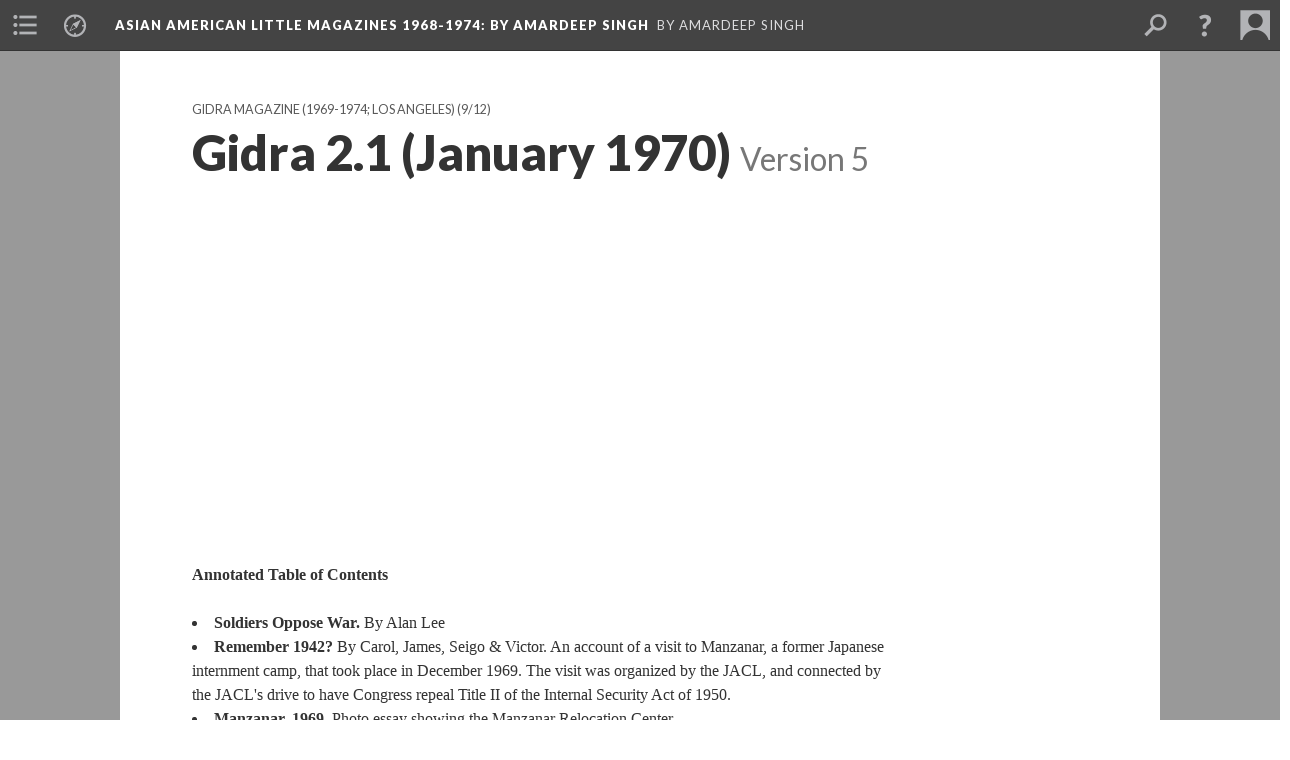

--- FILE ---
content_type: text/html; charset=UTF-8
request_url: https://scalar.lehigh.edu/asian-american-little-magazines/gidra-21-january-1970.5
body_size: 12633
content:
<?xml version="1.0" encoding="UTF-8"?>
<!DOCTYPE html>
<html xml:lang="en" lang="en"
	xmlns:rdf="http://www.w3.org/1999/02/22-rdf-syntax-ns#"
	xmlns:rdfs="http://www.w3.org/2000/01/rdf-schema#"
	xmlns:dc="http://purl.org/dc/elements/1.1/"
	xmlns:dcterms="http://purl.org/dc/terms/"
	xmlns:ctag="http://commontag.org/ns#"
	xmlns:art="http://simile.mit.edu/2003/10/ontologies/artstor#"
	xmlns:sioc="http://rdfs.org/sioc/ns#"
	xmlns:sioctypes="http://rdfs.org/sioc/types#"
	xmlns:foaf="http://xmlns.com/foaf/0.1/"
	xmlns:owl="http://www.w3.org/2002/07/owl#"
	xmlns:ov="http://open.vocab.org/terms/"
	xmlns:oac="http://www.openannotation.org/ns/"
	xmlns:scalar="http://scalar.usc.edu/2012/01/scalar-ns#"
	xmlns:shoah="http://tempuri.org/"
	xmlns:prov="http://www.w3.org/ns/prov#"
	xmlns:exif="http://ns.adobe.com/exif/1.0/"
	xmlns:iptc="http://ns.exiftool.ca/IPTC/IPTC/1.0/"
	xmlns:bibo="http://purl.org/ontology/bibo/"
	xmlns:id3="http://id3.org/id3v2.4.0#"
	xmlns:gpano="http://ns.google.com/photos/1.0/panorama/"
>
<head>
<title>Gidra 2.1 (January 1970)</title>
<base href="https://scalar.lehigh.edu/asian-american-little-magazines/gidra-21-january-1970.5" />
<meta name="description" content="Gidra 2.1 (January 1970)" />
<meta name="viewport" content="initial-scale=1, maximum-scale=1" />
<meta http-equiv="Content-Type" content="text/html; charset=UTF-8" />
<meta property="og:title" content="Asian American Little Magazines 1968-1974: Gidra 2.1 (January 1970)" />
<meta property="og:site_name" content="Asian American Little Magazines 1968-1974: By Amardeep Singh" />
<meta property="og:url" content="https://scalar.lehigh.edu/asian-american-little-magazines/gidra-21-january-1970" />
<meta property="og:description" content="Gidra 2.1 (January 1970)" />
<meta property="og:image" content="https://scalar.lehigh.edu/asian-american-little-magazines/media/gidra%202-1%20front%20page%20protest.png" />
<meta property="og:type" content="article" />
<link rel="canonical" href="https://scalar.lehigh.edu/asian-american-little-magazines/gidra-21-january-1970" />
<link rel="shortcut icon" href="https://scalar.lehigh.edu/system/application/views/arbors/html5_RDFa/favicon_16.gif" />
<link rel="apple-touch-icon" href="https://scalar.lehigh.edu/system/application/views/arbors/html5_RDFa/favicon_114.jpg" />
<link id="urn" rel="scalar:urn" href="urn:scalar:version:13386" />
<link id="view" href="plain" />
<link id="default_view" href="plain" />
<link id="primary_role" rel="scalar:primary_role" href="http://scalar.usc.edu/2012/01/scalar-ns#Composite" />
<link id="scalar_version" href="2.6.9
" />
<link id="book_id" href="165" />
<link id="parent" href="https://scalar.lehigh.edu/asian-american-little-magazines/" />
<link id="approot" href="https://scalar.lehigh.edu/system/application/" />
<link id="flowplayer_key" href="" />
<link id="soundcloud_id" href="" />
<link id="recaptcha2_site_key" href="6LfCABATAAAAAOsRajTRKynubzeWeb8Q_xyWgaEM" />
<link id="recaptcha_public_key" href="" />
<link id="google_maps_key" href="AIzaSyBu3q-qkMRJk0J3pRdmC6S8fQPvDhE5TxU" />
<link id="harvard_art_museums_key" href="" />
<link id="CI_elapsed_time" href="2.1211" />
<link type="text/css" rel="stylesheet" href="https://scalar.lehigh.edu/system/application/views/melons/cantaloupe/css/reset.css" />
<link type="text/css" rel="stylesheet" href="https://scalar.lehigh.edu/system/application/views/melons/cantaloupe/css/bootstrap.min.css" />
<link type="text/css" rel="stylesheet" href="https://scalar.lehigh.edu/system/application/views/melons/cantaloupe/css/bootstrap-accessibility.css" />
<link type="text/css" rel="stylesheet" href="https://scalar.lehigh.edu/system/application/views/melons/cantaloupe/../../widgets/mediaelement/css/annotorious.css" />
<link type="text/css" rel="stylesheet" href="https://scalar.lehigh.edu/system/application/views/melons/cantaloupe/../../widgets/mediaelement/mediaelement.css" />
<link type="text/css" rel="stylesheet" href="https://scalar.lehigh.edu/system/application/views/melons/cantaloupe/css/common.css" />
<link type="text/css" rel="stylesheet" href="https://scalar.lehigh.edu/system/application/views/melons/cantaloupe/css/scalarvis.css" />
<link type="text/css" rel="stylesheet" href="https://scalar.lehigh.edu/system/application/views/melons/cantaloupe/css/header.css" />
<link type="text/css" rel="stylesheet" href="https://scalar.lehigh.edu/system/application/views/melons/cantaloupe/css/widgets.css" />
<link type="text/css" rel="stylesheet" href="https://scalar.lehigh.edu/system/application/views/melons/cantaloupe/css/responsive.css" />
<link type="text/css" rel="stylesheet" href="https://scalar.lehigh.edu/system/application/views/melons/cantaloupe/css/timeline.css" />
<link type="text/css" rel="stylesheet" href="https://scalar.lehigh.edu/system/application/views/melons/cantaloupe/css/timeline.theme.scalar.css" />
<link type="text/css" rel="stylesheet" href="https://scalar.lehigh.edu/system/application/views/melons/cantaloupe/css/screen_print.css" media="screen,print" />
<script type="text/javascript" src="https://scalar.lehigh.edu/system/application/views/arbors/html5_RDFa/js/jquery-3.4.1.min.js"></script>
<script type="text/javascript" src="https://www.google.com/recaptcha/api.js?render=explicit"></script>
<script type="text/javascript" src="https://scalar.lehigh.edu/system/application/views/melons/cantaloupe/js/bootstrap.min.js"></script>
<script type="text/javascript" src="https://scalar.lehigh.edu/system/application/views/melons/cantaloupe/js/jquery.bootstrap-modal.js"></script>
<script type="text/javascript" src="https://scalar.lehigh.edu/system/application/views/melons/cantaloupe/js/jquery.bootstrap-accessibility.js"></script>
<script type="text/javascript" src="https://scalar.lehigh.edu/system/application/views/melons/cantaloupe/js/main.js"></script>
<script type="text/javascript" src="https://scalar.lehigh.edu/system/application/views/melons/cantaloupe/js/jquery.dotdotdot.js"></script>
<script type="text/javascript" src="https://scalar.lehigh.edu/system/application/views/melons/cantaloupe/js/jquery.scrollTo.min.js"></script>
<script type="text/javascript" src="https://scalar.lehigh.edu/system/application/views/melons/cantaloupe/js/scalarheader.jquery.js"></script>
<script type="text/javascript" src="https://scalar.lehigh.edu/system/application/views/melons/cantaloupe/js/scalarpage.jquery.js"></script>
<script type="text/javascript" src="https://scalar.lehigh.edu/system/application/views/melons/cantaloupe/js/scalarmedia.jquery.js"></script>
<script type="text/javascript" src="https://scalar.lehigh.edu/system/application/views/melons/cantaloupe/js/scalarmediadetails.jquery.js"></script>
<script type="text/javascript" src="https://scalar.lehigh.edu/system/application/views/melons/cantaloupe/js/scalarindex.jquery.js"></script>
<script type="text/javascript" src="https://scalar.lehigh.edu/system/application/views/melons/cantaloupe/js/scalarhelp.jquery.js"></script>
<script type="text/javascript" src="https://scalar.lehigh.edu/system/application/views/melons/cantaloupe/js/scalarcomments.jquery.js"></script>
<script type="text/javascript" src="https://scalar.lehigh.edu/system/application/views/melons/cantaloupe/js/scalarsearch.jquery.js"></script>
<script type="text/javascript" src="https://scalar.lehigh.edu/system/application/views/melons/cantaloupe/js/scalarvisualizations.jquery.js"></script>
<script type="text/javascript" src="https://scalar.lehigh.edu/system/application/views/melons/cantaloupe/js/scalarstructuredgallery.jquery.js"></script>
<script type="text/javascript" src="https://scalar.lehigh.edu/system/application/views/melons/cantaloupe/js/scalarwidgets.jquery.js"></script>
<script type="text/javascript" src="https://scalar.lehigh.edu/system/application/views/melons/cantaloupe/js/scalarlenses.jquery.js"></script>
<script type="text/javascript" src="https://scalar.lehigh.edu/system/application/views/melons/cantaloupe/js/jquery.tabbing.js"></script>
<script>
(function(i,s,o,g,r,a,m){i['GoogleAnalyticsObject']=r;i[r]=i[r]||function(){
  (i[r].q=i[r].q||[]).push(arguments)},i[r].l=1*new Date();a=s.createElement(o),
  m=s.getElementsByTagName(o)[0];a.async=1;a.src=g;m.parentNode.insertBefore(a,m)
  })(window,document,'script','https://www.google-analytics.com/analytics.js','ga');

  ga('create', 'UA-78752988-5', 'auto');
  ga('send', 'pageview');

</script>
</head>
<body class="primary_role_composite">

<article role="main">
	<header>
		<noscript><div class="error notice-js-required"><p>This site requires Javascript to be turned on. Please <a href="http://www.btny.purdue.edu/enablejavascript.html">enable Javascript</a> and reload the page.</p></div></noscript>
		<!-- Book -->
		<span resource="https://scalar.lehigh.edu/asian-american-little-magazines" typeof="scalar:Book">
			<span property="dcterms:title" content="Asian American Little Magazines 1968-1974"><a id="book-title" href="https://scalar.lehigh.edu/asian-american-little-magazines/index">Asian American Little Magazines 1968-1974<span class="subtitle">: By Amardeep Singh</span></a></span>
			<a class="metadata" tabindex="-1" inert rel="dcterms:hasPart" href="https://scalar.lehigh.edu/asian-american-little-magazines/gidra-21-january-1970"></a>
			<a class="metadata" tabindex="-1" inert rel="dcterms:tableOfContents" href="https://scalar.lehigh.edu/asian-american-little-magazines/toc"></a>
			<a class="metadata" tabindex="-1" inert rel="sioc:has_owner" href="https://scalar.lehigh.edu/asian-american-little-magazines/users/48#index=0&role=author&listed=1"></a>
		</span>
		<span inert resource="https://scalar.lehigh.edu/asian-american-little-magazines/toc" typeof="scalar:Page">
			<span class="metadata" property="dcterms:title">Main Menu</span>
			<a class="metadata" tabindex="-1" rel="dcterms:references" href="https://scalar.lehigh.edu/asian-american-little-magazines/gidra-magazine-los-angeles#index=1"></a>
			<a class="metadata" tabindex="-1" rel="dcterms:references" href="https://scalar.lehigh.edu/asian-american-little-magazines/aion-magazine-san-francisco#index=2"></a>
			<a class="metadata" tabindex="-1" rel="dcterms:references" href="https://scalar.lehigh.edu/asian-american-little-magazines/amerasia-journal#index=3"></a>
			<a class="metadata" tabindex="-1" rel="dcterms:references" href="https://scalar.lehigh.edu/asian-american-little-magazines/bridge-the-asian-american-magazine-1971-1986#index=4"></a>
			<a class="metadata" tabindex="-1" rel="dcterms:references" href="https://scalar.lehigh.edu/asian-american-little-magazines/yellow-seeds-1972-1977-philadelphia#index=5"></a>
			<a class="metadata" tabindex="-1" rel="dcterms:references" href="https://scalar.lehigh.edu/asian-american-little-magazines/roots-an-asian-american-reader-1971#index=6"></a>
			<a class="metadata" tabindex="-1" rel="dcterms:references" href="https://scalar.lehigh.edu/asian-american-little-magazines/asian-women-1971#index=7"></a>
			<a class="metadata" tabindex="-1" rel="dcterms:references" href="https://scalar.lehigh.edu/asian-american-little-magazines/asian-american-authors-1972-anthology#index=8"></a>
			<a class="metadata" tabindex="-1" rel="dcterms:references" href="https://scalar.lehigh.edu/asian-american-little-magazines/aiiieeeee-an-anthology-of-asian-american-writers-1974#index=9"></a>
		</span>
		<span inert resource="https://scalar.lehigh.edu/asian-american-little-magazines/gidra-magazine-los-angeles" typeof="scalar:Composite">
			<a class="metadata" tabindex="-1" rel="dcterms:hasVersion" href="https://scalar.lehigh.edu/asian-american-little-magazines/gidra-magazine-los-angeles.15"></a>
			<a class="metadata" tabindex="-1" rel="dcterms:isPartOf" href="https://scalar.lehigh.edu/asian-american-little-magazines"></a>
		</span>
		<span inert resource="https://scalar.lehigh.edu/asian-american-little-magazines/gidra-magazine-los-angeles.15" typeof="scalar:Version">
			<span class="metadata" property="dcterms:title">Gidra Magazine (1969-1974; Los Angeles)</span>
			<span class="metadata" property="dcterms:description">Gidra Magazine</span>
			<a class="metadata" tabindex="-1" rel="dcterms:isVersionOf" href="https://scalar.lehigh.edu/asian-american-little-magazines/gidra-magazine-los-angeles"></a>
		</span>
		<span inert resource="https://scalar.lehigh.edu/asian-american-little-magazines/aion-magazine-san-francisco" typeof="scalar:Composite">
			<a class="metadata" tabindex="-1" rel="dcterms:hasVersion" href="https://scalar.lehigh.edu/asian-american-little-magazines/aion-magazine-san-francisco.6"></a>
			<a class="metadata" tabindex="-1" rel="dcterms:isPartOf" href="https://scalar.lehigh.edu/asian-american-little-magazines"></a>
		</span>
		<span inert resource="https://scalar.lehigh.edu/asian-american-little-magazines/aion-magazine-san-francisco.6" typeof="scalar:Version">
			<span class="metadata" property="dcterms:title">Aion Magazine (1970-1; San Francisco)</span>
			<span class="metadata" property="dcterms:description">Little Magazine</span>
			<a class="metadata" tabindex="-1" rel="dcterms:isVersionOf" href="https://scalar.lehigh.edu/asian-american-little-magazines/aion-magazine-san-francisco"></a>
		</span>
		<span inert resource="https://scalar.lehigh.edu/asian-american-little-magazines/amerasia-journal" typeof="scalar:Composite">
			<a class="metadata" tabindex="-1" rel="dcterms:hasVersion" href="https://scalar.lehigh.edu/asian-american-little-magazines/amerasia-journal.3"></a>
			<a class="metadata" tabindex="-1" rel="dcterms:isPartOf" href="https://scalar.lehigh.edu/asian-american-little-magazines"></a>
		</span>
		<span inert resource="https://scalar.lehigh.edu/asian-american-little-magazines/amerasia-journal.3" typeof="scalar:Version">
			<span class="metadata" property="dcterms:title">Amerasia Journal (1971-present)</span>
			<span class="metadata" property="dcterms:description">Amerasia Journal</span>
			<a class="metadata" tabindex="-1" rel="dcterms:isVersionOf" href="https://scalar.lehigh.edu/asian-american-little-magazines/amerasia-journal"></a>
		</span>
		<span inert resource="https://scalar.lehigh.edu/asian-american-little-magazines/bridge-the-asian-american-magazine-1971-1986" typeof="scalar:Composite">
			<a class="metadata" tabindex="-1" rel="dcterms:hasVersion" href="https://scalar.lehigh.edu/asian-american-little-magazines/bridge-the-asian-american-magazine-1971-1986.13"></a>
			<a class="metadata" tabindex="-1" rel="dcterms:isPartOf" href="https://scalar.lehigh.edu/asian-american-little-magazines"></a>
		</span>
		<span inert resource="https://scalar.lehigh.edu/asian-american-little-magazines/bridge-the-asian-american-magazine-1971-1986.13" typeof="scalar:Version">
			<span class="metadata" property="dcterms:title">Bridge Magazine (1971-1986)</span>
			<span class="metadata" property="dcterms:description">Bridge: the Asian-American Magazine (1971-1986)</span>
			<a class="metadata" tabindex="-1" rel="dcterms:isVersionOf" href="https://scalar.lehigh.edu/asian-american-little-magazines/bridge-the-asian-american-magazine-1971-1986"></a>
		</span>
		<span inert resource="https://scalar.lehigh.edu/asian-american-little-magazines/yellow-seeds-1972-1977-philadelphia" typeof="scalar:Composite">
			<a class="metadata" tabindex="-1" rel="dcterms:hasVersion" href="https://scalar.lehigh.edu/asian-american-little-magazines/yellow-seeds-1972-1977-philadelphia.1"></a>
			<a class="metadata" tabindex="-1" rel="dcterms:isPartOf" href="https://scalar.lehigh.edu/asian-american-little-magazines"></a>
		</span>
		<span inert resource="https://scalar.lehigh.edu/asian-american-little-magazines/yellow-seeds-1972-1977-philadelphia.1" typeof="scalar:Version">
			<span class="metadata" property="dcterms:title">Yellow Seeds (1972-1977; Philadelphia)</span>
			<span class="metadata" property="dcterms:description">Yellow Seeds (1972-1977; Philadelphia)</span>
			<a class="metadata" tabindex="-1" rel="dcterms:isVersionOf" href="https://scalar.lehigh.edu/asian-american-little-magazines/yellow-seeds-1972-1977-philadelphia"></a>
		</span>
		<span inert resource="https://scalar.lehigh.edu/asian-american-little-magazines/roots-an-asian-american-reader-1971" typeof="scalar:Composite">
			<a class="metadata" tabindex="-1" rel="dcterms:hasVersion" href="https://scalar.lehigh.edu/asian-american-little-magazines/roots-an-asian-american-reader-1971.8"></a>
			<a class="metadata" tabindex="-1" rel="dcterms:isPartOf" href="https://scalar.lehigh.edu/asian-american-little-magazines"></a>
		</span>
		<span inert resource="https://scalar.lehigh.edu/asian-american-little-magazines/roots-an-asian-american-reader-1971.8" typeof="scalar:Version">
			<span class="metadata" property="dcterms:title">Roots: An Asian American Reader (1971)</span>
			<span class="metadata" property="dcterms:description">Anthology Published by UCLA Press and the UCLA Asian American Center</span>
			<a class="metadata" tabindex="-1" rel="dcterms:isVersionOf" href="https://scalar.lehigh.edu/asian-american-little-magazines/roots-an-asian-american-reader-1971"></a>
		</span>
		<span inert resource="https://scalar.lehigh.edu/asian-american-little-magazines/asian-women-1971" typeof="scalar:Composite">
			<a class="metadata" tabindex="-1" rel="dcterms:hasVersion" href="https://scalar.lehigh.edu/asian-american-little-magazines/asian-women-1971.4"></a>
			<a class="metadata" tabindex="-1" rel="dcterms:isPartOf" href="https://scalar.lehigh.edu/asian-american-little-magazines"></a>
		</span>
		<span inert resource="https://scalar.lehigh.edu/asian-american-little-magazines/asian-women-1971.4" typeof="scalar:Version">
			<span class="metadata" property="dcterms:title">Asian Women (1971)</span>
			<span class="metadata" property="dcterms:description">Anthology Produced at UC-Berkeley, 1971</span>
			<a class="metadata" tabindex="-1" rel="dcterms:isVersionOf" href="https://scalar.lehigh.edu/asian-american-little-magazines/asian-women-1971"></a>
		</span>
		<span inert resource="https://scalar.lehigh.edu/asian-american-little-magazines/asian-american-authors-1972-anthology" typeof="scalar:Composite">
			<a class="metadata" tabindex="-1" rel="dcterms:hasVersion" href="https://scalar.lehigh.edu/asian-american-little-magazines/asian-american-authors-1972-anthology.4"></a>
			<a class="metadata" tabindex="-1" rel="dcterms:isPartOf" href="https://scalar.lehigh.edu/asian-american-little-magazines"></a>
		</span>
		<span inert resource="https://scalar.lehigh.edu/asian-american-little-magazines/asian-american-authors-1972-anthology.4" typeof="scalar:Version">
			<span class="metadata" property="dcterms:title">Asian-American Authors (1972; Anthology)</span>
			<span class="metadata" property="dcterms:description">Asian-American Authors (1972; Anthology)</span>
			<a class="metadata" tabindex="-1" rel="dcterms:isVersionOf" href="https://scalar.lehigh.edu/asian-american-little-magazines/asian-american-authors-1972-anthology"></a>
		</span>
		<span inert resource="https://scalar.lehigh.edu/asian-american-little-magazines/aiiieeeee-an-anthology-of-asian-american-writers-1974" typeof="scalar:Composite">
			<a class="metadata" tabindex="-1" rel="dcterms:hasVersion" href="https://scalar.lehigh.edu/asian-american-little-magazines/aiiieeeee-an-anthology-of-asian-american-writers-1974.5"></a>
			<a class="metadata" tabindex="-1" rel="dcterms:isPartOf" href="https://scalar.lehigh.edu/asian-american-little-magazines"></a>
		</span>
		<span inert resource="https://scalar.lehigh.edu/asian-american-little-magazines/aiiieeeee-an-anthology-of-asian-american-writers-1974.5" typeof="scalar:Version">
			<span class="metadata" property="dcterms:title">Aiiieeeee! An Anthology of Asian-American Writers (1974)</span>
			<span class="metadata" property="dcterms:description">Anthology Published by Howard University Press</span>
			<a class="metadata" tabindex="-1" rel="dcterms:isVersionOf" href="https://scalar.lehigh.edu/asian-american-little-magazines/aiiieeeee-an-anthology-of-asian-american-writers-1974"></a>
		</span>
		<span resource="https://scalar.lehigh.edu/asian-american-little-magazines/users/48" typeof="foaf:Person">
			<span class="metadata" aria-hidden="true" property="foaf:name">Amardeep Singh</span>
			<a class="metadata" tabindex="-1" aria-hidden="true" rel="foaf:homepage" href="http://www.electrostani.com"></a>
			<span class="metadata" aria-hidden="true" property="foaf:mbox_sha1sum">c185e79df2fca428277052b90841c4aba30044e1</span>
		</span>
		<!-- Page -->
		<h1 property="dcterms:title">Gidra 2.1 (January 1970)</h1>
		<span resource="https://scalar.lehigh.edu/asian-american-little-magazines/gidra-21-january-1970" typeof="scalar:Composite">
			<a class="metadata" tabindex="-1" inert rel="dcterms:hasVersion" href="https://scalar.lehigh.edu/asian-american-little-magazines/gidra-21-january-1970.5"></a>
			<a class="metadata" tabindex="-1" inert rel="dcterms:isPartOf" href="https://scalar.lehigh.edu/asian-american-little-magazines"></a>
			<span class="metadata" aria-hidden="true" property="scalar:isLive">1</span>
			<a class="metadata" tabindex="-1" aria-hidden="true" rel="prov:wasAttributedTo" href="https://scalar.lehigh.edu/asian-american-little-magazines/users/48"></a>
			<span class="metadata" aria-hidden="true" property="dcterms:created">2019-07-10T17:23:07+00:00</span>
			<a class="metadata" tabindex="-1" aria-hidden="true" rel="scalar:urn" href="urn:scalar:content:4624"></a>
		</span>
		<span resource="https://scalar.lehigh.edu/asian-american-little-magazines/users/48" typeof="foaf:Person">
			<span class="metadata" aria-hidden="true" property="foaf:name">Amardeep Singh</span>
			<a class="metadata" tabindex="-1" aria-hidden="true" rel="foaf:homepage" href="http://www.electrostani.com"></a>
			<span class="metadata" aria-hidden="true" property="foaf:mbox_sha1sum">c185e79df2fca428277052b90841c4aba30044e1</span>
		</span>
		<span class="metadata" inert id="book-id">165</span>
		<a class="metadata" tabindex="-1" inert rel="dcterms:isVersionOf" href="https://scalar.lehigh.edu/asian-american-little-magazines/gidra-21-january-1970"></a>
		<span class="metadata" aria-hidden="true" property="ov:versionnumber">5</span>
		<span class="metadata" aria-hidden="true" property="dcterms:description">Gidra 2.1 (January 1970)</span>
		<span class="metadata" aria-hidden="true" property="scalar:defaultView">plain</span>
		<a class="metadata" tabindex="-1" aria-hidden="true" rel="prov:wasAttributedTo" href="https://scalar.lehigh.edu/asian-american-little-magazines/users/48"></a>
		<span class="metadata" aria-hidden="true" property="dcterms:created">2019-07-22T23:13:27+00:00</span>
		<a class="metadata" tabindex="-1" aria-hidden="true" rel="scalar:urn" href="urn:scalar:version:13386"></a>
		<span resource="https://scalar.lehigh.edu/asian-american-little-magazines/users/48" typeof="foaf:Person">
			<span class="metadata" aria-hidden="true" property="foaf:name">Amardeep Singh</span>
			<a class="metadata" tabindex="-1" aria-hidden="true" rel="foaf:homepage" href="http://www.electrostani.com"></a>
			<span class="metadata" aria-hidden="true" property="foaf:mbox_sha1sum">c185e79df2fca428277052b90841c4aba30044e1</span>
		</span>
	</header>
	<span property="sioc:content"><strong><a data-size="medium" data-align="left" data-caption="description" data-annotations="" class="inline" resource="media/gidra-21-front-page-banner" name="scalar-inline-media" href="https://scalar.lehigh.edu/asian-american-little-magazines/media/gidra 2-1 front page protest.png"></a>Annotated Table of Contents</strong><ul><li><strong>Soldiers Oppose War.</strong> By Alan Lee</li><li><strong>Remember 1942?</strong> By Carol, James, Seigo &amp; Victor. An account of a visit to Manzanar, a former Japanese internment camp, that took place in December 1969. The visit was organized by the JACL, and connected by the JACL&#39;s drive to have Congress repeal Title II of the Internal Security Act of 1950.&nbsp;</li><li><strong>Manzanar, 1969. </strong>Photo essay showing the Manzanar Relocation Center.&nbsp;</li><li><strong>Movement Chronology. </strong>Unsigned. A detailed timeline showing the primary events of 1969, a breakthrough year for the Asian American movement.&nbsp;</li><li><strong>ARM Receives Continuance</strong> by Eddie Wong. An update on the legal process involving the twenty-two students facing felony charges after the protests in November 1969 following the firing of a black cafeteria worker.&nbsp;</li><li><strong>March For Peace. </strong>Unsigned. Announcing a planned march for peace in Little Tokyo, Los Angeles.&nbsp;</li><li><strong>Prof Says--&quot;they&#39;re quiet&quot;</strong> by George Araki, SFCJAS. An account of a talk given by Dr. Stanford Lyman at the San Francisco Center for Japanese Amaerican Studies. Lyman was a professor of sociology at the University of Nevada, who walked through the anthropological basis of the &quot;quiet Japanese&quot; stereotype.&nbsp;</li><li><strong>A Victorious New Year to You ... America.</strong> An article reprinted from the Manzanar Free Press, from January 1, 1942.</li><li><strong>Idiots and Insanity. </strong>By Steve Tatsukawa. An opinion piece criticizing the overwhelming police force wielded against the Black Panthers following an incident that took place in Los Angeles on December 8, 1969. In that incident, 300 LAPD officers skirmished with 12 Black Panther Party militants.&nbsp;</li><li><strong>Rebel With a Cause: The Story of Dr. Thomas T. Noguchi</strong>. By Seigo Hayashi. A detailed profile of the career of Dr. Thomas Noguchi, whose trial had been covered extensively by&nbsp;<em>Gidra&nbsp;</em>in its first few issues.&nbsp;</li><li><strong>Book Review by <a href="yuji-ichioka">Yuji Ichioka</a>.</strong> Review of&nbsp;<em>Nisei: The Quiet Americans.&nbsp;</em>A critical review of the controversial book by a faculty member at UCLA -- and the Director of the Asian American Studies Center.&nbsp;</li></ul><a data-size="small" data-align="right" data-caption="description" data-annotations="" class="inline wrap" resource="media/gidra-21-how-to-bundle-a-newspaper" name="scalar-inline-media" href="https://scalar.lehigh.edu/asian-american-little-magazines/media/gidra 2-1 how to fold and bundle a community newspaper.png"></a><br /><br /><strong>Poems&nbsp;</strong><ul><li>&quot;Who Am I?&quot; by Robert. Reprinted from&nbsp;<em>Yellow Journalism,&nbsp;</em>Cal State Long Beach</li><li>&quot;God Bless America&quot; by Jeanne Iwasaki</li></ul><br /><br /><br />&nbsp;</span>

	<section>
		<h1>This page has paths:</h1>
		<ol class="has_paths">
			<!-- Inward item -->
			<li resource="urn:scalar:path:13416:13386:9" typeof="oac:Annotation">
				<a inert rel="oac:hasBody" href="https://scalar.lehigh.edu/asian-american-little-magazines/gidra-magazine-los-angeles.15"></a>
				<span resource="https://scalar.lehigh.edu/asian-american-little-magazines/gidra-magazine-los-angeles" typeof="scalar:Composite">
					<a inert rel="dcterms:hasVersion" href="https://scalar.lehigh.edu/asian-american-little-magazines/gidra-magazine-los-angeles.15"></a>
					<span class="metadata" aria-hidden="true" property="scalar:isLive">1</span>
					<a class="metadata" tabindex="-1" aria-hidden="true" rel="prov:wasAttributedTo" href="https://scalar.lehigh.edu/asian-american-little-magazines/users/48"></a>
					<span class="metadata" aria-hidden="true" property="dcterms:created">2019-07-04T08:56:19+00:00</span>
					<a class="metadata" tabindex="-1" aria-hidden="true" rel="scalar:urn" href="urn:scalar:content:4598"></a>
				</span>
				<span resource="https://scalar.lehigh.edu/asian-american-little-magazines/users/48" typeof="foaf:Person">
					<span class="metadata" aria-hidden="true" property="foaf:name">Amardeep Singh</span>
					<a class="metadata" tabindex="-1" aria-hidden="true" rel="foaf:homepage" href="http://www.electrostani.com"></a>
					<span class="metadata" aria-hidden="true" property="foaf:mbox_sha1sum">c185e79df2fca428277052b90841c4aba30044e1</span>
				</span>
				<span resource="https://scalar.lehigh.edu/asian-american-little-magazines/gidra-magazine-los-angeles.15" typeof="scalar:Version">
					<a inert rel="dcterms:isVersionOf" href="https://scalar.lehigh.edu/asian-american-little-magazines/gidra-magazine-los-angeles"></a>
					<span inert property="dcterms:title" content="Gidra Magazine (1969-1974; Los Angeles)">
						<a href="https://scalar.lehigh.edu/asian-american-little-magazines/gidra-magazine-los-angeles">Gidra Magazine (1969-1974; Los Angeles)</a>
					</span>
					<span inert property="scalar:fullname">Amardeep Singh</span>
					<span class="metadata" aria-hidden="true" property="ov:versionnumber">15</span>
					<span class="metadata" aria-hidden="true" property="dcterms:description">Gidra Magazine</span>
					<span class="metadata" aria-hidden="true" property="scalar:defaultView">plain</span>
					<a class="metadata" tabindex="-1" aria-hidden="true" rel="prov:wasAttributedTo" href="https://scalar.lehigh.edu/asian-american-little-magazines/users/48"></a>
					<span class="metadata" aria-hidden="true" property="dcterms:created">2019-07-23T11:06:23+00:00</span>
					<a class="metadata" tabindex="-1" aria-hidden="true" rel="scalar:urn" href="urn:scalar:version:13416"></a>
				</span>
				<span inert resource="https://scalar.lehigh.edu/asian-american-little-magazines/users/48" typeof="foaf:Person">
					<span class="metadata" aria-hidden="true" property="foaf:name">Amardeep Singh</span>
					<a class="metadata" tabindex="-1" aria-hidden="true" rel="foaf:homepage" href="http://www.electrostani.com"></a>
					<span class="metadata" aria-hidden="true" property="foaf:mbox_sha1sum">c185e79df2fca428277052b90841c4aba30044e1</span>
				</span>
				<a rel="oac:hasTarget" href="https://scalar.lehigh.edu/asian-american-little-magazines/gidra-21-january-1970.5#index=9"></a>
				<!-- Items that the inward item contains -->
				<aside>
					<h4>Contents of this path:</h4>
					<ol class="path_of">
						<li class="" resource="urn:scalar:path:13416:13368:1" typeof="oac:Annotation">
							<a rel="oac:hasBody" href="https://scalar.lehigh.edu/asian-american-little-magazines/gidra-magazine-los-angeles.15"></a>
							<span inert resource="https://scalar.lehigh.edu/asian-american-little-magazines/gidra-1-1" typeof="scalar:Composite">
								<a rel="dcterms:hasVersion" href="https://scalar.lehigh.edu/asian-american-little-magazines/gidra-1-1.4"></a>
								<span class="metadata" aria-hidden="true" property="scalar:isLive">1</span>
								<a class="metadata" tabindex="-1" aria-hidden="true" rel="prov:wasAttributedTo" href="https://scalar.lehigh.edu/asian-american-little-magazines/users/48"></a>
								<span class="metadata" aria-hidden="true" property="dcterms:created">2019-07-09T12:52:34+00:00</span>
								<a class="metadata" tabindex="-1" aria-hidden="true" rel="scalar:urn" href="urn:scalar:content:4605"></a>
							</span>
							<span inert resource="https://scalar.lehigh.edu/asian-american-little-magazines/gidra-1-1.4" typeof="scalar:Version">
								<a rel="dcterms:isVersionOf" href="https://scalar.lehigh.edu/asian-american-little-magazines/gidra-1-1"></a>
								<span property="dcterms:title" content="Gidra 1.1 (April 1969)">
									<a href="https://scalar.lehigh.edu/asian-american-little-magazines/gidra-1-1">Gidra 1.1 (April 1969)</a>
								</span>
								<span class="metadata" aria-hidden="true" property="ov:versionnumber">4</span>
								<span class="metadata" aria-hidden="true" property="dcterms:description">Gidra 1.1 (April 1969)</span>
								<span class="metadata" aria-hidden="true" property="scalar:defaultView">plain</span>
								<a class="metadata" tabindex="-1" aria-hidden="true" rel="prov:wasAttributedTo" href="https://scalar.lehigh.edu/asian-american-little-magazines/users/48"></a>
								<span class="metadata" aria-hidden="true" property="dcterms:created">2019-07-22T22:50:47+00:00</span>
								<a class="metadata" tabindex="-1" aria-hidden="true" rel="scalar:urn" href="urn:scalar:version:13368"></a>
							</span>
							<a rel="oac:hasTarget" href="https://scalar.lehigh.edu/asian-american-little-magazines/gidra-1-1.4#index=1"></a>
						</li>
						<li class="" resource="urn:scalar:path:13416:13371:2" typeof="oac:Annotation">
							<a rel="oac:hasBody" href="https://scalar.lehigh.edu/asian-american-little-magazines/gidra-magazine-los-angeles.15"></a>
							<span inert resource="https://scalar.lehigh.edu/asian-american-little-magazines/gidra-12" typeof="scalar:Composite">
								<a rel="dcterms:hasVersion" href="https://scalar.lehigh.edu/asian-american-little-magazines/gidra-12.4"></a>
								<span class="metadata" aria-hidden="true" property="scalar:isLive">1</span>
								<a class="metadata" tabindex="-1" aria-hidden="true" rel="prov:wasAttributedTo" href="https://scalar.lehigh.edu/asian-american-little-magazines/users/48"></a>
								<span class="metadata" aria-hidden="true" property="dcterms:created">2019-07-09T13:40:00+00:00</span>
								<a class="metadata" tabindex="-1" aria-hidden="true" rel="scalar:urn" href="urn:scalar:content:4606"></a>
							</span>
							<span inert resource="https://scalar.lehigh.edu/asian-american-little-magazines/gidra-12.4" typeof="scalar:Version">
								<a rel="dcterms:isVersionOf" href="https://scalar.lehigh.edu/asian-american-little-magazines/gidra-12"></a>
								<span property="dcterms:title" content="Gidra 1.2">
									<a href="https://scalar.lehigh.edu/asian-american-little-magazines/gidra-12">Gidra 1.2</a>
								</span>
								<span class="metadata" aria-hidden="true" property="ov:versionnumber">4</span>
								<span class="metadata" aria-hidden="true" property="dcterms:description">Gidra 1.2 (May 1969)</span>
								<span class="metadata" aria-hidden="true" property="scalar:defaultView">plain</span>
								<a class="metadata" tabindex="-1" aria-hidden="true" rel="prov:wasAttributedTo" href="https://scalar.lehigh.edu/asian-american-little-magazines/users/48"></a>
								<span class="metadata" aria-hidden="true" property="dcterms:created">2019-07-22T22:53:02+00:00</span>
								<a class="metadata" tabindex="-1" aria-hidden="true" rel="scalar:urn" href="urn:scalar:version:13371"></a>
							</span>
							<a rel="oac:hasTarget" href="https://scalar.lehigh.edu/asian-american-little-magazines/gidra-12.4#index=2"></a>
						</li>
						<li class="" resource="urn:scalar:path:13416:13373:3" typeof="oac:Annotation">
							<a rel="oac:hasBody" href="https://scalar.lehigh.edu/asian-american-little-magazines/gidra-magazine-los-angeles.15"></a>
							<span inert resource="https://scalar.lehigh.edu/asian-american-little-magazines/gidra-13" typeof="scalar:Composite">
								<a rel="dcterms:hasVersion" href="https://scalar.lehigh.edu/asian-american-little-magazines/gidra-13.3"></a>
								<span class="metadata" aria-hidden="true" property="scalar:isLive">1</span>
								<a class="metadata" tabindex="-1" aria-hidden="true" rel="prov:wasAttributedTo" href="https://scalar.lehigh.edu/asian-american-little-magazines/users/48"></a>
								<span class="metadata" aria-hidden="true" property="dcterms:created">2019-07-09T13:56:40+00:00</span>
								<a class="metadata" tabindex="-1" aria-hidden="true" rel="scalar:urn" href="urn:scalar:content:4608"></a>
							</span>
							<span inert resource="https://scalar.lehigh.edu/asian-american-little-magazines/gidra-13.3" typeof="scalar:Version">
								<a rel="dcterms:isVersionOf" href="https://scalar.lehigh.edu/asian-american-little-magazines/gidra-13"></a>
								<span property="dcterms:title" content="Gidra 1.3">
									<a href="https://scalar.lehigh.edu/asian-american-little-magazines/gidra-13">Gidra 1.3</a>
								</span>
								<span class="metadata" aria-hidden="true" property="ov:versionnumber">3</span>
								<span class="metadata" aria-hidden="true" property="dcterms:description">Gidra 1.3 (June 1969)</span>
								<span class="metadata" aria-hidden="true" property="scalar:defaultView">plain</span>
								<a class="metadata" tabindex="-1" aria-hidden="true" rel="prov:wasAttributedTo" href="https://scalar.lehigh.edu/asian-american-little-magazines/users/48"></a>
								<span class="metadata" aria-hidden="true" property="dcterms:created">2019-07-22T22:57:03+00:00</span>
								<a class="metadata" tabindex="-1" aria-hidden="true" rel="scalar:urn" href="urn:scalar:version:13373"></a>
							</span>
							<a rel="oac:hasTarget" href="https://scalar.lehigh.edu/asian-american-little-magazines/gidra-13.3#index=3"></a>
						</li>
						<li class="" resource="urn:scalar:path:13416:13375:4" typeof="oac:Annotation">
							<a rel="oac:hasBody" href="https://scalar.lehigh.edu/asian-american-little-magazines/gidra-magazine-los-angeles.15"></a>
							<span inert resource="https://scalar.lehigh.edu/asian-american-little-magazines/gidra-14" typeof="scalar:Composite">
								<a rel="dcterms:hasVersion" href="https://scalar.lehigh.edu/asian-american-little-magazines/gidra-14.6"></a>
								<span class="metadata" aria-hidden="true" property="scalar:isLive">1</span>
								<a class="metadata" tabindex="-1" aria-hidden="true" rel="prov:wasAttributedTo" href="https://scalar.lehigh.edu/asian-american-little-magazines/users/48"></a>
								<span class="metadata" aria-hidden="true" property="dcterms:created">2019-07-09T16:31:13+00:00</span>
								<a class="metadata" tabindex="-1" aria-hidden="true" rel="scalar:urn" href="urn:scalar:content:4609"></a>
							</span>
							<span inert resource="https://scalar.lehigh.edu/asian-american-little-magazines/gidra-14.6" typeof="scalar:Version">
								<a rel="dcterms:isVersionOf" href="https://scalar.lehigh.edu/asian-american-little-magazines/gidra-14"></a>
								<span property="dcterms:title" content="Gidra 1.4">
									<a href="https://scalar.lehigh.edu/asian-american-little-magazines/gidra-14">Gidra 1.4</a>
								</span>
								<span class="metadata" aria-hidden="true" property="ov:versionnumber">6</span>
								<span class="metadata" aria-hidden="true" property="dcterms:description">Gidra Magazine 1.4 July 1969</span>
								<span class="metadata" aria-hidden="true" property="scalar:defaultView">plain</span>
								<a class="metadata" tabindex="-1" aria-hidden="true" rel="prov:wasAttributedTo" href="https://scalar.lehigh.edu/asian-american-little-magazines/users/48"></a>
								<span class="metadata" aria-hidden="true" property="dcterms:created">2019-07-22T22:59:30+00:00</span>
								<a class="metadata" tabindex="-1" aria-hidden="true" rel="scalar:urn" href="urn:scalar:version:13375"></a>
							</span>
							<a rel="oac:hasTarget" href="https://scalar.lehigh.edu/asian-american-little-magazines/gidra-14.6#index=4"></a>
						</li>
						<li class="" resource="urn:scalar:path:13416:13380:5" typeof="oac:Annotation">
							<a rel="oac:hasBody" href="https://scalar.lehigh.edu/asian-american-little-magazines/gidra-magazine-los-angeles.15"></a>
							<span inert resource="https://scalar.lehigh.edu/asian-american-little-magazines/gidra-15" typeof="scalar:Composite">
								<a rel="dcterms:hasVersion" href="https://scalar.lehigh.edu/asian-american-little-magazines/gidra-15.6"></a>
								<span class="metadata" aria-hidden="true" property="scalar:isLive">1</span>
								<a class="metadata" tabindex="-1" aria-hidden="true" rel="prov:wasAttributedTo" href="https://scalar.lehigh.edu/asian-american-little-magazines/users/48"></a>
								<span class="metadata" aria-hidden="true" property="dcterms:created">2019-07-09T17:11:17+00:00</span>
								<a class="metadata" tabindex="-1" aria-hidden="true" rel="scalar:urn" href="urn:scalar:content:4612"></a>
							</span>
							<span inert resource="https://scalar.lehigh.edu/asian-american-little-magazines/gidra-15.6" typeof="scalar:Version">
								<a rel="dcterms:isVersionOf" href="https://scalar.lehigh.edu/asian-american-little-magazines/gidra-15"></a>
								<span property="dcterms:title" content="Gidra 1.5">
									<a href="https://scalar.lehigh.edu/asian-american-little-magazines/gidra-15">Gidra 1.5</a>
								</span>
								<span class="metadata" aria-hidden="true" property="ov:versionnumber">6</span>
								<span class="metadata" aria-hidden="true" property="dcterms:description">Gidra 1.5 (August 1969)</span>
								<span class="metadata" aria-hidden="true" property="scalar:defaultView">plain</span>
								<a class="metadata" tabindex="-1" aria-hidden="true" rel="prov:wasAttributedTo" href="https://scalar.lehigh.edu/asian-american-little-magazines/users/48"></a>
								<span class="metadata" aria-hidden="true" property="dcterms:created">2019-07-22T23:02:30+00:00</span>
								<a class="metadata" tabindex="-1" aria-hidden="true" rel="scalar:urn" href="urn:scalar:version:13380"></a>
							</span>
							<a rel="oac:hasTarget" href="https://scalar.lehigh.edu/asian-american-little-magazines/gidra-15.6#index=5"></a>
						</li>
						<li class="" resource="urn:scalar:path:13416:13381:6" typeof="oac:Annotation">
							<a rel="oac:hasBody" href="https://scalar.lehigh.edu/asian-american-little-magazines/gidra-magazine-los-angeles.15"></a>
							<span inert resource="https://scalar.lehigh.edu/asian-american-little-magazines/gidra-16" typeof="scalar:Composite">
								<a rel="dcterms:hasVersion" href="https://scalar.lehigh.edu/asian-american-little-magazines/gidra-16.5"></a>
								<span class="metadata" aria-hidden="true" property="scalar:isLive">1</span>
								<a class="metadata" tabindex="-1" aria-hidden="true" rel="prov:wasAttributedTo" href="https://scalar.lehigh.edu/asian-american-little-magazines/users/48"></a>
								<span class="metadata" aria-hidden="true" property="dcterms:created">2019-07-10T10:10:37+00:00</span>
								<a class="metadata" tabindex="-1" aria-hidden="true" rel="scalar:urn" href="urn:scalar:content:4615"></a>
							</span>
							<span inert resource="https://scalar.lehigh.edu/asian-american-little-magazines/gidra-16.5" typeof="scalar:Version">
								<a rel="dcterms:isVersionOf" href="https://scalar.lehigh.edu/asian-american-little-magazines/gidra-16"></a>
								<span property="dcterms:title" content="Gidra 1.6">
									<a href="https://scalar.lehigh.edu/asian-american-little-magazines/gidra-16">Gidra 1.6</a>
								</span>
								<span class="metadata" aria-hidden="true" property="ov:versionnumber">5</span>
								<span class="metadata" aria-hidden="true" property="dcterms:description">Gidra 1.6 (September 1969)</span>
								<span class="metadata" aria-hidden="true" property="scalar:defaultView">plain</span>
								<a class="metadata" tabindex="-1" aria-hidden="true" rel="prov:wasAttributedTo" href="https://scalar.lehigh.edu/asian-american-little-magazines/users/48"></a>
								<span class="metadata" aria-hidden="true" property="dcterms:created">2019-07-22T23:03:57+00:00</span>
								<a class="metadata" tabindex="-1" aria-hidden="true" rel="scalar:urn" href="urn:scalar:version:13381"></a>
							</span>
							<a rel="oac:hasTarget" href="https://scalar.lehigh.edu/asian-american-little-magazines/gidra-16.5#index=6"></a>
						</li>
						<li class="" resource="urn:scalar:path:13416:13382:7" typeof="oac:Annotation">
							<a rel="oac:hasBody" href="https://scalar.lehigh.edu/asian-american-little-magazines/gidra-magazine-los-angeles.15"></a>
							<span inert resource="https://scalar.lehigh.edu/asian-american-little-magazines/gidra-17" typeof="scalar:Composite">
								<a rel="dcterms:hasVersion" href="https://scalar.lehigh.edu/asian-american-little-magazines/gidra-17.7"></a>
								<span class="metadata" aria-hidden="true" property="scalar:isLive">1</span>
								<a class="metadata" tabindex="-1" aria-hidden="true" rel="prov:wasAttributedTo" href="https://scalar.lehigh.edu/asian-american-little-magazines/users/48"></a>
								<span class="metadata" aria-hidden="true" property="dcterms:created">2019-07-10T10:22:01+00:00</span>
								<a class="metadata" tabindex="-1" aria-hidden="true" rel="scalar:urn" href="urn:scalar:content:4616"></a>
							</span>
							<span inert resource="https://scalar.lehigh.edu/asian-american-little-magazines/gidra-17.7" typeof="scalar:Version">
								<a rel="dcterms:isVersionOf" href="https://scalar.lehigh.edu/asian-american-little-magazines/gidra-17"></a>
								<span property="dcterms:title" content="Gidra 1.7">
									<a href="https://scalar.lehigh.edu/asian-american-little-magazines/gidra-17">Gidra 1.7</a>
								</span>
								<span class="metadata" aria-hidden="true" property="ov:versionnumber">7</span>
								<span class="metadata" aria-hidden="true" property="dcterms:description">Gidra 1.7 (October 1969)</span>
								<span class="metadata" aria-hidden="true" property="scalar:defaultView">plain</span>
								<a class="metadata" tabindex="-1" aria-hidden="true" rel="prov:wasAttributedTo" href="https://scalar.lehigh.edu/asian-american-little-magazines/users/48"></a>
								<span class="metadata" aria-hidden="true" property="dcterms:created">2019-07-22T23:05:17+00:00</span>
								<a class="metadata" tabindex="-1" aria-hidden="true" rel="scalar:urn" href="urn:scalar:version:13382"></a>
							</span>
							<a rel="oac:hasTarget" href="https://scalar.lehigh.edu/asian-american-little-magazines/gidra-17.7#index=7"></a>
						</li>
						<li class="prev-page" resource="urn:scalar:path:13416:13385:8" typeof="oac:Annotation">
							<a rel="oac:hasBody" href="https://scalar.lehigh.edu/asian-american-little-magazines/gidra-magazine-los-angeles.15"></a>
							<span inert resource="https://scalar.lehigh.edu/asian-american-little-magazines/gidra-18" typeof="scalar:Composite">
								<a rel="dcterms:hasVersion" href="https://scalar.lehigh.edu/asian-american-little-magazines/gidra-18.5"></a>
								<span class="metadata" aria-hidden="true" property="scalar:isLive">1</span>
								<a class="metadata" tabindex="-1" aria-hidden="true" rel="prov:wasAttributedTo" href="https://scalar.lehigh.edu/asian-american-little-magazines/users/48"></a>
								<span class="metadata" aria-hidden="true" property="dcterms:created">2019-07-10T11:29:50+00:00</span>
								<a class="metadata" tabindex="-1" aria-hidden="true" rel="scalar:urn" href="urn:scalar:content:4617"></a>
							</span>
							<span inert resource="https://scalar.lehigh.edu/asian-american-little-magazines/gidra-18.5" typeof="scalar:Version">
								<a rel="dcterms:isVersionOf" href="https://scalar.lehigh.edu/asian-american-little-magazines/gidra-18"></a>
								<span property="dcterms:title" content="Gidra 1.8">
									<a href="https://scalar.lehigh.edu/asian-american-little-magazines/gidra-18">Gidra 1.8</a>
								</span>
								<span class="metadata" aria-hidden="true" property="ov:versionnumber">5</span>
								<span class="metadata" aria-hidden="true" property="dcterms:description">Gidra 1.8 (November 1969)</span>
								<span class="metadata" aria-hidden="true" property="scalar:defaultView">plain</span>
								<a class="metadata" tabindex="-1" aria-hidden="true" rel="prov:wasAttributedTo" href="https://scalar.lehigh.edu/asian-american-little-magazines/users/48"></a>
								<span class="metadata" aria-hidden="true" property="dcterms:created">2019-07-22T23:11:30+00:00</span>
								<a class="metadata" tabindex="-1" aria-hidden="true" rel="scalar:urn" href="urn:scalar:version:13385"></a>
							</span>
							<a rel="oac:hasTarget" href="https://scalar.lehigh.edu/asian-american-little-magazines/gidra-18.5#index=8"></a>
						</li>
						<li class="current-page" resource="urn:scalar:path:13416:13386:9" typeof="oac:Annotation">
							<a rel="oac:hasBody" href="https://scalar.lehigh.edu/asian-american-little-magazines/gidra-magazine-los-angeles.15"></a>
							<span inert resource="https://scalar.lehigh.edu/asian-american-little-magazines/gidra-21-january-1970" typeof="scalar:Composite">
								<a rel="dcterms:hasVersion" href="https://scalar.lehigh.edu/asian-american-little-magazines/gidra-21-january-1970.5"></a>
								<span class="metadata" aria-hidden="true" property="scalar:isLive">1</span>
								<a class="metadata" tabindex="-1" aria-hidden="true" rel="prov:wasAttributedTo" href="https://scalar.lehigh.edu/asian-american-little-magazines/users/48"></a>
								<span class="metadata" aria-hidden="true" property="dcterms:created">2019-07-10T17:23:07+00:00</span>
								<a class="metadata" tabindex="-1" aria-hidden="true" rel="scalar:urn" href="urn:scalar:content:4624"></a>
							</span>
							<span inert resource="https://scalar.lehigh.edu/asian-american-little-magazines/gidra-21-january-1970.5" typeof="scalar:Version">
								<a rel="dcterms:isVersionOf" href="https://scalar.lehigh.edu/asian-american-little-magazines/gidra-21-january-1970"></a>
								<span property="dcterms:title" content="Gidra 2.1 (January 1970)">
									<a href="https://scalar.lehigh.edu/asian-american-little-magazines/gidra-21-january-1970">Gidra 2.1 (January 1970)</a>
								</span>
								<span class="metadata" aria-hidden="true" property="ov:versionnumber">5</span>
								<span class="metadata" aria-hidden="true" property="dcterms:description">Gidra 2.1 (January 1970)</span>
								<span class="metadata" aria-hidden="true" property="scalar:defaultView">plain</span>
								<a class="metadata" tabindex="-1" aria-hidden="true" rel="prov:wasAttributedTo" href="https://scalar.lehigh.edu/asian-american-little-magazines/users/48"></a>
								<span class="metadata" aria-hidden="true" property="dcterms:created">2019-07-22T23:13:27+00:00</span>
								<a class="metadata" tabindex="-1" aria-hidden="true" rel="scalar:urn" href="urn:scalar:version:13386"></a>
							</span>
							<a rel="oac:hasTarget" href="https://scalar.lehigh.edu/asian-american-little-magazines/gidra-21-january-1970.5#index=9"></a>
						</li>
						<li class="next-page" resource="urn:scalar:path:13416:13387:10" typeof="oac:Annotation">
							<a rel="oac:hasBody" href="https://scalar.lehigh.edu/asian-american-little-magazines/gidra-magazine-los-angeles.15"></a>
							<span inert resource="https://scalar.lehigh.edu/asian-american-little-magazines/gidra-22-february-1970" typeof="scalar:Composite">
								<a rel="dcterms:hasVersion" href="https://scalar.lehigh.edu/asian-american-little-magazines/gidra-22-february-1970.2"></a>
								<span class="metadata" aria-hidden="true" property="scalar:isLive">1</span>
								<a class="metadata" tabindex="-1" aria-hidden="true" rel="prov:wasAttributedTo" href="https://scalar.lehigh.edu/asian-american-little-magazines/users/48"></a>
								<span class="metadata" aria-hidden="true" property="dcterms:created">2019-07-16T10:25:45+00:00</span>
								<a class="metadata" tabindex="-1" aria-hidden="true" rel="scalar:urn" href="urn:scalar:content:4654"></a>
							</span>
							<span inert resource="https://scalar.lehigh.edu/asian-american-little-magazines/gidra-22-february-1970.2" typeof="scalar:Version">
								<a rel="dcterms:isVersionOf" href="https://scalar.lehigh.edu/asian-american-little-magazines/gidra-22-february-1970"></a>
								<span property="dcterms:title" content="Gidra 2.2 (February 1970)">
									<a href="https://scalar.lehigh.edu/asian-american-little-magazines/gidra-22-february-1970">Gidra 2.2 (February 1970)</a>
								</span>
								<span class="metadata" aria-hidden="true" property="ov:versionnumber">2</span>
								<span class="metadata" aria-hidden="true" property="dcterms:description">Gidra 2.2 (February 1970)</span>
								<span class="metadata" aria-hidden="true" property="scalar:defaultView">plain</span>
								<a class="metadata" tabindex="-1" aria-hidden="true" rel="prov:wasAttributedTo" href="https://scalar.lehigh.edu/asian-american-little-magazines/users/48"></a>
								<span class="metadata" aria-hidden="true" property="dcterms:created">2019-07-22T23:14:21+00:00</span>
								<a class="metadata" tabindex="-1" aria-hidden="true" rel="scalar:urn" href="urn:scalar:version:13387"></a>
							</span>
							<a rel="oac:hasTarget" href="https://scalar.lehigh.edu/asian-american-little-magazines/gidra-22-february-1970.2#index=10"></a>
						</li>
						<li class="" resource="urn:scalar:path:13416:13388:11" typeof="oac:Annotation">
							<a rel="oac:hasBody" href="https://scalar.lehigh.edu/asian-american-little-magazines/gidra-magazine-los-angeles.15"></a>
							<span inert resource="https://scalar.lehigh.edu/asian-american-little-magazines/gidra-23-march-1970" typeof="scalar:Composite">
								<a rel="dcterms:hasVersion" href="https://scalar.lehigh.edu/asian-american-little-magazines/gidra-23-march-1970.2"></a>
								<span class="metadata" aria-hidden="true" property="scalar:isLive">1</span>
								<a class="metadata" tabindex="-1" aria-hidden="true" rel="prov:wasAttributedTo" href="https://scalar.lehigh.edu/asian-american-little-magazines/users/48"></a>
								<span class="metadata" aria-hidden="true" property="dcterms:created">2019-07-16T10:45:55+00:00</span>
								<a class="metadata" tabindex="-1" aria-hidden="true" rel="scalar:urn" href="urn:scalar:content:4656"></a>
							</span>
							<span inert resource="https://scalar.lehigh.edu/asian-american-little-magazines/gidra-23-march-1970.2" typeof="scalar:Version">
								<a rel="dcterms:isVersionOf" href="https://scalar.lehigh.edu/asian-american-little-magazines/gidra-23-march-1970"></a>
								<span property="dcterms:title" content="Gidra 2.3 (March 1970)">
									<a href="https://scalar.lehigh.edu/asian-american-little-magazines/gidra-23-march-1970">Gidra 2.3 (March 1970)</a>
								</span>
								<span class="metadata" aria-hidden="true" property="ov:versionnumber">2</span>
								<span class="metadata" aria-hidden="true" property="dcterms:description">Gidra 2.3 (March 1970)</span>
								<span class="metadata" aria-hidden="true" property="scalar:defaultView">plain</span>
								<a class="metadata" tabindex="-1" aria-hidden="true" rel="prov:wasAttributedTo" href="https://scalar.lehigh.edu/asian-american-little-magazines/users/48"></a>
								<span class="metadata" aria-hidden="true" property="dcterms:created">2019-07-22T23:16:08+00:00</span>
								<a class="metadata" tabindex="-1" aria-hidden="true" rel="scalar:urn" href="urn:scalar:version:13388"></a>
							</span>
							<a rel="oac:hasTarget" href="https://scalar.lehigh.edu/asian-american-little-magazines/gidra-23-march-1970.2#index=11"></a>
						</li>
						<li class="" resource="urn:scalar:path:13416:13415:12" typeof="oac:Annotation">
							<a rel="oac:hasBody" href="https://scalar.lehigh.edu/asian-american-little-magazines/gidra-magazine-los-angeles.15"></a>
							<span inert resource="https://scalar.lehigh.edu/asian-american-little-magazines/gidra-24-april-1970" typeof="scalar:Composite">
								<a rel="dcterms:hasVersion" href="https://scalar.lehigh.edu/asian-american-little-magazines/gidra-24-april-1970.2"></a>
								<span class="metadata" aria-hidden="true" property="scalar:isLive">1</span>
								<a class="metadata" tabindex="-1" aria-hidden="true" rel="prov:wasAttributedTo" href="https://scalar.lehigh.edu/asian-american-little-magazines/users/48"></a>
								<span class="metadata" aria-hidden="true" property="dcterms:created">2019-07-23T11:04:02+00:00</span>
								<a class="metadata" tabindex="-1" aria-hidden="true" rel="scalar:urn" href="urn:scalar:content:4694"></a>
							</span>
							<span inert resource="https://scalar.lehigh.edu/asian-american-little-magazines/gidra-24-april-1970.2" typeof="scalar:Version">
								<a rel="dcterms:isVersionOf" href="https://scalar.lehigh.edu/asian-american-little-magazines/gidra-24-april-1970"></a>
								<span property="dcterms:title" content="Gidra 2.4 (April 1970)">
									<a href="https://scalar.lehigh.edu/asian-american-little-magazines/gidra-24-april-1970">Gidra 2.4 (April 1970)</a>
								</span>
								<span class="metadata" aria-hidden="true" property="ov:versionnumber">2</span>
								<span class="metadata" aria-hidden="true" property="dcterms:description">Gidra 2.4 (April 1970)</span>
								<span class="metadata" aria-hidden="true" property="scalar:defaultView">plain</span>
								<a class="metadata" tabindex="-1" aria-hidden="true" rel="prov:wasAttributedTo" href="https://scalar.lehigh.edu/asian-american-little-magazines/users/48"></a>
								<span class="metadata" aria-hidden="true" property="dcterms:created">2019-07-23T11:05:54+00:00</span>
								<a class="metadata" tabindex="-1" aria-hidden="true" rel="scalar:urn" href="urn:scalar:version:13415"></a>
							</span>
							<a rel="oac:hasTarget" href="https://scalar.lehigh.edu/asian-american-little-magazines/gidra-24-april-1970.2#index=12"></a>
						</li>
					</ol>
				</aside>
			</li>
		</ol>
	</section>
	<section>
		<h1>This page has tags:</h1>
		<ol class="has_tags">
			<!-- Inward item -->
			<li resource="urn:scalar:tag:13383:13386" typeof="oac:Annotation">
				<a inert rel="oac:hasBody" href="https://scalar.lehigh.edu/asian-american-little-magazines/vietnam-war-protest-and-critique.1"></a>
				<span resource="https://scalar.lehigh.edu/asian-american-little-magazines/vietnam-war-protest-and-critique" typeof="scalar:Composite">
					<a inert rel="dcterms:hasVersion" href="https://scalar.lehigh.edu/asian-american-little-magazines/vietnam-war-protest-and-critique.1"></a>
					<span class="metadata" aria-hidden="true" property="scalar:isLive">1</span>
					<a class="metadata" tabindex="-1" aria-hidden="true" rel="prov:wasAttributedTo" href="https://scalar.lehigh.edu/asian-american-little-magazines/users/48"></a>
					<span class="metadata" aria-hidden="true" property="dcterms:created">2019-07-22T23:09:48+00:00</span>
					<a class="metadata" tabindex="-1" aria-hidden="true" rel="scalar:urn" href="urn:scalar:content:4692"></a>
				</span>
				<span resource="https://scalar.lehigh.edu/asian-american-little-magazines/users/48" typeof="foaf:Person">
					<span class="metadata" aria-hidden="true" property="foaf:name">Amardeep Singh</span>
					<a class="metadata" tabindex="-1" aria-hidden="true" rel="foaf:homepage" href="http://www.electrostani.com"></a>
					<span class="metadata" aria-hidden="true" property="foaf:mbox_sha1sum">c185e79df2fca428277052b90841c4aba30044e1</span>
				</span>
				<span resource="https://scalar.lehigh.edu/asian-american-little-magazines/vietnam-war-protest-and-critique.1" typeof="scalar:Version">
					<a inert rel="dcterms:isVersionOf" href="https://scalar.lehigh.edu/asian-american-little-magazines/vietnam-war-protest-and-critique"></a>
					<span inert property="dcterms:title" content="Vietnam War: Protest and Critique">
						<a href="https://scalar.lehigh.edu/asian-american-little-magazines/vietnam-war-protest-and-critique">Vietnam War: Protest and Critique</a>
					</span>
					<span inert property="scalar:fullname">Amardeep Singh</span>
					<span class="metadata" aria-hidden="true" property="ov:versionnumber">1</span>
					<span class="metadata" aria-hidden="true" property="dcterms:description">Vietnam War Tag</span>
					<span class="metadata" aria-hidden="true" property="scalar:defaultView">plain</span>
					<a class="metadata" tabindex="-1" aria-hidden="true" rel="prov:wasAttributedTo" href="https://scalar.lehigh.edu/asian-american-little-magazines/users/48"></a>
					<span class="metadata" aria-hidden="true" property="dcterms:created">2019-07-22T23:09:48+00:00</span>
					<a class="metadata" tabindex="-1" aria-hidden="true" rel="scalar:urn" href="urn:scalar:version:13383"></a>
				</span>
				<span inert resource="https://scalar.lehigh.edu/asian-american-little-magazines/users/48" typeof="foaf:Person">
					<span class="metadata" aria-hidden="true" property="foaf:name">Amardeep Singh</span>
					<a class="metadata" tabindex="-1" aria-hidden="true" rel="foaf:homepage" href="http://www.electrostani.com"></a>
					<span class="metadata" aria-hidden="true" property="foaf:mbox_sha1sum">c185e79df2fca428277052b90841c4aba30044e1</span>
				</span>
				<a rel="oac:hasTarget" href="https://scalar.lehigh.edu/asian-american-little-magazines/gidra-21-january-1970.5"></a>
				<!-- Items that the inward item contains -->
				<aside>
					<h4>Contents of this tag:</h4>
					<ol class="tag_of">
						<li class="" resource="urn:scalar:tag:13383:13410" typeof="oac:Annotation">
							<a rel="oac:hasBody" href="https://scalar.lehigh.edu/asian-american-little-magazines/vietnam-war-protest-and-critique.1"></a>
							<span inert resource="https://scalar.lehigh.edu/asian-american-little-magazines/roots-an-asian-american-reader-1971" typeof="scalar:Composite">
								<a rel="dcterms:hasVersion" href="https://scalar.lehigh.edu/asian-american-little-magazines/roots-an-asian-american-reader-1971.8"></a>
								<span class="metadata" aria-hidden="true" property="scalar:isLive">1</span>
								<a class="metadata" tabindex="-1" aria-hidden="true" rel="prov:wasAttributedTo" href="https://scalar.lehigh.edu/asian-american-little-magazines/users/48"></a>
								<span class="metadata" aria-hidden="true" property="dcterms:created">2019-07-03T09:00:02+00:00</span>
								<a class="metadata" tabindex="-1" aria-hidden="true" rel="scalar:urn" href="urn:scalar:content:4596"></a>
							</span>
							<span inert resource="https://scalar.lehigh.edu/asian-american-little-magazines/roots-an-asian-american-reader-1971.8" typeof="scalar:Version">
								<a rel="dcterms:isVersionOf" href="https://scalar.lehigh.edu/asian-american-little-magazines/roots-an-asian-american-reader-1971"></a>
								<span property="dcterms:title" content="Roots: An Asian American Reader (1971)">
									<a href="https://scalar.lehigh.edu/asian-american-little-magazines/roots-an-asian-american-reader-1971">Roots: An Asian American Reader (1971)</a>
								</span>
								<span class="metadata" aria-hidden="true" property="ov:versionnumber">8</span>
								<span class="metadata" aria-hidden="true" property="dcterms:description">Anthology Published by UCLA Press and the UCLA Asian American Center</span>
								<span class="metadata" aria-hidden="true" property="scalar:defaultView">plain</span>
								<a class="metadata" tabindex="-1" aria-hidden="true" rel="prov:wasAttributedTo" href="https://scalar.lehigh.edu/asian-american-little-magazines/users/48"></a>
								<span class="metadata" aria-hidden="true" property="dcterms:created">2019-07-23T10:22:42+00:00</span>
								<a class="metadata" tabindex="-1" aria-hidden="true" rel="scalar:urn" href="urn:scalar:version:13410"></a>
							</span>
							<a rel="oac:hasTarget" href="https://scalar.lehigh.edu/asian-american-little-magazines/roots-an-asian-american-reader-1971.8"></a>
						</li>
						<li class="" resource="urn:scalar:tag:13383:13393" typeof="oac:Annotation">
							<a rel="oac:hasBody" href="https://scalar.lehigh.edu/asian-american-little-magazines/vietnam-war-protest-and-critique.1"></a>
							<span inert resource="https://scalar.lehigh.edu/asian-american-little-magazines/amerasaia-journal-11-1971" typeof="scalar:Composite">
								<a rel="dcterms:hasVersion" href="https://scalar.lehigh.edu/asian-american-little-magazines/amerasaia-journal-11-1971.7"></a>
								<span class="metadata" aria-hidden="true" property="scalar:isLive">1</span>
								<a class="metadata" tabindex="-1" aria-hidden="true" rel="prov:wasAttributedTo" href="https://scalar.lehigh.edu/asian-american-little-magazines/users/48"></a>
								<span class="metadata" aria-hidden="true" property="dcterms:created">2019-07-13T07:42:07+00:00</span>
								<a class="metadata" tabindex="-1" aria-hidden="true" rel="scalar:urn" href="urn:scalar:content:4633"></a>
							</span>
							<span inert resource="https://scalar.lehigh.edu/asian-american-little-magazines/amerasaia-journal-11-1971.7" typeof="scalar:Version">
								<a rel="dcterms:isVersionOf" href="https://scalar.lehigh.edu/asian-american-little-magazines/amerasaia-journal-11-1971"></a>
								<span property="dcterms:title" content="Amerasaia Journal 1.1 (March, 1971)">
									<a href="https://scalar.lehigh.edu/asian-american-little-magazines/amerasaia-journal-11-1971">Amerasaia Journal 1.1 (March, 1971)</a>
								</span>
								<span class="metadata" aria-hidden="true" property="ov:versionnumber">7</span>
								<span class="metadata" aria-hidden="true" property="dcterms:description">Amerasia Journal 1.1 (Yale University)</span>
								<span class="metadata" aria-hidden="true" property="scalar:defaultView">plain</span>
								<a class="metadata" tabindex="-1" aria-hidden="true" rel="prov:wasAttributedTo" href="https://scalar.lehigh.edu/asian-american-little-magazines/users/48"></a>
								<span class="metadata" aria-hidden="true" property="dcterms:created">2019-07-22T23:30:34+00:00</span>
								<a class="metadata" tabindex="-1" aria-hidden="true" rel="scalar:urn" href="urn:scalar:version:13393"></a>
							</span>
							<a rel="oac:hasTarget" href="https://scalar.lehigh.edu/asian-american-little-magazines/amerasaia-journal-11-1971.7"></a>
						</li>
						<li class="" resource="urn:scalar:tag:13383:13391" typeof="oac:Annotation">
							<a rel="oac:hasBody" href="https://scalar.lehigh.edu/asian-american-little-magazines/vietnam-war-protest-and-critique.1"></a>
							<span inert resource="https://scalar.lehigh.edu/asian-american-little-magazines/aion-12-1971" typeof="scalar:Composite">
								<a rel="dcterms:hasVersion" href="https://scalar.lehigh.edu/asian-american-little-magazines/aion-12-1971.7"></a>
								<span class="metadata" aria-hidden="true" property="scalar:isLive">1</span>
								<a class="metadata" tabindex="-1" aria-hidden="true" rel="prov:wasAttributedTo" href="https://scalar.lehigh.edu/asian-american-little-magazines/users/48"></a>
								<span class="metadata" aria-hidden="true" property="dcterms:created">2019-07-11T12:19:42+00:00</span>
								<a class="metadata" tabindex="-1" aria-hidden="true" rel="scalar:urn" href="urn:scalar:content:4627"></a>
							</span>
							<span inert resource="https://scalar.lehigh.edu/asian-american-little-magazines/aion-12-1971.7" typeof="scalar:Version">
								<a rel="dcterms:isVersionOf" href="https://scalar.lehigh.edu/asian-american-little-magazines/aion-12-1971"></a>
								<span property="dcterms:title" content="Aion 1.2 (1971)">
									<a href="https://scalar.lehigh.edu/asian-american-little-magazines/aion-12-1971">Aion 1.2 (1971)</a>
								</span>
								<span class="metadata" aria-hidden="true" property="ov:versionnumber">7</span>
								<span class="metadata" aria-hidden="true" property="dcterms:description">Aion 1.2 (1971)</span>
								<span class="metadata" aria-hidden="true" property="scalar:defaultView">plain</span>
								<a class="metadata" tabindex="-1" aria-hidden="true" rel="prov:wasAttributedTo" href="https://scalar.lehigh.edu/asian-american-little-magazines/users/48"></a>
								<span class="metadata" aria-hidden="true" property="dcterms:created">2019-07-22T23:26:04+00:00</span>
								<a class="metadata" tabindex="-1" aria-hidden="true" rel="scalar:urn" href="urn:scalar:version:13391"></a>
							</span>
							<a rel="oac:hasTarget" href="https://scalar.lehigh.edu/asian-american-little-magazines/aion-12-1971.7"></a>
						</li>
						<li class="" resource="urn:scalar:tag:13383:13390" typeof="oac:Annotation">
							<a rel="oac:hasBody" href="https://scalar.lehigh.edu/asian-american-little-magazines/vietnam-war-protest-and-critique.1"></a>
							<span inert resource="https://scalar.lehigh.edu/asian-american-little-magazines/aion-11-1970" typeof="scalar:Composite">
								<a rel="dcterms:hasVersion" href="https://scalar.lehigh.edu/asian-american-little-magazines/aion-11-1970.6"></a>
								<span class="metadata" aria-hidden="true" property="scalar:isLive">1</span>
								<a class="metadata" tabindex="-1" aria-hidden="true" rel="prov:wasAttributedTo" href="https://scalar.lehigh.edu/asian-american-little-magazines/users/48"></a>
								<span class="metadata" aria-hidden="true" property="dcterms:created">2019-07-11T13:36:23+00:00</span>
								<a class="metadata" tabindex="-1" aria-hidden="true" rel="scalar:urn" href="urn:scalar:content:4630"></a>
							</span>
							<span inert resource="https://scalar.lehigh.edu/asian-american-little-magazines/aion-11-1970.6" typeof="scalar:Version">
								<a rel="dcterms:isVersionOf" href="https://scalar.lehigh.edu/asian-american-little-magazines/aion-11-1970"></a>
								<span property="dcterms:title" content="Aion 1.1 (1970)">
									<a href="https://scalar.lehigh.edu/asian-american-little-magazines/aion-11-1970">Aion 1.1 (1970)</a>
								</span>
								<span class="metadata" aria-hidden="true" property="ov:versionnumber">6</span>
								<span class="metadata" aria-hidden="true" property="dcterms:description">Aion 1.1 (1970)</span>
								<span class="metadata" aria-hidden="true" property="scalar:defaultView">plain</span>
								<a class="metadata" tabindex="-1" aria-hidden="true" rel="prov:wasAttributedTo" href="https://scalar.lehigh.edu/asian-american-little-magazines/users/48"></a>
								<span class="metadata" aria-hidden="true" property="dcterms:created">2019-07-22T23:18:41+00:00</span>
								<a class="metadata" tabindex="-1" aria-hidden="true" rel="scalar:urn" href="urn:scalar:version:13390"></a>
							</span>
							<a rel="oac:hasTarget" href="https://scalar.lehigh.edu/asian-american-little-magazines/aion-11-1970.6"></a>
						</li>
						<li class="prev-page" resource="urn:scalar:tag:13383:13385" typeof="oac:Annotation">
							<a rel="oac:hasBody" href="https://scalar.lehigh.edu/asian-american-little-magazines/vietnam-war-protest-and-critique.1"></a>
							<span inert resource="https://scalar.lehigh.edu/asian-american-little-magazines/gidra-18" typeof="scalar:Composite">
								<a rel="dcterms:hasVersion" href="https://scalar.lehigh.edu/asian-american-little-magazines/gidra-18.5"></a>
								<span class="metadata" aria-hidden="true" property="scalar:isLive">1</span>
								<a class="metadata" tabindex="-1" aria-hidden="true" rel="prov:wasAttributedTo" href="https://scalar.lehigh.edu/asian-american-little-magazines/users/48"></a>
								<span class="metadata" aria-hidden="true" property="dcterms:created">2019-07-10T11:29:50+00:00</span>
								<a class="metadata" tabindex="-1" aria-hidden="true" rel="scalar:urn" href="urn:scalar:content:4617"></a>
							</span>
							<span inert resource="https://scalar.lehigh.edu/asian-american-little-magazines/gidra-18.5" typeof="scalar:Version">
								<a rel="dcterms:isVersionOf" href="https://scalar.lehigh.edu/asian-american-little-magazines/gidra-18"></a>
								<span property="dcterms:title" content="Gidra 1.8">
									<a href="https://scalar.lehigh.edu/asian-american-little-magazines/gidra-18">Gidra 1.8</a>
								</span>
								<span class="metadata" aria-hidden="true" property="ov:versionnumber">5</span>
								<span class="metadata" aria-hidden="true" property="dcterms:description">Gidra 1.8 (November 1969)</span>
								<span class="metadata" aria-hidden="true" property="scalar:defaultView">plain</span>
								<a class="metadata" tabindex="-1" aria-hidden="true" rel="prov:wasAttributedTo" href="https://scalar.lehigh.edu/asian-american-little-magazines/users/48"></a>
								<span class="metadata" aria-hidden="true" property="dcterms:created">2019-07-22T23:11:30+00:00</span>
								<a class="metadata" tabindex="-1" aria-hidden="true" rel="scalar:urn" href="urn:scalar:version:13385"></a>
							</span>
							<a rel="oac:hasTarget" href="https://scalar.lehigh.edu/asian-american-little-magazines/gidra-18.5"></a>
						</li>
						<li class="current-page" resource="urn:scalar:tag:13383:13386" typeof="oac:Annotation">
							<a rel="oac:hasBody" href="https://scalar.lehigh.edu/asian-american-little-magazines/vietnam-war-protest-and-critique.1"></a>
							<span inert resource="https://scalar.lehigh.edu/asian-american-little-magazines/gidra-21-january-1970" typeof="scalar:Composite">
								<a rel="dcterms:hasVersion" href="https://scalar.lehigh.edu/asian-american-little-magazines/gidra-21-january-1970.5"></a>
								<span class="metadata" aria-hidden="true" property="scalar:isLive">1</span>
								<a class="metadata" tabindex="-1" aria-hidden="true" rel="prov:wasAttributedTo" href="https://scalar.lehigh.edu/asian-american-little-magazines/users/48"></a>
								<span class="metadata" aria-hidden="true" property="dcterms:created">2019-07-10T17:23:07+00:00</span>
								<a class="metadata" tabindex="-1" aria-hidden="true" rel="scalar:urn" href="urn:scalar:content:4624"></a>
							</span>
							<span inert resource="https://scalar.lehigh.edu/asian-american-little-magazines/gidra-21-january-1970.5" typeof="scalar:Version">
								<a rel="dcterms:isVersionOf" href="https://scalar.lehigh.edu/asian-american-little-magazines/gidra-21-january-1970"></a>
								<span property="dcterms:title" content="Gidra 2.1 (January 1970)">
									<a href="https://scalar.lehigh.edu/asian-american-little-magazines/gidra-21-january-1970">Gidra 2.1 (January 1970)</a>
								</span>
								<span class="metadata" aria-hidden="true" property="ov:versionnumber">5</span>
								<span class="metadata" aria-hidden="true" property="dcterms:description">Gidra 2.1 (January 1970)</span>
								<span class="metadata" aria-hidden="true" property="scalar:defaultView">plain</span>
								<a class="metadata" tabindex="-1" aria-hidden="true" rel="prov:wasAttributedTo" href="https://scalar.lehigh.edu/asian-american-little-magazines/users/48"></a>
								<span class="metadata" aria-hidden="true" property="dcterms:created">2019-07-22T23:13:27+00:00</span>
								<a class="metadata" tabindex="-1" aria-hidden="true" rel="scalar:urn" href="urn:scalar:version:13386"></a>
							</span>
							<a rel="oac:hasTarget" href="https://scalar.lehigh.edu/asian-american-little-magazines/gidra-21-january-1970.5"></a>
						</li>
						<li class="next-page" resource="urn:scalar:tag:13383:13415" typeof="oac:Annotation">
							<a rel="oac:hasBody" href="https://scalar.lehigh.edu/asian-american-little-magazines/vietnam-war-protest-and-critique.1"></a>
							<span inert resource="https://scalar.lehigh.edu/asian-american-little-magazines/gidra-24-april-1970" typeof="scalar:Composite">
								<a rel="dcterms:hasVersion" href="https://scalar.lehigh.edu/asian-american-little-magazines/gidra-24-april-1970.2"></a>
								<span class="metadata" aria-hidden="true" property="scalar:isLive">1</span>
								<a class="metadata" tabindex="-1" aria-hidden="true" rel="prov:wasAttributedTo" href="https://scalar.lehigh.edu/asian-american-little-magazines/users/48"></a>
								<span class="metadata" aria-hidden="true" property="dcterms:created">2019-07-23T11:04:02+00:00</span>
								<a class="metadata" tabindex="-1" aria-hidden="true" rel="scalar:urn" href="urn:scalar:content:4694"></a>
							</span>
							<span inert resource="https://scalar.lehigh.edu/asian-american-little-magazines/gidra-24-april-1970.2" typeof="scalar:Version">
								<a rel="dcterms:isVersionOf" href="https://scalar.lehigh.edu/asian-american-little-magazines/gidra-24-april-1970"></a>
								<span property="dcterms:title" content="Gidra 2.4 (April 1970)">
									<a href="https://scalar.lehigh.edu/asian-american-little-magazines/gidra-24-april-1970">Gidra 2.4 (April 1970)</a>
								</span>
								<span class="metadata" aria-hidden="true" property="ov:versionnumber">2</span>
								<span class="metadata" aria-hidden="true" property="dcterms:description">Gidra 2.4 (April 1970)</span>
								<span class="metadata" aria-hidden="true" property="scalar:defaultView">plain</span>
								<a class="metadata" tabindex="-1" aria-hidden="true" rel="prov:wasAttributedTo" href="https://scalar.lehigh.edu/asian-american-little-magazines/users/48"></a>
								<span class="metadata" aria-hidden="true" property="dcterms:created">2019-07-23T11:05:54+00:00</span>
								<a class="metadata" tabindex="-1" aria-hidden="true" rel="scalar:urn" href="urn:scalar:version:13415"></a>
							</span>
							<a rel="oac:hasTarget" href="https://scalar.lehigh.edu/asian-american-little-magazines/gidra-24-april-1970.2"></a>
						</li>
						<li class="" resource="urn:scalar:tag:13383:13387" typeof="oac:Annotation">
							<a rel="oac:hasBody" href="https://scalar.lehigh.edu/asian-american-little-magazines/vietnam-war-protest-and-critique.1"></a>
							<span inert resource="https://scalar.lehigh.edu/asian-american-little-magazines/gidra-22-february-1970" typeof="scalar:Composite">
								<a rel="dcterms:hasVersion" href="https://scalar.lehigh.edu/asian-american-little-magazines/gidra-22-february-1970.2"></a>
								<span class="metadata" aria-hidden="true" property="scalar:isLive">1</span>
								<a class="metadata" tabindex="-1" aria-hidden="true" rel="prov:wasAttributedTo" href="https://scalar.lehigh.edu/asian-american-little-magazines/users/48"></a>
								<span class="metadata" aria-hidden="true" property="dcterms:created">2019-07-16T10:25:45+00:00</span>
								<a class="metadata" tabindex="-1" aria-hidden="true" rel="scalar:urn" href="urn:scalar:content:4654"></a>
							</span>
							<span inert resource="https://scalar.lehigh.edu/asian-american-little-magazines/gidra-22-february-1970.2" typeof="scalar:Version">
								<a rel="dcterms:isVersionOf" href="https://scalar.lehigh.edu/asian-american-little-magazines/gidra-22-february-1970"></a>
								<span property="dcterms:title" content="Gidra 2.2 (February 1970)">
									<a href="https://scalar.lehigh.edu/asian-american-little-magazines/gidra-22-february-1970">Gidra 2.2 (February 1970)</a>
								</span>
								<span class="metadata" aria-hidden="true" property="ov:versionnumber">2</span>
								<span class="metadata" aria-hidden="true" property="dcterms:description">Gidra 2.2 (February 1970)</span>
								<span class="metadata" aria-hidden="true" property="scalar:defaultView">plain</span>
								<a class="metadata" tabindex="-1" aria-hidden="true" rel="prov:wasAttributedTo" href="https://scalar.lehigh.edu/asian-american-little-magazines/users/48"></a>
								<span class="metadata" aria-hidden="true" property="dcterms:created">2019-07-22T23:14:21+00:00</span>
								<a class="metadata" tabindex="-1" aria-hidden="true" rel="scalar:urn" href="urn:scalar:version:13387"></a>
							</span>
							<a rel="oac:hasTarget" href="https://scalar.lehigh.edu/asian-american-little-magazines/gidra-22-february-1970.2"></a>
						</li>
					</ol>
				</aside>
			</li>
			<!-- Inward item -->
			<li resource="urn:scalar:tag:13369:13386" typeof="oac:Annotation">
				<a inert rel="oac:hasBody" href="https://scalar.lehigh.edu/asian-american-little-magazines/asian-american-studies-on-college-campuses.1"></a>
				<span resource="https://scalar.lehigh.edu/asian-american-little-magazines/asian-american-studies-on-college-campuses" typeof="scalar:Composite">
					<a inert rel="dcterms:hasVersion" href="https://scalar.lehigh.edu/asian-american-little-magazines/asian-american-studies-on-college-campuses.1"></a>
					<span class="metadata" aria-hidden="true" property="scalar:isLive">1</span>
					<a class="metadata" tabindex="-1" aria-hidden="true" rel="prov:wasAttributedTo" href="https://scalar.lehigh.edu/asian-american-little-magazines/users/48"></a>
					<span class="metadata" aria-hidden="true" property="dcterms:created">2019-07-22T22:51:50+00:00</span>
					<a class="metadata" tabindex="-1" aria-hidden="true" rel="scalar:urn" href="urn:scalar:content:4684"></a>
				</span>
				<span resource="https://scalar.lehigh.edu/asian-american-little-magazines/users/48" typeof="foaf:Person">
					<span class="metadata" aria-hidden="true" property="foaf:name">Amardeep Singh</span>
					<a class="metadata" tabindex="-1" aria-hidden="true" rel="foaf:homepage" href="http://www.electrostani.com"></a>
					<span class="metadata" aria-hidden="true" property="foaf:mbox_sha1sum">c185e79df2fca428277052b90841c4aba30044e1</span>
				</span>
				<span resource="https://scalar.lehigh.edu/asian-american-little-magazines/asian-american-studies-on-college-campuses.1" typeof="scalar:Version">
					<a inert rel="dcterms:isVersionOf" href="https://scalar.lehigh.edu/asian-american-little-magazines/asian-american-studies-on-college-campuses"></a>
					<span inert property="dcterms:title" content="Asian American Studies on College Campuses">
						<a href="https://scalar.lehigh.edu/asian-american-little-magazines/asian-american-studies-on-college-campuses">Asian American Studies on College Campuses</a>
					</span>
					<span inert property="scalar:fullname">Amardeep Singh</span>
					<span class="metadata" aria-hidden="true" property="ov:versionnumber">1</span>
					<span class="metadata" aria-hidden="true" property="dcterms:description">Asian American Studies Tag</span>
					<span class="metadata" aria-hidden="true" property="scalar:defaultView">plain</span>
					<a class="metadata" tabindex="-1" aria-hidden="true" rel="prov:wasAttributedTo" href="https://scalar.lehigh.edu/asian-american-little-magazines/users/48"></a>
					<span class="metadata" aria-hidden="true" property="dcterms:created">2019-07-22T22:51:50+00:00</span>
					<a class="metadata" tabindex="-1" aria-hidden="true" rel="scalar:urn" href="urn:scalar:version:13369"></a>
				</span>
				<span inert resource="https://scalar.lehigh.edu/asian-american-little-magazines/users/48" typeof="foaf:Person">
					<span class="metadata" aria-hidden="true" property="foaf:name">Amardeep Singh</span>
					<a class="metadata" tabindex="-1" aria-hidden="true" rel="foaf:homepage" href="http://www.electrostani.com"></a>
					<span class="metadata" aria-hidden="true" property="foaf:mbox_sha1sum">c185e79df2fca428277052b90841c4aba30044e1</span>
				</span>
				<a rel="oac:hasTarget" href="https://scalar.lehigh.edu/asian-american-little-magazines/gidra-21-january-1970.5"></a>
				<!-- Items that the inward item contains -->
				<aside>
					<h4>Contents of this tag:</h4>
					<ol class="tag_of">
						<li class="" resource="urn:scalar:tag:13369:13410" typeof="oac:Annotation">
							<a rel="oac:hasBody" href="https://scalar.lehigh.edu/asian-american-little-magazines/asian-american-studies-on-college-campuses.1"></a>
							<span inert resource="https://scalar.lehigh.edu/asian-american-little-magazines/roots-an-asian-american-reader-1971" typeof="scalar:Composite">
								<a rel="dcterms:hasVersion" href="https://scalar.lehigh.edu/asian-american-little-magazines/roots-an-asian-american-reader-1971.8"></a>
								<span class="metadata" aria-hidden="true" property="scalar:isLive">1</span>
								<a class="metadata" tabindex="-1" aria-hidden="true" rel="prov:wasAttributedTo" href="https://scalar.lehigh.edu/asian-american-little-magazines/users/48"></a>
								<span class="metadata" aria-hidden="true" property="dcterms:created">2019-07-03T09:00:02+00:00</span>
								<a class="metadata" tabindex="-1" aria-hidden="true" rel="scalar:urn" href="urn:scalar:content:4596"></a>
							</span>
							<span inert resource="https://scalar.lehigh.edu/asian-american-little-magazines/roots-an-asian-american-reader-1971.8" typeof="scalar:Version">
								<a rel="dcterms:isVersionOf" href="https://scalar.lehigh.edu/asian-american-little-magazines/roots-an-asian-american-reader-1971"></a>
								<span property="dcterms:title" content="Roots: An Asian American Reader (1971)">
									<a href="https://scalar.lehigh.edu/asian-american-little-magazines/roots-an-asian-american-reader-1971">Roots: An Asian American Reader (1971)</a>
								</span>
								<span class="metadata" aria-hidden="true" property="ov:versionnumber">8</span>
								<span class="metadata" aria-hidden="true" property="dcterms:description">Anthology Published by UCLA Press and the UCLA Asian American Center</span>
								<span class="metadata" aria-hidden="true" property="scalar:defaultView">plain</span>
								<a class="metadata" tabindex="-1" aria-hidden="true" rel="prov:wasAttributedTo" href="https://scalar.lehigh.edu/asian-american-little-magazines/users/48"></a>
								<span class="metadata" aria-hidden="true" property="dcterms:created">2019-07-23T10:22:42+00:00</span>
								<a class="metadata" tabindex="-1" aria-hidden="true" rel="scalar:urn" href="urn:scalar:version:13410"></a>
							</span>
							<a rel="oac:hasTarget" href="https://scalar.lehigh.edu/asian-american-little-magazines/roots-an-asian-american-reader-1971.8"></a>
						</li>
						<li class="" resource="urn:scalar:tag:13369:13393" typeof="oac:Annotation">
							<a rel="oac:hasBody" href="https://scalar.lehigh.edu/asian-american-little-magazines/asian-american-studies-on-college-campuses.1"></a>
							<span inert resource="https://scalar.lehigh.edu/asian-american-little-magazines/amerasaia-journal-11-1971" typeof="scalar:Composite">
								<a rel="dcterms:hasVersion" href="https://scalar.lehigh.edu/asian-american-little-magazines/amerasaia-journal-11-1971.7"></a>
								<span class="metadata" aria-hidden="true" property="scalar:isLive">1</span>
								<a class="metadata" tabindex="-1" aria-hidden="true" rel="prov:wasAttributedTo" href="https://scalar.lehigh.edu/asian-american-little-magazines/users/48"></a>
								<span class="metadata" aria-hidden="true" property="dcterms:created">2019-07-13T07:42:07+00:00</span>
								<a class="metadata" tabindex="-1" aria-hidden="true" rel="scalar:urn" href="urn:scalar:content:4633"></a>
							</span>
							<span inert resource="https://scalar.lehigh.edu/asian-american-little-magazines/amerasaia-journal-11-1971.7" typeof="scalar:Version">
								<a rel="dcterms:isVersionOf" href="https://scalar.lehigh.edu/asian-american-little-magazines/amerasaia-journal-11-1971"></a>
								<span property="dcterms:title" content="Amerasaia Journal 1.1 (March, 1971)">
									<a href="https://scalar.lehigh.edu/asian-american-little-magazines/amerasaia-journal-11-1971">Amerasaia Journal 1.1 (March, 1971)</a>
								</span>
								<span class="metadata" aria-hidden="true" property="ov:versionnumber">7</span>
								<span class="metadata" aria-hidden="true" property="dcterms:description">Amerasia Journal 1.1 (Yale University)</span>
								<span class="metadata" aria-hidden="true" property="scalar:defaultView">plain</span>
								<a class="metadata" tabindex="-1" aria-hidden="true" rel="prov:wasAttributedTo" href="https://scalar.lehigh.edu/asian-american-little-magazines/users/48"></a>
								<span class="metadata" aria-hidden="true" property="dcterms:created">2019-07-22T23:30:34+00:00</span>
								<a class="metadata" tabindex="-1" aria-hidden="true" rel="scalar:urn" href="urn:scalar:version:13393"></a>
							</span>
							<a rel="oac:hasTarget" href="https://scalar.lehigh.edu/asian-american-little-magazines/amerasaia-journal-11-1971.7"></a>
						</li>
						<li class="" resource="urn:scalar:tag:13369:13382" typeof="oac:Annotation">
							<a rel="oac:hasBody" href="https://scalar.lehigh.edu/asian-american-little-magazines/asian-american-studies-on-college-campuses.1"></a>
							<span inert resource="https://scalar.lehigh.edu/asian-american-little-magazines/gidra-17" typeof="scalar:Composite">
								<a rel="dcterms:hasVersion" href="https://scalar.lehigh.edu/asian-american-little-magazines/gidra-17.7"></a>
								<span class="metadata" aria-hidden="true" property="scalar:isLive">1</span>
								<a class="metadata" tabindex="-1" aria-hidden="true" rel="prov:wasAttributedTo" href="https://scalar.lehigh.edu/asian-american-little-magazines/users/48"></a>
								<span class="metadata" aria-hidden="true" property="dcterms:created">2019-07-10T10:22:01+00:00</span>
								<a class="metadata" tabindex="-1" aria-hidden="true" rel="scalar:urn" href="urn:scalar:content:4616"></a>
							</span>
							<span inert resource="https://scalar.lehigh.edu/asian-american-little-magazines/gidra-17.7" typeof="scalar:Version">
								<a rel="dcterms:isVersionOf" href="https://scalar.lehigh.edu/asian-american-little-magazines/gidra-17"></a>
								<span property="dcterms:title" content="Gidra 1.7">
									<a href="https://scalar.lehigh.edu/asian-american-little-magazines/gidra-17">Gidra 1.7</a>
								</span>
								<span class="metadata" aria-hidden="true" property="ov:versionnumber">7</span>
								<span class="metadata" aria-hidden="true" property="dcterms:description">Gidra 1.7 (October 1969)</span>
								<span class="metadata" aria-hidden="true" property="scalar:defaultView">plain</span>
								<a class="metadata" tabindex="-1" aria-hidden="true" rel="prov:wasAttributedTo" href="https://scalar.lehigh.edu/asian-american-little-magazines/users/48"></a>
								<span class="metadata" aria-hidden="true" property="dcterms:created">2019-07-22T23:05:17+00:00</span>
								<a class="metadata" tabindex="-1" aria-hidden="true" rel="scalar:urn" href="urn:scalar:version:13382"></a>
							</span>
							<a rel="oac:hasTarget" href="https://scalar.lehigh.edu/asian-american-little-magazines/gidra-17.7"></a>
						</li>
						<li class="" resource="urn:scalar:tag:13369:13375" typeof="oac:Annotation">
							<a rel="oac:hasBody" href="https://scalar.lehigh.edu/asian-american-little-magazines/asian-american-studies-on-college-campuses.1"></a>
							<span inert resource="https://scalar.lehigh.edu/asian-american-little-magazines/gidra-14" typeof="scalar:Composite">
								<a rel="dcterms:hasVersion" href="https://scalar.lehigh.edu/asian-american-little-magazines/gidra-14.6"></a>
								<span class="metadata" aria-hidden="true" property="scalar:isLive">1</span>
								<a class="metadata" tabindex="-1" aria-hidden="true" rel="prov:wasAttributedTo" href="https://scalar.lehigh.edu/asian-american-little-magazines/users/48"></a>
								<span class="metadata" aria-hidden="true" property="dcterms:created">2019-07-09T16:31:13+00:00</span>
								<a class="metadata" tabindex="-1" aria-hidden="true" rel="scalar:urn" href="urn:scalar:content:4609"></a>
							</span>
							<span inert resource="https://scalar.lehigh.edu/asian-american-little-magazines/gidra-14.6" typeof="scalar:Version">
								<a rel="dcterms:isVersionOf" href="https://scalar.lehigh.edu/asian-american-little-magazines/gidra-14"></a>
								<span property="dcterms:title" content="Gidra 1.4">
									<a href="https://scalar.lehigh.edu/asian-american-little-magazines/gidra-14">Gidra 1.4</a>
								</span>
								<span class="metadata" aria-hidden="true" property="ov:versionnumber">6</span>
								<span class="metadata" aria-hidden="true" property="dcterms:description">Gidra Magazine 1.4 July 1969</span>
								<span class="metadata" aria-hidden="true" property="scalar:defaultView">plain</span>
								<a class="metadata" tabindex="-1" aria-hidden="true" rel="prov:wasAttributedTo" href="https://scalar.lehigh.edu/asian-american-little-magazines/users/48"></a>
								<span class="metadata" aria-hidden="true" property="dcterms:created">2019-07-22T22:59:30+00:00</span>
								<a class="metadata" tabindex="-1" aria-hidden="true" rel="scalar:urn" href="urn:scalar:version:13375"></a>
							</span>
							<a rel="oac:hasTarget" href="https://scalar.lehigh.edu/asian-american-little-magazines/gidra-14.6"></a>
						</li>
						<li class="prev-page" resource="urn:scalar:tag:13369:13385" typeof="oac:Annotation">
							<a rel="oac:hasBody" href="https://scalar.lehigh.edu/asian-american-little-magazines/asian-american-studies-on-college-campuses.1"></a>
							<span inert resource="https://scalar.lehigh.edu/asian-american-little-magazines/gidra-18" typeof="scalar:Composite">
								<a rel="dcterms:hasVersion" href="https://scalar.lehigh.edu/asian-american-little-magazines/gidra-18.5"></a>
								<span class="metadata" aria-hidden="true" property="scalar:isLive">1</span>
								<a class="metadata" tabindex="-1" aria-hidden="true" rel="prov:wasAttributedTo" href="https://scalar.lehigh.edu/asian-american-little-magazines/users/48"></a>
								<span class="metadata" aria-hidden="true" property="dcterms:created">2019-07-10T11:29:50+00:00</span>
								<a class="metadata" tabindex="-1" aria-hidden="true" rel="scalar:urn" href="urn:scalar:content:4617"></a>
							</span>
							<span inert resource="https://scalar.lehigh.edu/asian-american-little-magazines/gidra-18.5" typeof="scalar:Version">
								<a rel="dcterms:isVersionOf" href="https://scalar.lehigh.edu/asian-american-little-magazines/gidra-18"></a>
								<span property="dcterms:title" content="Gidra 1.8">
									<a href="https://scalar.lehigh.edu/asian-american-little-magazines/gidra-18">Gidra 1.8</a>
								</span>
								<span class="metadata" aria-hidden="true" property="ov:versionnumber">5</span>
								<span class="metadata" aria-hidden="true" property="dcterms:description">Gidra 1.8 (November 1969)</span>
								<span class="metadata" aria-hidden="true" property="scalar:defaultView">plain</span>
								<a class="metadata" tabindex="-1" aria-hidden="true" rel="prov:wasAttributedTo" href="https://scalar.lehigh.edu/asian-american-little-magazines/users/48"></a>
								<span class="metadata" aria-hidden="true" property="dcterms:created">2019-07-22T23:11:30+00:00</span>
								<a class="metadata" tabindex="-1" aria-hidden="true" rel="scalar:urn" href="urn:scalar:version:13385"></a>
							</span>
							<a rel="oac:hasTarget" href="https://scalar.lehigh.edu/asian-american-little-magazines/gidra-18.5"></a>
						</li>
						<li class="current-page" resource="urn:scalar:tag:13369:13386" typeof="oac:Annotation">
							<a rel="oac:hasBody" href="https://scalar.lehigh.edu/asian-american-little-magazines/asian-american-studies-on-college-campuses.1"></a>
							<span inert resource="https://scalar.lehigh.edu/asian-american-little-magazines/gidra-21-january-1970" typeof="scalar:Composite">
								<a rel="dcterms:hasVersion" href="https://scalar.lehigh.edu/asian-american-little-magazines/gidra-21-january-1970.5"></a>
								<span class="metadata" aria-hidden="true" property="scalar:isLive">1</span>
								<a class="metadata" tabindex="-1" aria-hidden="true" rel="prov:wasAttributedTo" href="https://scalar.lehigh.edu/asian-american-little-magazines/users/48"></a>
								<span class="metadata" aria-hidden="true" property="dcterms:created">2019-07-10T17:23:07+00:00</span>
								<a class="metadata" tabindex="-1" aria-hidden="true" rel="scalar:urn" href="urn:scalar:content:4624"></a>
							</span>
							<span inert resource="https://scalar.lehigh.edu/asian-american-little-magazines/gidra-21-january-1970.5" typeof="scalar:Version">
								<a rel="dcterms:isVersionOf" href="https://scalar.lehigh.edu/asian-american-little-magazines/gidra-21-january-1970"></a>
								<span property="dcterms:title" content="Gidra 2.1 (January 1970)">
									<a href="https://scalar.lehigh.edu/asian-american-little-magazines/gidra-21-january-1970">Gidra 2.1 (January 1970)</a>
								</span>
								<span class="metadata" aria-hidden="true" property="ov:versionnumber">5</span>
								<span class="metadata" aria-hidden="true" property="dcterms:description">Gidra 2.1 (January 1970)</span>
								<span class="metadata" aria-hidden="true" property="scalar:defaultView">plain</span>
								<a class="metadata" tabindex="-1" aria-hidden="true" rel="prov:wasAttributedTo" href="https://scalar.lehigh.edu/asian-american-little-magazines/users/48"></a>
								<span class="metadata" aria-hidden="true" property="dcterms:created">2019-07-22T23:13:27+00:00</span>
								<a class="metadata" tabindex="-1" aria-hidden="true" rel="scalar:urn" href="urn:scalar:version:13386"></a>
							</span>
							<a rel="oac:hasTarget" href="https://scalar.lehigh.edu/asian-american-little-magazines/gidra-21-january-1970.5"></a>
						</li>
						<li class="next-page" resource="urn:scalar:tag:13369:13381" typeof="oac:Annotation">
							<a rel="oac:hasBody" href="https://scalar.lehigh.edu/asian-american-little-magazines/asian-american-studies-on-college-campuses.1"></a>
							<span inert resource="https://scalar.lehigh.edu/asian-american-little-magazines/gidra-16" typeof="scalar:Composite">
								<a rel="dcterms:hasVersion" href="https://scalar.lehigh.edu/asian-american-little-magazines/gidra-16.5"></a>
								<span class="metadata" aria-hidden="true" property="scalar:isLive">1</span>
								<a class="metadata" tabindex="-1" aria-hidden="true" rel="prov:wasAttributedTo" href="https://scalar.lehigh.edu/asian-american-little-magazines/users/48"></a>
								<span class="metadata" aria-hidden="true" property="dcterms:created">2019-07-10T10:10:37+00:00</span>
								<a class="metadata" tabindex="-1" aria-hidden="true" rel="scalar:urn" href="urn:scalar:content:4615"></a>
							</span>
							<span inert resource="https://scalar.lehigh.edu/asian-american-little-magazines/gidra-16.5" typeof="scalar:Version">
								<a rel="dcterms:isVersionOf" href="https://scalar.lehigh.edu/asian-american-little-magazines/gidra-16"></a>
								<span property="dcterms:title" content="Gidra 1.6">
									<a href="https://scalar.lehigh.edu/asian-american-little-magazines/gidra-16">Gidra 1.6</a>
								</span>
								<span class="metadata" aria-hidden="true" property="ov:versionnumber">5</span>
								<span class="metadata" aria-hidden="true" property="dcterms:description">Gidra 1.6 (September 1969)</span>
								<span class="metadata" aria-hidden="true" property="scalar:defaultView">plain</span>
								<a class="metadata" tabindex="-1" aria-hidden="true" rel="prov:wasAttributedTo" href="https://scalar.lehigh.edu/asian-american-little-magazines/users/48"></a>
								<span class="metadata" aria-hidden="true" property="dcterms:created">2019-07-22T23:03:57+00:00</span>
								<a class="metadata" tabindex="-1" aria-hidden="true" rel="scalar:urn" href="urn:scalar:version:13381"></a>
							</span>
							<a rel="oac:hasTarget" href="https://scalar.lehigh.edu/asian-american-little-magazines/gidra-16.5"></a>
						</li>
						<li class="" resource="urn:scalar:tag:13369:13396" typeof="oac:Annotation">
							<a rel="oac:hasBody" href="https://scalar.lehigh.edu/asian-american-little-magazines/asian-american-studies-on-college-campuses.1"></a>
							<span inert resource="https://scalar.lehigh.edu/asian-american-little-magazines/amerasia-journal-13-1971" typeof="scalar:Composite">
								<a rel="dcterms:hasVersion" href="https://scalar.lehigh.edu/asian-american-little-magazines/amerasia-journal-13-1971.4"></a>
								<span class="metadata" aria-hidden="true" property="scalar:isLive">1</span>
								<a class="metadata" tabindex="-1" aria-hidden="true" rel="prov:wasAttributedTo" href="https://scalar.lehigh.edu/asian-american-little-magazines/users/48"></a>
								<span class="metadata" aria-hidden="true" property="dcterms:created">2019-07-13T08:03:03+00:00</span>
								<a class="metadata" tabindex="-1" aria-hidden="true" rel="scalar:urn" href="urn:scalar:content:4635"></a>
							</span>
							<span inert resource="https://scalar.lehigh.edu/asian-american-little-magazines/amerasia-journal-13-1971.4" typeof="scalar:Version">
								<a rel="dcterms:isVersionOf" href="https://scalar.lehigh.edu/asian-american-little-magazines/amerasia-journal-13-1971"></a>
								<span property="dcterms:title" content="Amerasia Journal 1.3 (November, 1971)">
									<a href="https://scalar.lehigh.edu/asian-american-little-magazines/amerasia-journal-13-1971">Amerasia Journal 1.3 (November, 1971)</a>
								</span>
								<span class="metadata" aria-hidden="true" property="ov:versionnumber">4</span>
								<span class="metadata" aria-hidden="true" property="dcterms:description">Amerasia Journal 1.3 (1971)</span>
								<span class="metadata" aria-hidden="true" property="scalar:defaultView">plain</span>
								<a class="metadata" tabindex="-1" aria-hidden="true" rel="prov:wasAttributedTo" href="https://scalar.lehigh.edu/asian-american-little-magazines/users/48"></a>
								<span class="metadata" aria-hidden="true" property="dcterms:created">2019-07-22T23:36:36+00:00</span>
								<a class="metadata" tabindex="-1" aria-hidden="true" rel="scalar:urn" href="urn:scalar:version:13396"></a>
							</span>
							<a rel="oac:hasTarget" href="https://scalar.lehigh.edu/asian-american-little-magazines/amerasia-journal-13-1971.4"></a>
						</li>
						<li class="" resource="urn:scalar:tag:13369:13371" typeof="oac:Annotation">
							<a rel="oac:hasBody" href="https://scalar.lehigh.edu/asian-american-little-magazines/asian-american-studies-on-college-campuses.1"></a>
							<span inert resource="https://scalar.lehigh.edu/asian-american-little-magazines/gidra-12" typeof="scalar:Composite">
								<a rel="dcterms:hasVersion" href="https://scalar.lehigh.edu/asian-american-little-magazines/gidra-12.4"></a>
								<span class="metadata" aria-hidden="true" property="scalar:isLive">1</span>
								<a class="metadata" tabindex="-1" aria-hidden="true" rel="prov:wasAttributedTo" href="https://scalar.lehigh.edu/asian-american-little-magazines/users/48"></a>
								<span class="metadata" aria-hidden="true" property="dcterms:created">2019-07-09T13:40:00+00:00</span>
								<a class="metadata" tabindex="-1" aria-hidden="true" rel="scalar:urn" href="urn:scalar:content:4606"></a>
							</span>
							<span inert resource="https://scalar.lehigh.edu/asian-american-little-magazines/gidra-12.4" typeof="scalar:Version">
								<a rel="dcterms:isVersionOf" href="https://scalar.lehigh.edu/asian-american-little-magazines/gidra-12"></a>
								<span property="dcterms:title" content="Gidra 1.2">
									<a href="https://scalar.lehigh.edu/asian-american-little-magazines/gidra-12">Gidra 1.2</a>
								</span>
								<span class="metadata" aria-hidden="true" property="ov:versionnumber">4</span>
								<span class="metadata" aria-hidden="true" property="dcterms:description">Gidra 1.2 (May 1969)</span>
								<span class="metadata" aria-hidden="true" property="scalar:defaultView">plain</span>
								<a class="metadata" tabindex="-1" aria-hidden="true" rel="prov:wasAttributedTo" href="https://scalar.lehigh.edu/asian-american-little-magazines/users/48"></a>
								<span class="metadata" aria-hidden="true" property="dcterms:created">2019-07-22T22:53:02+00:00</span>
								<a class="metadata" tabindex="-1" aria-hidden="true" rel="scalar:urn" href="urn:scalar:version:13371"></a>
							</span>
							<a rel="oac:hasTarget" href="https://scalar.lehigh.edu/asian-american-little-magazines/gidra-12.4"></a>
						</li>
						<li class="" resource="urn:scalar:tag:13369:13398" typeof="oac:Annotation">
							<a rel="oac:hasBody" href="https://scalar.lehigh.edu/asian-american-little-magazines/asian-american-studies-on-college-campuses.1"></a>
							<span inert resource="https://scalar.lehigh.edu/asian-american-little-magazines/amerasia-journal-21-1973" typeof="scalar:Composite">
								<a rel="dcterms:hasVersion" href="https://scalar.lehigh.edu/asian-american-little-magazines/amerasia-journal-21-1973.4"></a>
								<span class="metadata" aria-hidden="true" property="scalar:isLive">1</span>
								<a class="metadata" tabindex="-1" aria-hidden="true" rel="prov:wasAttributedTo" href="https://scalar.lehigh.edu/asian-american-little-magazines/users/48"></a>
								<span class="metadata" aria-hidden="true" property="dcterms:created">2019-07-13T08:28:30+00:00</span>
								<a class="metadata" tabindex="-1" aria-hidden="true" rel="scalar:urn" href="urn:scalar:content:4637"></a>
							</span>
							<span inert resource="https://scalar.lehigh.edu/asian-american-little-magazines/amerasia-journal-21-1973.4" typeof="scalar:Version">
								<a rel="dcterms:isVersionOf" href="https://scalar.lehigh.edu/asian-american-little-magazines/amerasia-journal-21-1973"></a>
								<span property="dcterms:title" content="Amerasia Journal 2.1 (Fall 1973)">
									<a href="https://scalar.lehigh.edu/asian-american-little-magazines/amerasia-journal-21-1973">Amerasia Journal 2.1 (Fall 1973)</a>
								</span>
								<span class="metadata" aria-hidden="true" property="ov:versionnumber">4</span>
								<span class="metadata" aria-hidden="true" property="dcterms:description">Amerasia Journal 2.1 (Fall 1973)</span>
								<span class="metadata" aria-hidden="true" property="scalar:defaultView">plain</span>
								<a class="metadata" tabindex="-1" aria-hidden="true" rel="prov:wasAttributedTo" href="https://scalar.lehigh.edu/asian-american-little-magazines/users/48"></a>
								<span class="metadata" aria-hidden="true" property="dcterms:created">2019-07-22T23:40:34+00:00</span>
								<a class="metadata" tabindex="-1" aria-hidden="true" rel="scalar:urn" href="urn:scalar:version:13398"></a>
							</span>
							<a rel="oac:hasTarget" href="https://scalar.lehigh.edu/asian-american-little-magazines/amerasia-journal-21-1973.4"></a>
						</li>
						<li class="" resource="urn:scalar:tag:13369:13373" typeof="oac:Annotation">
							<a rel="oac:hasBody" href="https://scalar.lehigh.edu/asian-american-little-magazines/asian-american-studies-on-college-campuses.1"></a>
							<span inert resource="https://scalar.lehigh.edu/asian-american-little-magazines/gidra-13" typeof="scalar:Composite">
								<a rel="dcterms:hasVersion" href="https://scalar.lehigh.edu/asian-american-little-magazines/gidra-13.3"></a>
								<span class="metadata" aria-hidden="true" property="scalar:isLive">1</span>
								<a class="metadata" tabindex="-1" aria-hidden="true" rel="prov:wasAttributedTo" href="https://scalar.lehigh.edu/asian-american-little-magazines/users/48"></a>
								<span class="metadata" aria-hidden="true" property="dcterms:created">2019-07-09T13:56:40+00:00</span>
								<a class="metadata" tabindex="-1" aria-hidden="true" rel="scalar:urn" href="urn:scalar:content:4608"></a>
							</span>
							<span inert resource="https://scalar.lehigh.edu/asian-american-little-magazines/gidra-13.3" typeof="scalar:Version">
								<a rel="dcterms:isVersionOf" href="https://scalar.lehigh.edu/asian-american-little-magazines/gidra-13"></a>
								<span property="dcterms:title" content="Gidra 1.3">
									<a href="https://scalar.lehigh.edu/asian-american-little-magazines/gidra-13">Gidra 1.3</a>
								</span>
								<span class="metadata" aria-hidden="true" property="ov:versionnumber">3</span>
								<span class="metadata" aria-hidden="true" property="dcterms:description">Gidra 1.3 (June 1969)</span>
								<span class="metadata" aria-hidden="true" property="scalar:defaultView">plain</span>
								<a class="metadata" tabindex="-1" aria-hidden="true" rel="prov:wasAttributedTo" href="https://scalar.lehigh.edu/asian-american-little-magazines/users/48"></a>
								<span class="metadata" aria-hidden="true" property="dcterms:created">2019-07-22T22:57:03+00:00</span>
								<a class="metadata" tabindex="-1" aria-hidden="true" rel="scalar:urn" href="urn:scalar:version:13373"></a>
							</span>
							<a rel="oac:hasTarget" href="https://scalar.lehigh.edu/asian-american-little-magazines/gidra-13.3"></a>
						</li>
						<li class="" resource="urn:scalar:tag:13369:13405" typeof="oac:Annotation">
							<a rel="oac:hasBody" href="https://scalar.lehigh.edu/asian-american-little-magazines/asian-american-studies-on-college-campuses.1"></a>
							<span inert resource="https://scalar.lehigh.edu/asian-american-little-magazines/bridge-15-mayjune-1972" typeof="scalar:Composite">
								<a rel="dcterms:hasVersion" href="https://scalar.lehigh.edu/asian-american-little-magazines/bridge-15-mayjune-1972.3"></a>
								<span class="metadata" aria-hidden="true" property="scalar:isLive">1</span>
								<a class="metadata" tabindex="-1" aria-hidden="true" rel="prov:wasAttributedTo" href="https://scalar.lehigh.edu/asian-american-little-magazines/users/48"></a>
								<span class="metadata" aria-hidden="true" property="dcterms:created">2019-07-20T07:14:00+00:00</span>
								<a class="metadata" tabindex="-1" aria-hidden="true" rel="scalar:urn" href="urn:scalar:content:4672"></a>
							</span>
							<span inert resource="https://scalar.lehigh.edu/asian-american-little-magazines/bridge-15-mayjune-1972.3" typeof="scalar:Version">
								<a rel="dcterms:isVersionOf" href="https://scalar.lehigh.edu/asian-american-little-magazines/bridge-15-mayjune-1972"></a>
								<span property="dcterms:title" content="Bridge 1.5 (May/June 1972)">
									<a href="https://scalar.lehigh.edu/asian-american-little-magazines/bridge-15-mayjune-1972">Bridge 1.5 (May/June 1972)</a>
								</span>
								<span class="metadata" aria-hidden="true" property="ov:versionnumber">3</span>
								<span class="metadata" aria-hidden="true" property="dcterms:description">Bridge 1.5 (May/June 1972)</span>
								<span class="metadata" aria-hidden="true" property="scalar:defaultView">plain</span>
								<a class="metadata" tabindex="-1" aria-hidden="true" rel="prov:wasAttributedTo" href="https://scalar.lehigh.edu/asian-american-little-magazines/users/48"></a>
								<span class="metadata" aria-hidden="true" property="dcterms:created">2019-07-23T10:13:40+00:00</span>
								<a class="metadata" tabindex="-1" aria-hidden="true" rel="scalar:urn" href="urn:scalar:version:13405"></a>
							</span>
							<a rel="oac:hasTarget" href="https://scalar.lehigh.edu/asian-american-little-magazines/bridge-15-mayjune-1972.3"></a>
						</li>
						<li class="" resource="urn:scalar:tag:13369:13387" typeof="oac:Annotation">
							<a rel="oac:hasBody" href="https://scalar.lehigh.edu/asian-american-little-magazines/asian-american-studies-on-college-campuses.1"></a>
							<span inert resource="https://scalar.lehigh.edu/asian-american-little-magazines/gidra-22-february-1970" typeof="scalar:Composite">
								<a rel="dcterms:hasVersion" href="https://scalar.lehigh.edu/asian-american-little-magazines/gidra-22-february-1970.2"></a>
								<span class="metadata" aria-hidden="true" property="scalar:isLive">1</span>
								<a class="metadata" tabindex="-1" aria-hidden="true" rel="prov:wasAttributedTo" href="https://scalar.lehigh.edu/asian-american-little-magazines/users/48"></a>
								<span class="metadata" aria-hidden="true" property="dcterms:created">2019-07-16T10:25:45+00:00</span>
								<a class="metadata" tabindex="-1" aria-hidden="true" rel="scalar:urn" href="urn:scalar:content:4654"></a>
							</span>
							<span inert resource="https://scalar.lehigh.edu/asian-american-little-magazines/gidra-22-february-1970.2" typeof="scalar:Version">
								<a rel="dcterms:isVersionOf" href="https://scalar.lehigh.edu/asian-american-little-magazines/gidra-22-february-1970"></a>
								<span property="dcterms:title" content="Gidra 2.2 (February 1970)">
									<a href="https://scalar.lehigh.edu/asian-american-little-magazines/gidra-22-february-1970">Gidra 2.2 (February 1970)</a>
								</span>
								<span class="metadata" aria-hidden="true" property="ov:versionnumber">2</span>
								<span class="metadata" aria-hidden="true" property="dcterms:description">Gidra 2.2 (February 1970)</span>
								<span class="metadata" aria-hidden="true" property="scalar:defaultView">plain</span>
								<a class="metadata" tabindex="-1" aria-hidden="true" rel="prov:wasAttributedTo" href="https://scalar.lehigh.edu/asian-american-little-magazines/users/48"></a>
								<span class="metadata" aria-hidden="true" property="dcterms:created">2019-07-22T23:14:21+00:00</span>
								<a class="metadata" tabindex="-1" aria-hidden="true" rel="scalar:urn" href="urn:scalar:version:13387"></a>
							</span>
							<a rel="oac:hasTarget" href="https://scalar.lehigh.edu/asian-american-little-magazines/gidra-22-february-1970.2"></a>
						</li>
						<li class="" resource="urn:scalar:tag:13369:13415" typeof="oac:Annotation">
							<a rel="oac:hasBody" href="https://scalar.lehigh.edu/asian-american-little-magazines/asian-american-studies-on-college-campuses.1"></a>
							<span inert resource="https://scalar.lehigh.edu/asian-american-little-magazines/gidra-24-april-1970" typeof="scalar:Composite">
								<a rel="dcterms:hasVersion" href="https://scalar.lehigh.edu/asian-american-little-magazines/gidra-24-april-1970.2"></a>
								<span class="metadata" aria-hidden="true" property="scalar:isLive">1</span>
								<a class="metadata" tabindex="-1" aria-hidden="true" rel="prov:wasAttributedTo" href="https://scalar.lehigh.edu/asian-american-little-magazines/users/48"></a>
								<span class="metadata" aria-hidden="true" property="dcterms:created">2019-07-23T11:04:02+00:00</span>
								<a class="metadata" tabindex="-1" aria-hidden="true" rel="scalar:urn" href="urn:scalar:content:4694"></a>
							</span>
							<span inert resource="https://scalar.lehigh.edu/asian-american-little-magazines/gidra-24-april-1970.2" typeof="scalar:Version">
								<a rel="dcterms:isVersionOf" href="https://scalar.lehigh.edu/asian-american-little-magazines/gidra-24-april-1970"></a>
								<span property="dcterms:title" content="Gidra 2.4 (April 1970)">
									<a href="https://scalar.lehigh.edu/asian-american-little-magazines/gidra-24-april-1970">Gidra 2.4 (April 1970)</a>
								</span>
								<span class="metadata" aria-hidden="true" property="ov:versionnumber">2</span>
								<span class="metadata" aria-hidden="true" property="dcterms:description">Gidra 2.4 (April 1970)</span>
								<span class="metadata" aria-hidden="true" property="scalar:defaultView">plain</span>
								<a class="metadata" tabindex="-1" aria-hidden="true" rel="prov:wasAttributedTo" href="https://scalar.lehigh.edu/asian-american-little-magazines/users/48"></a>
								<span class="metadata" aria-hidden="true" property="dcterms:created">2019-07-23T11:05:54+00:00</span>
								<a class="metadata" tabindex="-1" aria-hidden="true" rel="scalar:urn" href="urn:scalar:version:13415"></a>
							</span>
							<a rel="oac:hasTarget" href="https://scalar.lehigh.edu/asian-american-little-magazines/gidra-24-april-1970.2"></a>
						</li>
					</ol>
				</aside>
			</li>
			<!-- Inward item -->
			<li resource="urn:scalar:tag:13372:13386" typeof="oac:Annotation">
				<a inert rel="oac:hasBody" href="https://scalar.lehigh.edu/asian-american-little-magazines/japanese-internment-1942-1945.1"></a>
				<span resource="https://scalar.lehigh.edu/asian-american-little-magazines/japanese-internment-1942-1945" typeof="scalar:Composite">
					<a inert rel="dcterms:hasVersion" href="https://scalar.lehigh.edu/asian-american-little-magazines/japanese-internment-1942-1945.1"></a>
					<span class="metadata" aria-hidden="true" property="scalar:isLive">1</span>
					<a class="metadata" tabindex="-1" aria-hidden="true" rel="prov:wasAttributedTo" href="https://scalar.lehigh.edu/asian-american-little-magazines/users/48"></a>
					<span class="metadata" aria-hidden="true" property="dcterms:created">2019-07-22T22:53:50+00:00</span>
					<a class="metadata" tabindex="-1" aria-hidden="true" rel="scalar:urn" href="urn:scalar:content:4686"></a>
				</span>
				<span resource="https://scalar.lehigh.edu/asian-american-little-magazines/users/48" typeof="foaf:Person">
					<span class="metadata" aria-hidden="true" property="foaf:name">Amardeep Singh</span>
					<a class="metadata" tabindex="-1" aria-hidden="true" rel="foaf:homepage" href="http://www.electrostani.com"></a>
					<span class="metadata" aria-hidden="true" property="foaf:mbox_sha1sum">c185e79df2fca428277052b90841c4aba30044e1</span>
				</span>
				<span resource="https://scalar.lehigh.edu/asian-american-little-magazines/japanese-internment-1942-1945.1" typeof="scalar:Version">
					<a inert rel="dcterms:isVersionOf" href="https://scalar.lehigh.edu/asian-american-little-magazines/japanese-internment-1942-1945"></a>
					<span inert property="dcterms:title" content="Japanese Internment (1942-1945)">
						<a href="https://scalar.lehigh.edu/asian-american-little-magazines/japanese-internment-1942-1945">Japanese Internment (1942-1945)</a>
					</span>
					<span inert property="scalar:fullname">Amardeep Singh</span>
					<span class="metadata" aria-hidden="true" property="ov:versionnumber">1</span>
					<span class="metadata" aria-hidden="true" property="dcterms:description">Japanese Internment Tag</span>
					<span class="metadata" aria-hidden="true" property="scalar:defaultView">plain</span>
					<a class="metadata" tabindex="-1" aria-hidden="true" rel="prov:wasAttributedTo" href="https://scalar.lehigh.edu/asian-american-little-magazines/users/48"></a>
					<span class="metadata" aria-hidden="true" property="dcterms:created">2019-07-22T22:53:50+00:00</span>
					<a class="metadata" tabindex="-1" aria-hidden="true" rel="scalar:urn" href="urn:scalar:version:13372"></a>
				</span>
				<span inert resource="https://scalar.lehigh.edu/asian-american-little-magazines/users/48" typeof="foaf:Person">
					<span class="metadata" aria-hidden="true" property="foaf:name">Amardeep Singh</span>
					<a class="metadata" tabindex="-1" aria-hidden="true" rel="foaf:homepage" href="http://www.electrostani.com"></a>
					<span class="metadata" aria-hidden="true" property="foaf:mbox_sha1sum">c185e79df2fca428277052b90841c4aba30044e1</span>
				</span>
				<a rel="oac:hasTarget" href="https://scalar.lehigh.edu/asian-american-little-magazines/gidra-21-january-1970.5"></a>
				<!-- Items that the inward item contains -->
				<aside>
					<h4>Contents of this tag:</h4>
					<ol class="tag_of">
						<li class="" resource="urn:scalar:tag:13372:13410" typeof="oac:Annotation">
							<a rel="oac:hasBody" href="https://scalar.lehigh.edu/asian-american-little-magazines/japanese-internment-1942-1945.1"></a>
							<span inert resource="https://scalar.lehigh.edu/asian-american-little-magazines/roots-an-asian-american-reader-1971" typeof="scalar:Composite">
								<a rel="dcterms:hasVersion" href="https://scalar.lehigh.edu/asian-american-little-magazines/roots-an-asian-american-reader-1971.8"></a>
								<span class="metadata" aria-hidden="true" property="scalar:isLive">1</span>
								<a class="metadata" tabindex="-1" aria-hidden="true" rel="prov:wasAttributedTo" href="https://scalar.lehigh.edu/asian-american-little-magazines/users/48"></a>
								<span class="metadata" aria-hidden="true" property="dcterms:created">2019-07-03T09:00:02+00:00</span>
								<a class="metadata" tabindex="-1" aria-hidden="true" rel="scalar:urn" href="urn:scalar:content:4596"></a>
							</span>
							<span inert resource="https://scalar.lehigh.edu/asian-american-little-magazines/roots-an-asian-american-reader-1971.8" typeof="scalar:Version">
								<a rel="dcterms:isVersionOf" href="https://scalar.lehigh.edu/asian-american-little-magazines/roots-an-asian-american-reader-1971"></a>
								<span property="dcterms:title" content="Roots: An Asian American Reader (1971)">
									<a href="https://scalar.lehigh.edu/asian-american-little-magazines/roots-an-asian-american-reader-1971">Roots: An Asian American Reader (1971)</a>
								</span>
								<span class="metadata" aria-hidden="true" property="ov:versionnumber">8</span>
								<span class="metadata" aria-hidden="true" property="dcterms:description">Anthology Published by UCLA Press and the UCLA Asian American Center</span>
								<span class="metadata" aria-hidden="true" property="scalar:defaultView">plain</span>
								<a class="metadata" tabindex="-1" aria-hidden="true" rel="prov:wasAttributedTo" href="https://scalar.lehigh.edu/asian-american-little-magazines/users/48"></a>
								<span class="metadata" aria-hidden="true" property="dcterms:created">2019-07-23T10:22:42+00:00</span>
								<a class="metadata" tabindex="-1" aria-hidden="true" rel="scalar:urn" href="urn:scalar:version:13410"></a>
							</span>
							<a rel="oac:hasTarget" href="https://scalar.lehigh.edu/asian-american-little-magazines/roots-an-asian-american-reader-1971.8"></a>
						</li>
						<li class="" resource="urn:scalar:tag:13372:13391" typeof="oac:Annotation">
							<a rel="oac:hasBody" href="https://scalar.lehigh.edu/asian-american-little-magazines/japanese-internment-1942-1945.1"></a>
							<span inert resource="https://scalar.lehigh.edu/asian-american-little-magazines/aion-12-1971" typeof="scalar:Composite">
								<a rel="dcterms:hasVersion" href="https://scalar.lehigh.edu/asian-american-little-magazines/aion-12-1971.7"></a>
								<span class="metadata" aria-hidden="true" property="scalar:isLive">1</span>
								<a class="metadata" tabindex="-1" aria-hidden="true" rel="prov:wasAttributedTo" href="https://scalar.lehigh.edu/asian-american-little-magazines/users/48"></a>
								<span class="metadata" aria-hidden="true" property="dcterms:created">2019-07-11T12:19:42+00:00</span>
								<a class="metadata" tabindex="-1" aria-hidden="true" rel="scalar:urn" href="urn:scalar:content:4627"></a>
							</span>
							<span inert resource="https://scalar.lehigh.edu/asian-american-little-magazines/aion-12-1971.7" typeof="scalar:Version">
								<a rel="dcterms:isVersionOf" href="https://scalar.lehigh.edu/asian-american-little-magazines/aion-12-1971"></a>
								<span property="dcterms:title" content="Aion 1.2 (1971)">
									<a href="https://scalar.lehigh.edu/asian-american-little-magazines/aion-12-1971">Aion 1.2 (1971)</a>
								</span>
								<span class="metadata" aria-hidden="true" property="ov:versionnumber">7</span>
								<span class="metadata" aria-hidden="true" property="dcterms:description">Aion 1.2 (1971)</span>
								<span class="metadata" aria-hidden="true" property="scalar:defaultView">plain</span>
								<a class="metadata" tabindex="-1" aria-hidden="true" rel="prov:wasAttributedTo" href="https://scalar.lehigh.edu/asian-american-little-magazines/users/48"></a>
								<span class="metadata" aria-hidden="true" property="dcterms:created">2019-07-22T23:26:04+00:00</span>
								<a class="metadata" tabindex="-1" aria-hidden="true" rel="scalar:urn" href="urn:scalar:version:13391"></a>
							</span>
							<a rel="oac:hasTarget" href="https://scalar.lehigh.edu/asian-american-little-magazines/aion-12-1971.7"></a>
						</li>
						<li class="" resource="urn:scalar:tag:13372:13390" typeof="oac:Annotation">
							<a rel="oac:hasBody" href="https://scalar.lehigh.edu/asian-american-little-magazines/japanese-internment-1942-1945.1"></a>
							<span inert resource="https://scalar.lehigh.edu/asian-american-little-magazines/aion-11-1970" typeof="scalar:Composite">
								<a rel="dcterms:hasVersion" href="https://scalar.lehigh.edu/asian-american-little-magazines/aion-11-1970.6"></a>
								<span class="metadata" aria-hidden="true" property="scalar:isLive">1</span>
								<a class="metadata" tabindex="-1" aria-hidden="true" rel="prov:wasAttributedTo" href="https://scalar.lehigh.edu/asian-american-little-magazines/users/48"></a>
								<span class="metadata" aria-hidden="true" property="dcterms:created">2019-07-11T13:36:23+00:00</span>
								<a class="metadata" tabindex="-1" aria-hidden="true" rel="scalar:urn" href="urn:scalar:content:4630"></a>
							</span>
							<span inert resource="https://scalar.lehigh.edu/asian-american-little-magazines/aion-11-1970.6" typeof="scalar:Version">
								<a rel="dcterms:isVersionOf" href="https://scalar.lehigh.edu/asian-american-little-magazines/aion-11-1970"></a>
								<span property="dcterms:title" content="Aion 1.1 (1970)">
									<a href="https://scalar.lehigh.edu/asian-american-little-magazines/aion-11-1970">Aion 1.1 (1970)</a>
								</span>
								<span class="metadata" aria-hidden="true" property="ov:versionnumber">6</span>
								<span class="metadata" aria-hidden="true" property="dcterms:description">Aion 1.1 (1970)</span>
								<span class="metadata" aria-hidden="true" property="scalar:defaultView">plain</span>
								<a class="metadata" tabindex="-1" aria-hidden="true" rel="prov:wasAttributedTo" href="https://scalar.lehigh.edu/asian-american-little-magazines/users/48"></a>
								<span class="metadata" aria-hidden="true" property="dcterms:created">2019-07-22T23:18:41+00:00</span>
								<a class="metadata" tabindex="-1" aria-hidden="true" rel="scalar:urn" href="urn:scalar:version:13390"></a>
							</span>
							<a rel="oac:hasTarget" href="https://scalar.lehigh.edu/asian-american-little-magazines/aion-11-1970.6"></a>
						</li>
						<li class="" resource="urn:scalar:tag:13372:13412" typeof="oac:Annotation">
							<a rel="oac:hasBody" href="https://scalar.lehigh.edu/asian-american-little-magazines/japanese-internment-1942-1945.1"></a>
							<span inert resource="https://scalar.lehigh.edu/asian-american-little-magazines/aiiieeeee-an-anthology-of-asian-american-writers-1974" typeof="scalar:Composite">
								<a rel="dcterms:hasVersion" href="https://scalar.lehigh.edu/asian-american-little-magazines/aiiieeeee-an-anthology-of-asian-american-writers-1974.5"></a>
								<span class="metadata" aria-hidden="true" property="scalar:isLive">1</span>
								<a class="metadata" tabindex="-1" aria-hidden="true" rel="prov:wasAttributedTo" href="https://scalar.lehigh.edu/asian-american-little-magazines/users/48"></a>
								<span class="metadata" aria-hidden="true" property="dcterms:created">2019-07-03T09:59:40+00:00</span>
								<a class="metadata" tabindex="-1" aria-hidden="true" rel="scalar:urn" href="urn:scalar:content:4597"></a>
							</span>
							<span inert resource="https://scalar.lehigh.edu/asian-american-little-magazines/aiiieeeee-an-anthology-of-asian-american-writers-1974.5" typeof="scalar:Version">
								<a rel="dcterms:isVersionOf" href="https://scalar.lehigh.edu/asian-american-little-magazines/aiiieeeee-an-anthology-of-asian-american-writers-1974"></a>
								<span property="dcterms:title" content="Aiiieeeee! An Anthology of Asian-American Writers (1974)">
									<a href="https://scalar.lehigh.edu/asian-american-little-magazines/aiiieeeee-an-anthology-of-asian-american-writers-1974">Aiiieeeee! An Anthology of Asian-American Writers (1974)</a>
								</span>
								<span class="metadata" aria-hidden="true" property="ov:versionnumber">5</span>
								<span class="metadata" aria-hidden="true" property="dcterms:description">Anthology Published by Howard University Press</span>
								<span class="metadata" aria-hidden="true" property="scalar:defaultView">plain</span>
								<a class="metadata" tabindex="-1" aria-hidden="true" rel="prov:wasAttributedTo" href="https://scalar.lehigh.edu/asian-american-little-magazines/users/48"></a>
								<span class="metadata" aria-hidden="true" property="dcterms:created">2019-07-23T10:28:05+00:00</span>
								<a class="metadata" tabindex="-1" aria-hidden="true" rel="scalar:urn" href="urn:scalar:version:13412"></a>
							</span>
							<a rel="oac:hasTarget" href="https://scalar.lehigh.edu/asian-american-little-magazines/aiiieeeee-an-anthology-of-asian-american-writers-1974.5"></a>
						</li>
						<li class="prev-page" resource="urn:scalar:tag:13372:13381" typeof="oac:Annotation">
							<a rel="oac:hasBody" href="https://scalar.lehigh.edu/asian-american-little-magazines/japanese-internment-1942-1945.1"></a>
							<span inert resource="https://scalar.lehigh.edu/asian-american-little-magazines/gidra-16" typeof="scalar:Composite">
								<a rel="dcterms:hasVersion" href="https://scalar.lehigh.edu/asian-american-little-magazines/gidra-16.5"></a>
								<span class="metadata" aria-hidden="true" property="scalar:isLive">1</span>
								<a class="metadata" tabindex="-1" aria-hidden="true" rel="prov:wasAttributedTo" href="https://scalar.lehigh.edu/asian-american-little-magazines/users/48"></a>
								<span class="metadata" aria-hidden="true" property="dcterms:created">2019-07-10T10:10:37+00:00</span>
								<a class="metadata" tabindex="-1" aria-hidden="true" rel="scalar:urn" href="urn:scalar:content:4615"></a>
							</span>
							<span inert resource="https://scalar.lehigh.edu/asian-american-little-magazines/gidra-16.5" typeof="scalar:Version">
								<a rel="dcterms:isVersionOf" href="https://scalar.lehigh.edu/asian-american-little-magazines/gidra-16"></a>
								<span property="dcterms:title" content="Gidra 1.6">
									<a href="https://scalar.lehigh.edu/asian-american-little-magazines/gidra-16">Gidra 1.6</a>
								</span>
								<span class="metadata" aria-hidden="true" property="ov:versionnumber">5</span>
								<span class="metadata" aria-hidden="true" property="dcterms:description">Gidra 1.6 (September 1969)</span>
								<span class="metadata" aria-hidden="true" property="scalar:defaultView">plain</span>
								<a class="metadata" tabindex="-1" aria-hidden="true" rel="prov:wasAttributedTo" href="https://scalar.lehigh.edu/asian-american-little-magazines/users/48"></a>
								<span class="metadata" aria-hidden="true" property="dcterms:created">2019-07-22T23:03:57+00:00</span>
								<a class="metadata" tabindex="-1" aria-hidden="true" rel="scalar:urn" href="urn:scalar:version:13381"></a>
							</span>
							<a rel="oac:hasTarget" href="https://scalar.lehigh.edu/asian-american-little-magazines/gidra-16.5"></a>
						</li>
						<li class="current-page" resource="urn:scalar:tag:13372:13386" typeof="oac:Annotation">
							<a rel="oac:hasBody" href="https://scalar.lehigh.edu/asian-american-little-magazines/japanese-internment-1942-1945.1"></a>
							<span inert resource="https://scalar.lehigh.edu/asian-american-little-magazines/gidra-21-january-1970" typeof="scalar:Composite">
								<a rel="dcterms:hasVersion" href="https://scalar.lehigh.edu/asian-american-little-magazines/gidra-21-january-1970.5"></a>
								<span class="metadata" aria-hidden="true" property="scalar:isLive">1</span>
								<a class="metadata" tabindex="-1" aria-hidden="true" rel="prov:wasAttributedTo" href="https://scalar.lehigh.edu/asian-american-little-magazines/users/48"></a>
								<span class="metadata" aria-hidden="true" property="dcterms:created">2019-07-10T17:23:07+00:00</span>
								<a class="metadata" tabindex="-1" aria-hidden="true" rel="scalar:urn" href="urn:scalar:content:4624"></a>
							</span>
							<span inert resource="https://scalar.lehigh.edu/asian-american-little-magazines/gidra-21-january-1970.5" typeof="scalar:Version">
								<a rel="dcterms:isVersionOf" href="https://scalar.lehigh.edu/asian-american-little-magazines/gidra-21-january-1970"></a>
								<span property="dcterms:title" content="Gidra 2.1 (January 1970)">
									<a href="https://scalar.lehigh.edu/asian-american-little-magazines/gidra-21-january-1970">Gidra 2.1 (January 1970)</a>
								</span>
								<span class="metadata" aria-hidden="true" property="ov:versionnumber">5</span>
								<span class="metadata" aria-hidden="true" property="dcterms:description">Gidra 2.1 (January 1970)</span>
								<span class="metadata" aria-hidden="true" property="scalar:defaultView">plain</span>
								<a class="metadata" tabindex="-1" aria-hidden="true" rel="prov:wasAttributedTo" href="https://scalar.lehigh.edu/asian-american-little-magazines/users/48"></a>
								<span class="metadata" aria-hidden="true" property="dcterms:created">2019-07-22T23:13:27+00:00</span>
								<a class="metadata" tabindex="-1" aria-hidden="true" rel="scalar:urn" href="urn:scalar:version:13386"></a>
							</span>
							<a rel="oac:hasTarget" href="https://scalar.lehigh.edu/asian-american-little-magazines/gidra-21-january-1970.5"></a>
						</li>
						<li class="next-page" resource="urn:scalar:tag:13372:13397" typeof="oac:Annotation">
							<a rel="oac:hasBody" href="https://scalar.lehigh.edu/asian-american-little-magazines/japanese-internment-1942-1945.1"></a>
							<span inert resource="https://scalar.lehigh.edu/asian-american-little-magazines/amerasia-journal-14-1971" typeof="scalar:Composite">
								<a rel="dcterms:hasVersion" href="https://scalar.lehigh.edu/asian-american-little-magazines/amerasia-journal-14-1971.4"></a>
								<span class="metadata" aria-hidden="true" property="scalar:isLive">1</span>
								<a class="metadata" tabindex="-1" aria-hidden="true" rel="prov:wasAttributedTo" href="https://scalar.lehigh.edu/asian-american-little-magazines/users/48"></a>
								<span class="metadata" aria-hidden="true" property="dcterms:created">2019-07-13T08:11:54+00:00</span>
								<a class="metadata" tabindex="-1" aria-hidden="true" rel="scalar:urn" href="urn:scalar:content:4636"></a>
							</span>
							<span inert resource="https://scalar.lehigh.edu/asian-american-little-magazines/amerasia-journal-14-1971.4" typeof="scalar:Version">
								<a rel="dcterms:isVersionOf" href="https://scalar.lehigh.edu/asian-american-little-magazines/amerasia-journal-14-1971"></a>
								<span property="dcterms:title" content="Amerasia Journal 1.4 (February, 1972)">
									<a href="https://scalar.lehigh.edu/asian-american-little-magazines/amerasia-journal-14-1971">Amerasia Journal 1.4 (February, 1972)</a>
								</span>
								<span class="metadata" aria-hidden="true" property="ov:versionnumber">4</span>
								<span class="metadata" aria-hidden="true" property="dcterms:description">Amerasia Journal 1.4 (February, 1972)</span>
								<span class="metadata" aria-hidden="true" property="scalar:defaultView">plain</span>
								<a class="metadata" tabindex="-1" aria-hidden="true" rel="prov:wasAttributedTo" href="https://scalar.lehigh.edu/asian-american-little-magazines/users/48"></a>
								<span class="metadata" aria-hidden="true" property="dcterms:created">2019-07-22T23:38:03+00:00</span>
								<a class="metadata" tabindex="-1" aria-hidden="true" rel="scalar:urn" href="urn:scalar:version:13397"></a>
							</span>
							<a rel="oac:hasTarget" href="https://scalar.lehigh.edu/asian-american-little-magazines/amerasia-journal-14-1971.4"></a>
						</li>
						<li class="" resource="urn:scalar:tag:13372:13398" typeof="oac:Annotation">
							<a rel="oac:hasBody" href="https://scalar.lehigh.edu/asian-american-little-magazines/japanese-internment-1942-1945.1"></a>
							<span inert resource="https://scalar.lehigh.edu/asian-american-little-magazines/amerasia-journal-21-1973" typeof="scalar:Composite">
								<a rel="dcterms:hasVersion" href="https://scalar.lehigh.edu/asian-american-little-magazines/amerasia-journal-21-1973.4"></a>
								<span class="metadata" aria-hidden="true" property="scalar:isLive">1</span>
								<a class="metadata" tabindex="-1" aria-hidden="true" rel="prov:wasAttributedTo" href="https://scalar.lehigh.edu/asian-american-little-magazines/users/48"></a>
								<span class="metadata" aria-hidden="true" property="dcterms:created">2019-07-13T08:28:30+00:00</span>
								<a class="metadata" tabindex="-1" aria-hidden="true" rel="scalar:urn" href="urn:scalar:content:4637"></a>
							</span>
							<span inert resource="https://scalar.lehigh.edu/asian-american-little-magazines/amerasia-journal-21-1973.4" typeof="scalar:Version">
								<a rel="dcterms:isVersionOf" href="https://scalar.lehigh.edu/asian-american-little-magazines/amerasia-journal-21-1973"></a>
								<span property="dcterms:title" content="Amerasia Journal 2.1 (Fall 1973)">
									<a href="https://scalar.lehigh.edu/asian-american-little-magazines/amerasia-journal-21-1973">Amerasia Journal 2.1 (Fall 1973)</a>
								</span>
								<span class="metadata" aria-hidden="true" property="ov:versionnumber">4</span>
								<span class="metadata" aria-hidden="true" property="dcterms:description">Amerasia Journal 2.1 (Fall 1973)</span>
								<span class="metadata" aria-hidden="true" property="scalar:defaultView">plain</span>
								<a class="metadata" tabindex="-1" aria-hidden="true" rel="prov:wasAttributedTo" href="https://scalar.lehigh.edu/asian-american-little-magazines/users/48"></a>
								<span class="metadata" aria-hidden="true" property="dcterms:created">2019-07-22T23:40:34+00:00</span>
								<a class="metadata" tabindex="-1" aria-hidden="true" rel="scalar:urn" href="urn:scalar:version:13398"></a>
							</span>
							<a rel="oac:hasTarget" href="https://scalar.lehigh.edu/asian-american-little-magazines/amerasia-journal-21-1973.4"></a>
						</li>
						<li class="" resource="urn:scalar:tag:13372:13406" typeof="oac:Annotation">
							<a rel="oac:hasBody" href="https://scalar.lehigh.edu/asian-american-little-magazines/japanese-internment-1942-1945.1"></a>
							<span inert resource="https://scalar.lehigh.edu/asian-american-little-magazines/bridge-16-julyaugust-1972" typeof="scalar:Composite">
								<a rel="dcterms:hasVersion" href="https://scalar.lehigh.edu/asian-american-little-magazines/bridge-16-julyaugust-1972.4"></a>
								<span class="metadata" aria-hidden="true" property="scalar:isLive">1</span>
								<a class="metadata" tabindex="-1" aria-hidden="true" rel="prov:wasAttributedTo" href="https://scalar.lehigh.edu/asian-american-little-magazines/users/48"></a>
								<span class="metadata" aria-hidden="true" property="dcterms:created">2019-07-20T08:04:33+00:00</span>
								<a class="metadata" tabindex="-1" aria-hidden="true" rel="scalar:urn" href="urn:scalar:content:4674"></a>
							</span>
							<span inert resource="https://scalar.lehigh.edu/asian-american-little-magazines/bridge-16-julyaugust-1972.4" typeof="scalar:Version">
								<a rel="dcterms:isVersionOf" href="https://scalar.lehigh.edu/asian-american-little-magazines/bridge-16-julyaugust-1972"></a>
								<span property="dcterms:title" content="Bridge 1.6 (July/August 1972)">
									<a href="https://scalar.lehigh.edu/asian-american-little-magazines/bridge-16-julyaugust-1972">Bridge 1.6 (July/August 1972)</a>
								</span>
								<span class="metadata" aria-hidden="true" property="ov:versionnumber">4</span>
								<span class="metadata" aria-hidden="true" property="dcterms:description">Bridge 1.6 (July/August 1972)</span>
								<span class="metadata" aria-hidden="true" property="scalar:defaultView">plain</span>
								<a class="metadata" tabindex="-1" aria-hidden="true" rel="prov:wasAttributedTo" href="https://scalar.lehigh.edu/asian-american-little-magazines/users/48"></a>
								<span class="metadata" aria-hidden="true" property="dcterms:created">2019-07-23T10:16:17+00:00</span>
								<a class="metadata" tabindex="-1" aria-hidden="true" rel="scalar:urn" href="urn:scalar:version:13406"></a>
							</span>
							<a rel="oac:hasTarget" href="https://scalar.lehigh.edu/asian-american-little-magazines/bridge-16-julyaugust-1972.4"></a>
						</li>
						<li class="" resource="urn:scalar:tag:13372:13413" typeof="oac:Annotation">
							<a rel="oac:hasBody" href="https://scalar.lehigh.edu/asian-american-little-magazines/japanese-internment-1942-1945.1"></a>
							<span inert resource="https://scalar.lehigh.edu/asian-american-little-magazines/asian-american-authors-1972-anthology" typeof="scalar:Composite">
								<a rel="dcterms:hasVersion" href="https://scalar.lehigh.edu/asian-american-little-magazines/asian-american-authors-1972-anthology.4"></a>
								<span class="metadata" aria-hidden="true" property="scalar:isLive">1</span>
								<a class="metadata" tabindex="-1" aria-hidden="true" rel="prov:wasAttributedTo" href="https://scalar.lehigh.edu/asian-american-little-magazines/users/48"></a>
								<span class="metadata" aria-hidden="true" property="dcterms:created">2019-07-19T16:12:43+00:00</span>
								<a class="metadata" tabindex="-1" aria-hidden="true" rel="scalar:urn" href="urn:scalar:content:4668"></a>
							</span>
							<span inert resource="https://scalar.lehigh.edu/asian-american-little-magazines/asian-american-authors-1972-anthology.4" typeof="scalar:Version">
								<a rel="dcterms:isVersionOf" href="https://scalar.lehigh.edu/asian-american-little-magazines/asian-american-authors-1972-anthology"></a>
								<span property="dcterms:title" content="Asian-American Authors (1972; Anthology)">
									<a href="https://scalar.lehigh.edu/asian-american-little-magazines/asian-american-authors-1972-anthology">Asian-American Authors (1972; Anthology)</a>
								</span>
								<span class="metadata" aria-hidden="true" property="ov:versionnumber">4</span>
								<span class="metadata" aria-hidden="true" property="dcterms:description">Asian-American Authors (1972; Anthology)</span>
								<span class="metadata" aria-hidden="true" property="scalar:defaultView">plain</span>
								<a class="metadata" tabindex="-1" aria-hidden="true" rel="prov:wasAttributedTo" href="https://scalar.lehigh.edu/asian-american-little-magazines/users/48"></a>
								<span class="metadata" aria-hidden="true" property="dcterms:created">2019-07-23T10:29:49+00:00</span>
								<a class="metadata" tabindex="-1" aria-hidden="true" rel="scalar:urn" href="urn:scalar:version:13413"></a>
							</span>
							<a rel="oac:hasTarget" href="https://scalar.lehigh.edu/asian-american-little-magazines/asian-american-authors-1972-anthology.4"></a>
						</li>
						<li class="" resource="urn:scalar:tag:13372:13399" typeof="oac:Annotation">
							<a rel="oac:hasBody" href="https://scalar.lehigh.edu/asian-american-little-magazines/japanese-internment-1942-1945.1"></a>
							<span inert resource="https://scalar.lehigh.edu/asian-american-little-magazines/amerasia-journal-22-1974" typeof="scalar:Composite">
								<a rel="dcterms:hasVersion" href="https://scalar.lehigh.edu/asian-american-little-magazines/amerasia-journal-22-1974.3"></a>
								<span class="metadata" aria-hidden="true" property="scalar:isLive">1</span>
								<a class="metadata" tabindex="-1" aria-hidden="true" rel="prov:wasAttributedTo" href="https://scalar.lehigh.edu/asian-american-little-magazines/users/48"></a>
								<span class="metadata" aria-hidden="true" property="dcterms:created">2019-07-14T07:36:51+00:00</span>
								<a class="metadata" tabindex="-1" aria-hidden="true" rel="scalar:urn" href="urn:scalar:content:4638"></a>
							</span>
							<span inert resource="https://scalar.lehigh.edu/asian-american-little-magazines/amerasia-journal-22-1974.3" typeof="scalar:Version">
								<a rel="dcterms:isVersionOf" href="https://scalar.lehigh.edu/asian-american-little-magazines/amerasia-journal-22-1974"></a>
								<span property="dcterms:title" content="Amerasia Journal 2.2 (Fall, 1974)">
									<a href="https://scalar.lehigh.edu/asian-american-little-magazines/amerasia-journal-22-1974">Amerasia Journal 2.2 (Fall, 1974)</a>
								</span>
								<span class="metadata" aria-hidden="true" property="ov:versionnumber">3</span>
								<span class="metadata" aria-hidden="true" property="dcterms:description">Amerasia Journal 2.2 (Fall, 1974)</span>
								<span class="metadata" aria-hidden="true" property="scalar:defaultView">plain</span>
								<a class="metadata" tabindex="-1" aria-hidden="true" rel="prov:wasAttributedTo" href="https://scalar.lehigh.edu/asian-american-little-magazines/users/48"></a>
								<span class="metadata" aria-hidden="true" property="dcterms:created">2019-07-22T23:42:10+00:00</span>
								<a class="metadata" tabindex="-1" aria-hidden="true" rel="scalar:urn" href="urn:scalar:version:13399"></a>
							</span>
							<a rel="oac:hasTarget" href="https://scalar.lehigh.edu/asian-american-little-magazines/amerasia-journal-22-1974.3"></a>
						</li>
						<li class="" resource="urn:scalar:tag:13372:13373" typeof="oac:Annotation">
							<a rel="oac:hasBody" href="https://scalar.lehigh.edu/asian-american-little-magazines/japanese-internment-1942-1945.1"></a>
							<span inert resource="https://scalar.lehigh.edu/asian-american-little-magazines/gidra-13" typeof="scalar:Composite">
								<a rel="dcterms:hasVersion" href="https://scalar.lehigh.edu/asian-american-little-magazines/gidra-13.3"></a>
								<span class="metadata" aria-hidden="true" property="scalar:isLive">1</span>
								<a class="metadata" tabindex="-1" aria-hidden="true" rel="prov:wasAttributedTo" href="https://scalar.lehigh.edu/asian-american-little-magazines/users/48"></a>
								<span class="metadata" aria-hidden="true" property="dcterms:created">2019-07-09T13:56:40+00:00</span>
								<a class="metadata" tabindex="-1" aria-hidden="true" rel="scalar:urn" href="urn:scalar:content:4608"></a>
							</span>
							<span inert resource="https://scalar.lehigh.edu/asian-american-little-magazines/gidra-13.3" typeof="scalar:Version">
								<a rel="dcterms:isVersionOf" href="https://scalar.lehigh.edu/asian-american-little-magazines/gidra-13"></a>
								<span property="dcterms:title" content="Gidra 1.3">
									<a href="https://scalar.lehigh.edu/asian-american-little-magazines/gidra-13">Gidra 1.3</a>
								</span>
								<span class="metadata" aria-hidden="true" property="ov:versionnumber">3</span>
								<span class="metadata" aria-hidden="true" property="dcterms:description">Gidra 1.3 (June 1969)</span>
								<span class="metadata" aria-hidden="true" property="scalar:defaultView">plain</span>
								<a class="metadata" tabindex="-1" aria-hidden="true" rel="prov:wasAttributedTo" href="https://scalar.lehigh.edu/asian-american-little-magazines/users/48"></a>
								<span class="metadata" aria-hidden="true" property="dcterms:created">2019-07-22T22:57:03+00:00</span>
								<a class="metadata" tabindex="-1" aria-hidden="true" rel="scalar:urn" href="urn:scalar:version:13373"></a>
							</span>
							<a rel="oac:hasTarget" href="https://scalar.lehigh.edu/asian-american-little-magazines/gidra-13.3"></a>
						</li>
					</ol>
				</aside>
			</li>
			<!-- Inward item -->
			<li resource="urn:scalar:tag:13378:13386" typeof="oac:Annotation">
				<a inert rel="oac:hasBody" href="https://scalar.lehigh.edu/asian-american-little-magazines/japanese-american-history-and-identity.1"></a>
				<span resource="https://scalar.lehigh.edu/asian-american-little-magazines/japanese-american-history-and-identity" typeof="scalar:Composite">
					<a inert rel="dcterms:hasVersion" href="https://scalar.lehigh.edu/asian-american-little-magazines/japanese-american-history-and-identity.1"></a>
					<span class="metadata" aria-hidden="true" property="scalar:isLive">1</span>
					<a class="metadata" tabindex="-1" aria-hidden="true" rel="prov:wasAttributedTo" href="https://scalar.lehigh.edu/asian-american-little-magazines/users/48"></a>
					<span class="metadata" aria-hidden="true" property="dcterms:created">2019-07-22T23:01:13+00:00</span>
					<a class="metadata" tabindex="-1" aria-hidden="true" rel="scalar:urn" href="urn:scalar:content:4690"></a>
				</span>
				<span resource="https://scalar.lehigh.edu/asian-american-little-magazines/users/48" typeof="foaf:Person">
					<span class="metadata" aria-hidden="true" property="foaf:name">Amardeep Singh</span>
					<a class="metadata" tabindex="-1" aria-hidden="true" rel="foaf:homepage" href="http://www.electrostani.com"></a>
					<span class="metadata" aria-hidden="true" property="foaf:mbox_sha1sum">c185e79df2fca428277052b90841c4aba30044e1</span>
				</span>
				<span resource="https://scalar.lehigh.edu/asian-american-little-magazines/japanese-american-history-and-identity.1" typeof="scalar:Version">
					<a inert rel="dcterms:isVersionOf" href="https://scalar.lehigh.edu/asian-american-little-magazines/japanese-american-history-and-identity"></a>
					<span inert property="dcterms:title" content="Japanese-American History and Identity">
						<a href="https://scalar.lehigh.edu/asian-american-little-magazines/japanese-american-history-and-identity">Japanese-American History and Identity</a>
					</span>
					<span inert property="scalar:fullname">Amardeep Singh</span>
					<span class="metadata" aria-hidden="true" property="ov:versionnumber">1</span>
					<span class="metadata" aria-hidden="true" property="dcterms:description">Japanese-American History and Identity Tag</span>
					<span class="metadata" aria-hidden="true" property="scalar:defaultView">plain</span>
					<a class="metadata" tabindex="-1" aria-hidden="true" rel="prov:wasAttributedTo" href="https://scalar.lehigh.edu/asian-american-little-magazines/users/48"></a>
					<span class="metadata" aria-hidden="true" property="dcterms:created">2019-07-22T23:01:13+00:00</span>
					<a class="metadata" tabindex="-1" aria-hidden="true" rel="scalar:urn" href="urn:scalar:version:13378"></a>
				</span>
				<span inert resource="https://scalar.lehigh.edu/asian-american-little-magazines/users/48" typeof="foaf:Person">
					<span class="metadata" aria-hidden="true" property="foaf:name">Amardeep Singh</span>
					<a class="metadata" tabindex="-1" aria-hidden="true" rel="foaf:homepage" href="http://www.electrostani.com"></a>
					<span class="metadata" aria-hidden="true" property="foaf:mbox_sha1sum">c185e79df2fca428277052b90841c4aba30044e1</span>
				</span>
				<a rel="oac:hasTarget" href="https://scalar.lehigh.edu/asian-american-little-magazines/gidra-21-january-1970.5"></a>
				<!-- Items that the inward item contains -->
				<aside>
					<h4>Contents of this tag:</h4>
					<ol class="tag_of">
						<li class="" resource="urn:scalar:tag:13378:13410" typeof="oac:Annotation">
							<a rel="oac:hasBody" href="https://scalar.lehigh.edu/asian-american-little-magazines/japanese-american-history-and-identity.1"></a>
							<span inert resource="https://scalar.lehigh.edu/asian-american-little-magazines/roots-an-asian-american-reader-1971" typeof="scalar:Composite">
								<a rel="dcterms:hasVersion" href="https://scalar.lehigh.edu/asian-american-little-magazines/roots-an-asian-american-reader-1971.8"></a>
								<span class="metadata" aria-hidden="true" property="scalar:isLive">1</span>
								<a class="metadata" tabindex="-1" aria-hidden="true" rel="prov:wasAttributedTo" href="https://scalar.lehigh.edu/asian-american-little-magazines/users/48"></a>
								<span class="metadata" aria-hidden="true" property="dcterms:created">2019-07-03T09:00:02+00:00</span>
								<a class="metadata" tabindex="-1" aria-hidden="true" rel="scalar:urn" href="urn:scalar:content:4596"></a>
							</span>
							<span inert resource="https://scalar.lehigh.edu/asian-american-little-magazines/roots-an-asian-american-reader-1971.8" typeof="scalar:Version">
								<a rel="dcterms:isVersionOf" href="https://scalar.lehigh.edu/asian-american-little-magazines/roots-an-asian-american-reader-1971"></a>
								<span property="dcterms:title" content="Roots: An Asian American Reader (1971)">
									<a href="https://scalar.lehigh.edu/asian-american-little-magazines/roots-an-asian-american-reader-1971">Roots: An Asian American Reader (1971)</a>
								</span>
								<span class="metadata" aria-hidden="true" property="ov:versionnumber">8</span>
								<span class="metadata" aria-hidden="true" property="dcterms:description">Anthology Published by UCLA Press and the UCLA Asian American Center</span>
								<span class="metadata" aria-hidden="true" property="scalar:defaultView">plain</span>
								<a class="metadata" tabindex="-1" aria-hidden="true" rel="prov:wasAttributedTo" href="https://scalar.lehigh.edu/asian-american-little-magazines/users/48"></a>
								<span class="metadata" aria-hidden="true" property="dcterms:created">2019-07-23T10:22:42+00:00</span>
								<a class="metadata" tabindex="-1" aria-hidden="true" rel="scalar:urn" href="urn:scalar:version:13410"></a>
							</span>
							<a rel="oac:hasTarget" href="https://scalar.lehigh.edu/asian-american-little-magazines/roots-an-asian-american-reader-1971.8"></a>
						</li>
						<li class="" resource="urn:scalar:tag:13378:13380" typeof="oac:Annotation">
							<a rel="oac:hasBody" href="https://scalar.lehigh.edu/asian-american-little-magazines/japanese-american-history-and-identity.1"></a>
							<span inert resource="https://scalar.lehigh.edu/asian-american-little-magazines/gidra-15" typeof="scalar:Composite">
								<a rel="dcterms:hasVersion" href="https://scalar.lehigh.edu/asian-american-little-magazines/gidra-15.6"></a>
								<span class="metadata" aria-hidden="true" property="scalar:isLive">1</span>
								<a class="metadata" tabindex="-1" aria-hidden="true" rel="prov:wasAttributedTo" href="https://scalar.lehigh.edu/asian-american-little-magazines/users/48"></a>
								<span class="metadata" aria-hidden="true" property="dcterms:created">2019-07-09T17:11:17+00:00</span>
								<a class="metadata" tabindex="-1" aria-hidden="true" rel="scalar:urn" href="urn:scalar:content:4612"></a>
							</span>
							<span inert resource="https://scalar.lehigh.edu/asian-american-little-magazines/gidra-15.6" typeof="scalar:Version">
								<a rel="dcterms:isVersionOf" href="https://scalar.lehigh.edu/asian-american-little-magazines/gidra-15"></a>
								<span property="dcterms:title" content="Gidra 1.5">
									<a href="https://scalar.lehigh.edu/asian-american-little-magazines/gidra-15">Gidra 1.5</a>
								</span>
								<span class="metadata" aria-hidden="true" property="ov:versionnumber">6</span>
								<span class="metadata" aria-hidden="true" property="dcterms:description">Gidra 1.5 (August 1969)</span>
								<span class="metadata" aria-hidden="true" property="scalar:defaultView">plain</span>
								<a class="metadata" tabindex="-1" aria-hidden="true" rel="prov:wasAttributedTo" href="https://scalar.lehigh.edu/asian-american-little-magazines/users/48"></a>
								<span class="metadata" aria-hidden="true" property="dcterms:created">2019-07-22T23:02:30+00:00</span>
								<a class="metadata" tabindex="-1" aria-hidden="true" rel="scalar:urn" href="urn:scalar:version:13380"></a>
							</span>
							<a rel="oac:hasTarget" href="https://scalar.lehigh.edu/asian-american-little-magazines/gidra-15.6"></a>
						</li>
						<li class="prev-page" resource="urn:scalar:tag:13378:13394" typeof="oac:Annotation">
							<a rel="oac:hasBody" href="https://scalar.lehigh.edu/asian-american-little-magazines/japanese-american-history-and-identity.1"></a>
							<span inert resource="https://scalar.lehigh.edu/asian-american-little-magazines/amerasia-journal-12-1971" typeof="scalar:Composite">
								<a rel="dcterms:hasVersion" href="https://scalar.lehigh.edu/asian-american-little-magazines/amerasia-journal-12-1971.6"></a>
								<span class="metadata" aria-hidden="true" property="scalar:isLive">1</span>
								<a class="metadata" tabindex="-1" aria-hidden="true" rel="prov:wasAttributedTo" href="https://scalar.lehigh.edu/asian-american-little-magazines/users/48"></a>
								<span class="metadata" aria-hidden="true" property="dcterms:created">2019-07-13T07:51:11+00:00</span>
								<a class="metadata" tabindex="-1" aria-hidden="true" rel="scalar:urn" href="urn:scalar:content:4634"></a>
							</span>
							<span inert resource="https://scalar.lehigh.edu/asian-american-little-magazines/amerasia-journal-12-1971.6" typeof="scalar:Version">
								<a rel="dcterms:isVersionOf" href="https://scalar.lehigh.edu/asian-american-little-magazines/amerasia-journal-12-1971"></a>
								<span property="dcterms:title" content="Amerasia Journal 1.2 (July, 1971)">
									<a href="https://scalar.lehigh.edu/asian-american-little-magazines/amerasia-journal-12-1971">Amerasia Journal 1.2 (July, 1971)</a>
								</span>
								<span class="metadata" aria-hidden="true" property="ov:versionnumber">6</span>
								<span class="metadata" aria-hidden="true" property="dcterms:description">Amerasia Journal 1.2 (1971)</span>
								<span class="metadata" aria-hidden="true" property="scalar:defaultView">plain</span>
								<a class="metadata" tabindex="-1" aria-hidden="true" rel="prov:wasAttributedTo" href="https://scalar.lehigh.edu/asian-american-little-magazines/users/48"></a>
								<span class="metadata" aria-hidden="true" property="dcterms:created">2019-07-22T23:31:45+00:00</span>
								<a class="metadata" tabindex="-1" aria-hidden="true" rel="scalar:urn" href="urn:scalar:version:13394"></a>
							</span>
							<a rel="oac:hasTarget" href="https://scalar.lehigh.edu/asian-american-little-magazines/amerasia-journal-12-1971.6"></a>
						</li>
						<li class="current-page" resource="urn:scalar:tag:13378:13386" typeof="oac:Annotation">
							<a rel="oac:hasBody" href="https://scalar.lehigh.edu/asian-american-little-magazines/japanese-american-history-and-identity.1"></a>
							<span inert resource="https://scalar.lehigh.edu/asian-american-little-magazines/gidra-21-january-1970" typeof="scalar:Composite">
								<a rel="dcterms:hasVersion" href="https://scalar.lehigh.edu/asian-american-little-magazines/gidra-21-january-1970.5"></a>
								<span class="metadata" aria-hidden="true" property="scalar:isLive">1</span>
								<a class="metadata" tabindex="-1" aria-hidden="true" rel="prov:wasAttributedTo" href="https://scalar.lehigh.edu/asian-american-little-magazines/users/48"></a>
								<span class="metadata" aria-hidden="true" property="dcterms:created">2019-07-10T17:23:07+00:00</span>
								<a class="metadata" tabindex="-1" aria-hidden="true" rel="scalar:urn" href="urn:scalar:content:4624"></a>
							</span>
							<span inert resource="https://scalar.lehigh.edu/asian-american-little-magazines/gidra-21-january-1970.5" typeof="scalar:Version">
								<a rel="dcterms:isVersionOf" href="https://scalar.lehigh.edu/asian-american-little-magazines/gidra-21-january-1970"></a>
								<span property="dcterms:title" content="Gidra 2.1 (January 1970)">
									<a href="https://scalar.lehigh.edu/asian-american-little-magazines/gidra-21-january-1970">Gidra 2.1 (January 1970)</a>
								</span>
								<span class="metadata" aria-hidden="true" property="ov:versionnumber">5</span>
								<span class="metadata" aria-hidden="true" property="dcterms:description">Gidra 2.1 (January 1970)</span>
								<span class="metadata" aria-hidden="true" property="scalar:defaultView">plain</span>
								<a class="metadata" tabindex="-1" aria-hidden="true" rel="prov:wasAttributedTo" href="https://scalar.lehigh.edu/asian-american-little-magazines/users/48"></a>
								<span class="metadata" aria-hidden="true" property="dcterms:created">2019-07-22T23:13:27+00:00</span>
								<a class="metadata" tabindex="-1" aria-hidden="true" rel="scalar:urn" href="urn:scalar:version:13386"></a>
							</span>
							<a rel="oac:hasTarget" href="https://scalar.lehigh.edu/asian-american-little-magazines/gidra-21-january-1970.5"></a>
						</li>
						<li class="next-page" resource="urn:scalar:tag:13378:13412" typeof="oac:Annotation">
							<a rel="oac:hasBody" href="https://scalar.lehigh.edu/asian-american-little-magazines/japanese-american-history-and-identity.1"></a>
							<span inert resource="https://scalar.lehigh.edu/asian-american-little-magazines/aiiieeeee-an-anthology-of-asian-american-writers-1974" typeof="scalar:Composite">
								<a rel="dcterms:hasVersion" href="https://scalar.lehigh.edu/asian-american-little-magazines/aiiieeeee-an-anthology-of-asian-american-writers-1974.5"></a>
								<span class="metadata" aria-hidden="true" property="scalar:isLive">1</span>
								<a class="metadata" tabindex="-1" aria-hidden="true" rel="prov:wasAttributedTo" href="https://scalar.lehigh.edu/asian-american-little-magazines/users/48"></a>
								<span class="metadata" aria-hidden="true" property="dcterms:created">2019-07-03T09:59:40+00:00</span>
								<a class="metadata" tabindex="-1" aria-hidden="true" rel="scalar:urn" href="urn:scalar:content:4597"></a>
							</span>
							<span inert resource="https://scalar.lehigh.edu/asian-american-little-magazines/aiiieeeee-an-anthology-of-asian-american-writers-1974.5" typeof="scalar:Version">
								<a rel="dcterms:isVersionOf" href="https://scalar.lehigh.edu/asian-american-little-magazines/aiiieeeee-an-anthology-of-asian-american-writers-1974"></a>
								<span property="dcterms:title" content="Aiiieeeee! An Anthology of Asian-American Writers (1974)">
									<a href="https://scalar.lehigh.edu/asian-american-little-magazines/aiiieeeee-an-anthology-of-asian-american-writers-1974">Aiiieeeee! An Anthology of Asian-American Writers (1974)</a>
								</span>
								<span class="metadata" aria-hidden="true" property="ov:versionnumber">5</span>
								<span class="metadata" aria-hidden="true" property="dcterms:description">Anthology Published by Howard University Press</span>
								<span class="metadata" aria-hidden="true" property="scalar:defaultView">plain</span>
								<a class="metadata" tabindex="-1" aria-hidden="true" rel="prov:wasAttributedTo" href="https://scalar.lehigh.edu/asian-american-little-magazines/users/48"></a>
								<span class="metadata" aria-hidden="true" property="dcterms:created">2019-07-23T10:28:05+00:00</span>
								<a class="metadata" tabindex="-1" aria-hidden="true" rel="scalar:urn" href="urn:scalar:version:13412"></a>
							</span>
							<a rel="oac:hasTarget" href="https://scalar.lehigh.edu/asian-american-little-magazines/aiiieeeee-an-anthology-of-asian-american-writers-1974.5"></a>
						</li>
						<li class="" resource="urn:scalar:tag:13378:13398" typeof="oac:Annotation">
							<a rel="oac:hasBody" href="https://scalar.lehigh.edu/asian-american-little-magazines/japanese-american-history-and-identity.1"></a>
							<span inert resource="https://scalar.lehigh.edu/asian-american-little-magazines/amerasia-journal-21-1973" typeof="scalar:Composite">
								<a rel="dcterms:hasVersion" href="https://scalar.lehigh.edu/asian-american-little-magazines/amerasia-journal-21-1973.4"></a>
								<span class="metadata" aria-hidden="true" property="scalar:isLive">1</span>
								<a class="metadata" tabindex="-1" aria-hidden="true" rel="prov:wasAttributedTo" href="https://scalar.lehigh.edu/asian-american-little-magazines/users/48"></a>
								<span class="metadata" aria-hidden="true" property="dcterms:created">2019-07-13T08:28:30+00:00</span>
								<a class="metadata" tabindex="-1" aria-hidden="true" rel="scalar:urn" href="urn:scalar:content:4637"></a>
							</span>
							<span inert resource="https://scalar.lehigh.edu/asian-american-little-magazines/amerasia-journal-21-1973.4" typeof="scalar:Version">
								<a rel="dcterms:isVersionOf" href="https://scalar.lehigh.edu/asian-american-little-magazines/amerasia-journal-21-1973"></a>
								<span property="dcterms:title" content="Amerasia Journal 2.1 (Fall 1973)">
									<a href="https://scalar.lehigh.edu/asian-american-little-magazines/amerasia-journal-21-1973">Amerasia Journal 2.1 (Fall 1973)</a>
								</span>
								<span class="metadata" aria-hidden="true" property="ov:versionnumber">4</span>
								<span class="metadata" aria-hidden="true" property="dcterms:description">Amerasia Journal 2.1 (Fall 1973)</span>
								<span class="metadata" aria-hidden="true" property="scalar:defaultView">plain</span>
								<a class="metadata" tabindex="-1" aria-hidden="true" rel="prov:wasAttributedTo" href="https://scalar.lehigh.edu/asian-american-little-magazines/users/48"></a>
								<span class="metadata" aria-hidden="true" property="dcterms:created">2019-07-22T23:40:34+00:00</span>
								<a class="metadata" tabindex="-1" aria-hidden="true" rel="scalar:urn" href="urn:scalar:version:13398"></a>
							</span>
							<a rel="oac:hasTarget" href="https://scalar.lehigh.edu/asian-american-little-magazines/amerasia-journal-21-1973.4"></a>
						</li>
						<li class="" resource="urn:scalar:tag:13378:13402" typeof="oac:Annotation">
							<a rel="oac:hasBody" href="https://scalar.lehigh.edu/asian-american-little-magazines/japanese-american-history-and-identity.1"></a>
							<span inert resource="https://scalar.lehigh.edu/asian-american-little-magazines/bridge-12-septemberoctober-1971" typeof="scalar:Composite">
								<a rel="dcterms:hasVersion" href="https://scalar.lehigh.edu/asian-american-little-magazines/bridge-12-septemberoctober-1971.4"></a>
								<span class="metadata" aria-hidden="true" property="scalar:isLive">1</span>
								<a class="metadata" tabindex="-1" aria-hidden="true" rel="prov:wasAttributedTo" href="https://scalar.lehigh.edu/asian-american-little-magazines/users/48"></a>
								<span class="metadata" aria-hidden="true" property="dcterms:created">2019-07-19T09:42:29+00:00</span>
								<a class="metadata" tabindex="-1" aria-hidden="true" rel="scalar:urn" href="urn:scalar:content:4664"></a>
							</span>
							<span inert resource="https://scalar.lehigh.edu/asian-american-little-magazines/bridge-12-septemberoctober-1971.4" typeof="scalar:Version">
								<a rel="dcterms:isVersionOf" href="https://scalar.lehigh.edu/asian-american-little-magazines/bridge-12-septemberoctober-1971"></a>
								<span property="dcterms:title" content="Bridge 1.2 (September/October 1971)">
									<a href="https://scalar.lehigh.edu/asian-american-little-magazines/bridge-12-septemberoctober-1971">Bridge 1.2 (September/October 1971)</a>
								</span>
								<span class="metadata" aria-hidden="true" property="ov:versionnumber">4</span>
								<span class="metadata" aria-hidden="true" property="dcterms:description">Bridge 1.2 (September/October 1971)</span>
								<span class="metadata" aria-hidden="true" property="scalar:defaultView">plain</span>
								<a class="metadata" tabindex="-1" aria-hidden="true" rel="prov:wasAttributedTo" href="https://scalar.lehigh.edu/asian-american-little-magazines/users/48"></a>
								<span class="metadata" aria-hidden="true" property="dcterms:created">2019-07-23T10:08:29+00:00</span>
								<a class="metadata" tabindex="-1" aria-hidden="true" rel="scalar:urn" href="urn:scalar:version:13402"></a>
							</span>
							<a rel="oac:hasTarget" href="https://scalar.lehigh.edu/asian-american-little-magazines/bridge-12-septemberoctober-1971.4"></a>
						</li>
						<li class="" resource="urn:scalar:tag:13378:13406" typeof="oac:Annotation">
							<a rel="oac:hasBody" href="https://scalar.lehigh.edu/asian-american-little-magazines/japanese-american-history-and-identity.1"></a>
							<span inert resource="https://scalar.lehigh.edu/asian-american-little-magazines/bridge-16-julyaugust-1972" typeof="scalar:Composite">
								<a rel="dcterms:hasVersion" href="https://scalar.lehigh.edu/asian-american-little-magazines/bridge-16-julyaugust-1972.4"></a>
								<span class="metadata" aria-hidden="true" property="scalar:isLive">1</span>
								<a class="metadata" tabindex="-1" aria-hidden="true" rel="prov:wasAttributedTo" href="https://scalar.lehigh.edu/asian-american-little-magazines/users/48"></a>
								<span class="metadata" aria-hidden="true" property="dcterms:created">2019-07-20T08:04:33+00:00</span>
								<a class="metadata" tabindex="-1" aria-hidden="true" rel="scalar:urn" href="urn:scalar:content:4674"></a>
							</span>
							<span inert resource="https://scalar.lehigh.edu/asian-american-little-magazines/bridge-16-julyaugust-1972.4" typeof="scalar:Version">
								<a rel="dcterms:isVersionOf" href="https://scalar.lehigh.edu/asian-american-little-magazines/bridge-16-julyaugust-1972"></a>
								<span property="dcterms:title" content="Bridge 1.6 (July/August 1972)">
									<a href="https://scalar.lehigh.edu/asian-american-little-magazines/bridge-16-julyaugust-1972">Bridge 1.6 (July/August 1972)</a>
								</span>
								<span class="metadata" aria-hidden="true" property="ov:versionnumber">4</span>
								<span class="metadata" aria-hidden="true" property="dcterms:description">Bridge 1.6 (July/August 1972)</span>
								<span class="metadata" aria-hidden="true" property="scalar:defaultView">plain</span>
								<a class="metadata" tabindex="-1" aria-hidden="true" rel="prov:wasAttributedTo" href="https://scalar.lehigh.edu/asian-american-little-magazines/users/48"></a>
								<span class="metadata" aria-hidden="true" property="dcterms:created">2019-07-23T10:16:17+00:00</span>
								<a class="metadata" tabindex="-1" aria-hidden="true" rel="scalar:urn" href="urn:scalar:version:13406"></a>
							</span>
							<a rel="oac:hasTarget" href="https://scalar.lehigh.edu/asian-american-little-magazines/bridge-16-julyaugust-1972.4"></a>
						</li>
						<li class="" resource="urn:scalar:tag:13378:13411" typeof="oac:Annotation">
							<a rel="oac:hasBody" href="https://scalar.lehigh.edu/asian-american-little-magazines/japanese-american-history-and-identity.1"></a>
							<span inert resource="https://scalar.lehigh.edu/asian-american-little-magazines/asian-women-1971" typeof="scalar:Composite">
								<a rel="dcterms:hasVersion" href="https://scalar.lehigh.edu/asian-american-little-magazines/asian-women-1971.4"></a>
								<span class="metadata" aria-hidden="true" property="scalar:isLive">1</span>
								<a class="metadata" tabindex="-1" aria-hidden="true" rel="prov:wasAttributedTo" href="https://scalar.lehigh.edu/asian-american-little-magazines/users/48"></a>
								<span class="metadata" aria-hidden="true" property="dcterms:created">2019-07-15T17:41:09+00:00</span>
								<a class="metadata" tabindex="-1" aria-hidden="true" rel="scalar:urn" href="urn:scalar:content:4649"></a>
							</span>
							<span inert resource="https://scalar.lehigh.edu/asian-american-little-magazines/asian-women-1971.4" typeof="scalar:Version">
								<a rel="dcterms:isVersionOf" href="https://scalar.lehigh.edu/asian-american-little-magazines/asian-women-1971"></a>
								<span property="dcterms:title" content="Asian Women (1971)">
									<a href="https://scalar.lehigh.edu/asian-american-little-magazines/asian-women-1971">Asian Women (1971)</a>
								</span>
								<span class="metadata" aria-hidden="true" property="ov:versionnumber">4</span>
								<span class="metadata" aria-hidden="true" property="dcterms:description">Anthology Produced at UC-Berkeley, 1971</span>
								<span class="metadata" aria-hidden="true" property="scalar:defaultView">plain</span>
								<a class="metadata" tabindex="-1" aria-hidden="true" rel="prov:wasAttributedTo" href="https://scalar.lehigh.edu/asian-american-little-magazines/users/48"></a>
								<span class="metadata" aria-hidden="true" property="dcterms:created">2019-07-23T10:25:15+00:00</span>
								<a class="metadata" tabindex="-1" aria-hidden="true" rel="scalar:urn" href="urn:scalar:version:13411"></a>
							</span>
							<a rel="oac:hasTarget" href="https://scalar.lehigh.edu/asian-american-little-magazines/asian-women-1971.4"></a>
						</li>
						<li class="" resource="urn:scalar:tag:13378:13413" typeof="oac:Annotation">
							<a rel="oac:hasBody" href="https://scalar.lehigh.edu/asian-american-little-magazines/japanese-american-history-and-identity.1"></a>
							<span inert resource="https://scalar.lehigh.edu/asian-american-little-magazines/asian-american-authors-1972-anthology" typeof="scalar:Composite">
								<a rel="dcterms:hasVersion" href="https://scalar.lehigh.edu/asian-american-little-magazines/asian-american-authors-1972-anthology.4"></a>
								<span class="metadata" aria-hidden="true" property="scalar:isLive">1</span>
								<a class="metadata" tabindex="-1" aria-hidden="true" rel="prov:wasAttributedTo" href="https://scalar.lehigh.edu/asian-american-little-magazines/users/48"></a>
								<span class="metadata" aria-hidden="true" property="dcterms:created">2019-07-19T16:12:43+00:00</span>
								<a class="metadata" tabindex="-1" aria-hidden="true" rel="scalar:urn" href="urn:scalar:content:4668"></a>
							</span>
							<span inert resource="https://scalar.lehigh.edu/asian-american-little-magazines/asian-american-authors-1972-anthology.4" typeof="scalar:Version">
								<a rel="dcterms:isVersionOf" href="https://scalar.lehigh.edu/asian-american-little-magazines/asian-american-authors-1972-anthology"></a>
								<span property="dcterms:title" content="Asian-American Authors (1972; Anthology)">
									<a href="https://scalar.lehigh.edu/asian-american-little-magazines/asian-american-authors-1972-anthology">Asian-American Authors (1972; Anthology)</a>
								</span>
								<span class="metadata" aria-hidden="true" property="ov:versionnumber">4</span>
								<span class="metadata" aria-hidden="true" property="dcterms:description">Asian-American Authors (1972; Anthology)</span>
								<span class="metadata" aria-hidden="true" property="scalar:defaultView">plain</span>
								<a class="metadata" tabindex="-1" aria-hidden="true" rel="prov:wasAttributedTo" href="https://scalar.lehigh.edu/asian-american-little-magazines/users/48"></a>
								<span class="metadata" aria-hidden="true" property="dcterms:created">2019-07-23T10:29:49+00:00</span>
								<a class="metadata" tabindex="-1" aria-hidden="true" rel="scalar:urn" href="urn:scalar:version:13413"></a>
							</span>
							<a rel="oac:hasTarget" href="https://scalar.lehigh.edu/asian-american-little-magazines/asian-american-authors-1972-anthology.4"></a>
						</li>
						<li class="" resource="urn:scalar:tag:13378:13396" typeof="oac:Annotation">
							<a rel="oac:hasBody" href="https://scalar.lehigh.edu/asian-american-little-magazines/japanese-american-history-and-identity.1"></a>
							<span inert resource="https://scalar.lehigh.edu/asian-american-little-magazines/amerasia-journal-13-1971" typeof="scalar:Composite">
								<a rel="dcterms:hasVersion" href="https://scalar.lehigh.edu/asian-american-little-magazines/amerasia-journal-13-1971.4"></a>
								<span class="metadata" aria-hidden="true" property="scalar:isLive">1</span>
								<a class="metadata" tabindex="-1" aria-hidden="true" rel="prov:wasAttributedTo" href="https://scalar.lehigh.edu/asian-american-little-magazines/users/48"></a>
								<span class="metadata" aria-hidden="true" property="dcterms:created">2019-07-13T08:03:03+00:00</span>
								<a class="metadata" tabindex="-1" aria-hidden="true" rel="scalar:urn" href="urn:scalar:content:4635"></a>
							</span>
							<span inert resource="https://scalar.lehigh.edu/asian-american-little-magazines/amerasia-journal-13-1971.4" typeof="scalar:Version">
								<a rel="dcterms:isVersionOf" href="https://scalar.lehigh.edu/asian-american-little-magazines/amerasia-journal-13-1971"></a>
								<span property="dcterms:title" content="Amerasia Journal 1.3 (November, 1971)">
									<a href="https://scalar.lehigh.edu/asian-american-little-magazines/amerasia-journal-13-1971">Amerasia Journal 1.3 (November, 1971)</a>
								</span>
								<span class="metadata" aria-hidden="true" property="ov:versionnumber">4</span>
								<span class="metadata" aria-hidden="true" property="dcterms:description">Amerasia Journal 1.3 (1971)</span>
								<span class="metadata" aria-hidden="true" property="scalar:defaultView">plain</span>
								<a class="metadata" tabindex="-1" aria-hidden="true" rel="prov:wasAttributedTo" href="https://scalar.lehigh.edu/asian-american-little-magazines/users/48"></a>
								<span class="metadata" aria-hidden="true" property="dcterms:created">2019-07-22T23:36:36+00:00</span>
								<a class="metadata" tabindex="-1" aria-hidden="true" rel="scalar:urn" href="urn:scalar:version:13396"></a>
							</span>
							<a rel="oac:hasTarget" href="https://scalar.lehigh.edu/asian-american-little-magazines/amerasia-journal-13-1971.4"></a>
						</li>
						<li class="" resource="urn:scalar:tag:13378:13397" typeof="oac:Annotation">
							<a rel="oac:hasBody" href="https://scalar.lehigh.edu/asian-american-little-magazines/japanese-american-history-and-identity.1"></a>
							<span inert resource="https://scalar.lehigh.edu/asian-american-little-magazines/amerasia-journal-14-1971" typeof="scalar:Composite">
								<a rel="dcterms:hasVersion" href="https://scalar.lehigh.edu/asian-american-little-magazines/amerasia-journal-14-1971.4"></a>
								<span class="metadata" aria-hidden="true" property="scalar:isLive">1</span>
								<a class="metadata" tabindex="-1" aria-hidden="true" rel="prov:wasAttributedTo" href="https://scalar.lehigh.edu/asian-american-little-magazines/users/48"></a>
								<span class="metadata" aria-hidden="true" property="dcterms:created">2019-07-13T08:11:54+00:00</span>
								<a class="metadata" tabindex="-1" aria-hidden="true" rel="scalar:urn" href="urn:scalar:content:4636"></a>
							</span>
							<span inert resource="https://scalar.lehigh.edu/asian-american-little-magazines/amerasia-journal-14-1971.4" typeof="scalar:Version">
								<a rel="dcterms:isVersionOf" href="https://scalar.lehigh.edu/asian-american-little-magazines/amerasia-journal-14-1971"></a>
								<span property="dcterms:title" content="Amerasia Journal 1.4 (February, 1972)">
									<a href="https://scalar.lehigh.edu/asian-american-little-magazines/amerasia-journal-14-1971">Amerasia Journal 1.4 (February, 1972)</a>
								</span>
								<span class="metadata" aria-hidden="true" property="ov:versionnumber">4</span>
								<span class="metadata" aria-hidden="true" property="dcterms:description">Amerasia Journal 1.4 (February, 1972)</span>
								<span class="metadata" aria-hidden="true" property="scalar:defaultView">plain</span>
								<a class="metadata" tabindex="-1" aria-hidden="true" rel="prov:wasAttributedTo" href="https://scalar.lehigh.edu/asian-american-little-magazines/users/48"></a>
								<span class="metadata" aria-hidden="true" property="dcterms:created">2019-07-22T23:38:03+00:00</span>
								<a class="metadata" tabindex="-1" aria-hidden="true" rel="scalar:urn" href="urn:scalar:version:13397"></a>
							</span>
							<a rel="oac:hasTarget" href="https://scalar.lehigh.edu/asian-american-little-magazines/amerasia-journal-14-1971.4"></a>
						</li>
						<li class="" resource="urn:scalar:tag:13378:13405" typeof="oac:Annotation">
							<a rel="oac:hasBody" href="https://scalar.lehigh.edu/asian-american-little-magazines/japanese-american-history-and-identity.1"></a>
							<span inert resource="https://scalar.lehigh.edu/asian-american-little-magazines/bridge-15-mayjune-1972" typeof="scalar:Composite">
								<a rel="dcterms:hasVersion" href="https://scalar.lehigh.edu/asian-american-little-magazines/bridge-15-mayjune-1972.3"></a>
								<span class="metadata" aria-hidden="true" property="scalar:isLive">1</span>
								<a class="metadata" tabindex="-1" aria-hidden="true" rel="prov:wasAttributedTo" href="https://scalar.lehigh.edu/asian-american-little-magazines/users/48"></a>
								<span class="metadata" aria-hidden="true" property="dcterms:created">2019-07-20T07:14:00+00:00</span>
								<a class="metadata" tabindex="-1" aria-hidden="true" rel="scalar:urn" href="urn:scalar:content:4672"></a>
							</span>
							<span inert resource="https://scalar.lehigh.edu/asian-american-little-magazines/bridge-15-mayjune-1972.3" typeof="scalar:Version">
								<a rel="dcterms:isVersionOf" href="https://scalar.lehigh.edu/asian-american-little-magazines/bridge-15-mayjune-1972"></a>
								<span property="dcterms:title" content="Bridge 1.5 (May/June 1972)">
									<a href="https://scalar.lehigh.edu/asian-american-little-magazines/bridge-15-mayjune-1972">Bridge 1.5 (May/June 1972)</a>
								</span>
								<span class="metadata" aria-hidden="true" property="ov:versionnumber">3</span>
								<span class="metadata" aria-hidden="true" property="dcterms:description">Bridge 1.5 (May/June 1972)</span>
								<span class="metadata" aria-hidden="true" property="scalar:defaultView">plain</span>
								<a class="metadata" tabindex="-1" aria-hidden="true" rel="prov:wasAttributedTo" href="https://scalar.lehigh.edu/asian-american-little-magazines/users/48"></a>
								<span class="metadata" aria-hidden="true" property="dcterms:created">2019-07-23T10:13:40+00:00</span>
								<a class="metadata" tabindex="-1" aria-hidden="true" rel="scalar:urn" href="urn:scalar:version:13405"></a>
							</span>
							<a rel="oac:hasTarget" href="https://scalar.lehigh.edu/asian-american-little-magazines/bridge-15-mayjune-1972.3"></a>
						</li>
						<li class="" resource="urn:scalar:tag:13378:13407" typeof="oac:Annotation">
							<a rel="oac:hasBody" href="https://scalar.lehigh.edu/asian-american-little-magazines/japanese-american-history-and-identity.1"></a>
							<span inert resource="https://scalar.lehigh.edu/asian-american-little-magazines/bridge-21-septemberoctober-1972" typeof="scalar:Composite">
								<a rel="dcterms:hasVersion" href="https://scalar.lehigh.edu/asian-american-little-magazines/bridge-21-septemberoctober-1972.2"></a>
								<span class="metadata" aria-hidden="true" property="scalar:isLive">1</span>
								<a class="metadata" tabindex="-1" aria-hidden="true" rel="prov:wasAttributedTo" href="https://scalar.lehigh.edu/asian-american-little-magazines/users/48"></a>
								<span class="metadata" aria-hidden="true" property="dcterms:created">2019-07-21T08:19:04+00:00</span>
								<a class="metadata" tabindex="-1" aria-hidden="true" rel="scalar:urn" href="urn:scalar:content:4675"></a>
							</span>
							<span inert resource="https://scalar.lehigh.edu/asian-american-little-magazines/bridge-21-septemberoctober-1972.2" typeof="scalar:Version">
								<a rel="dcterms:isVersionOf" href="https://scalar.lehigh.edu/asian-american-little-magazines/bridge-21-septemberoctober-1972"></a>
								<span property="dcterms:title" content="Bridge 2.1 (September/October 1972)">
									<a href="https://scalar.lehigh.edu/asian-american-little-magazines/bridge-21-septemberoctober-1972">Bridge 2.1 (September/October 1972)</a>
								</span>
								<span class="metadata" aria-hidden="true" property="ov:versionnumber">2</span>
								<span class="metadata" aria-hidden="true" property="dcterms:description">Bridge 2.1 (September/October 1972)</span>
								<span class="metadata" aria-hidden="true" property="scalar:defaultView">plain</span>
								<a class="metadata" tabindex="-1" aria-hidden="true" rel="prov:wasAttributedTo" href="https://scalar.lehigh.edu/asian-american-little-magazines/users/48"></a>
								<span class="metadata" aria-hidden="true" property="dcterms:created">2019-07-23T10:18:10+00:00</span>
								<a class="metadata" tabindex="-1" aria-hidden="true" rel="scalar:urn" href="urn:scalar:version:13407"></a>
							</span>
							<a rel="oac:hasTarget" href="https://scalar.lehigh.edu/asian-american-little-magazines/bridge-21-septemberoctober-1972.2"></a>
						</li>
					</ol>
				</aside>
			</li>
			<!-- Inward item -->
			<li resource="urn:scalar:tag:13383:13386" typeof="oac:Annotation">
				<a inert rel="oac:hasBody" href="https://scalar.lehigh.edu/asian-american-little-magazines/vietnam-war-protest-and-critique.1"></a>
				<span resource="https://scalar.lehigh.edu/asian-american-little-magazines/vietnam-war-protest-and-critique" typeof="scalar:Composite">
					<a inert rel="dcterms:hasVersion" href="https://scalar.lehigh.edu/asian-american-little-magazines/vietnam-war-protest-and-critique.1"></a>
					<span class="metadata" aria-hidden="true" property="scalar:isLive">1</span>
					<a class="metadata" tabindex="-1" aria-hidden="true" rel="prov:wasAttributedTo" href="https://scalar.lehigh.edu/asian-american-little-magazines/users/48"></a>
					<span class="metadata" aria-hidden="true" property="dcterms:created">2019-07-22T23:09:48+00:00</span>
					<a class="metadata" tabindex="-1" aria-hidden="true" rel="scalar:urn" href="urn:scalar:content:4692"></a>
				</span>
				<span resource="https://scalar.lehigh.edu/asian-american-little-magazines/users/48" typeof="foaf:Person">
					<span class="metadata" aria-hidden="true" property="foaf:name">Amardeep Singh</span>
					<a class="metadata" tabindex="-1" aria-hidden="true" rel="foaf:homepage" href="http://www.electrostani.com"></a>
					<span class="metadata" aria-hidden="true" property="foaf:mbox_sha1sum">c185e79df2fca428277052b90841c4aba30044e1</span>
				</span>
				<span resource="https://scalar.lehigh.edu/asian-american-little-magazines/vietnam-war-protest-and-critique.1" typeof="scalar:Version">
					<a inert rel="dcterms:isVersionOf" href="https://scalar.lehigh.edu/asian-american-little-magazines/vietnam-war-protest-and-critique"></a>
					<span inert property="dcterms:title" content="Vietnam War: Protest and Critique">
						<a href="https://scalar.lehigh.edu/asian-american-little-magazines/vietnam-war-protest-and-critique">Vietnam War: Protest and Critique</a>
					</span>
					<span inert property="scalar:fullname">Amardeep Singh</span>
					<span class="metadata" aria-hidden="true" property="ov:versionnumber">1</span>
					<span class="metadata" aria-hidden="true" property="dcterms:description">Vietnam War Tag</span>
					<span class="metadata" aria-hidden="true" property="scalar:defaultView">plain</span>
					<a class="metadata" tabindex="-1" aria-hidden="true" rel="prov:wasAttributedTo" href="https://scalar.lehigh.edu/asian-american-little-magazines/users/48"></a>
					<span class="metadata" aria-hidden="true" property="dcterms:created">2019-07-22T23:09:48+00:00</span>
					<a class="metadata" tabindex="-1" aria-hidden="true" rel="scalar:urn" href="urn:scalar:version:13383"></a>
				</span>
				<span inert resource="https://scalar.lehigh.edu/asian-american-little-magazines/users/48" typeof="foaf:Person">
					<span class="metadata" aria-hidden="true" property="foaf:name">Amardeep Singh</span>
					<a class="metadata" tabindex="-1" aria-hidden="true" rel="foaf:homepage" href="http://www.electrostani.com"></a>
					<span class="metadata" aria-hidden="true" property="foaf:mbox_sha1sum">c185e79df2fca428277052b90841c4aba30044e1</span>
				</span>
				<a rel="oac:hasTarget" href="https://scalar.lehigh.edu/asian-american-little-magazines/gidra-21-january-1970.5"></a>
				<!-- Items that the inward item contains -->
				<aside>
					<h4>Contents of this tag:</h4>
					<ol class="tag_of">
						<li class="" resource="urn:scalar:tag:13383:13410" typeof="oac:Annotation">
							<a rel="oac:hasBody" href="https://scalar.lehigh.edu/asian-american-little-magazines/vietnam-war-protest-and-critique.1"></a>
							<span inert resource="https://scalar.lehigh.edu/asian-american-little-magazines/roots-an-asian-american-reader-1971" typeof="scalar:Composite">
								<a rel="dcterms:hasVersion" href="https://scalar.lehigh.edu/asian-american-little-magazines/roots-an-asian-american-reader-1971.8"></a>
								<span class="metadata" aria-hidden="true" property="scalar:isLive">1</span>
								<a class="metadata" tabindex="-1" aria-hidden="true" rel="prov:wasAttributedTo" href="https://scalar.lehigh.edu/asian-american-little-magazines/users/48"></a>
								<span class="metadata" aria-hidden="true" property="dcterms:created">2019-07-03T09:00:02+00:00</span>
								<a class="metadata" tabindex="-1" aria-hidden="true" rel="scalar:urn" href="urn:scalar:content:4596"></a>
							</span>
							<span inert resource="https://scalar.lehigh.edu/asian-american-little-magazines/roots-an-asian-american-reader-1971.8" typeof="scalar:Version">
								<a rel="dcterms:isVersionOf" href="https://scalar.lehigh.edu/asian-american-little-magazines/roots-an-asian-american-reader-1971"></a>
								<span property="dcterms:title" content="Roots: An Asian American Reader (1971)">
									<a href="https://scalar.lehigh.edu/asian-american-little-magazines/roots-an-asian-american-reader-1971">Roots: An Asian American Reader (1971)</a>
								</span>
								<span class="metadata" aria-hidden="true" property="ov:versionnumber">8</span>
								<span class="metadata" aria-hidden="true" property="dcterms:description">Anthology Published by UCLA Press and the UCLA Asian American Center</span>
								<span class="metadata" aria-hidden="true" property="scalar:defaultView">plain</span>
								<a class="metadata" tabindex="-1" aria-hidden="true" rel="prov:wasAttributedTo" href="https://scalar.lehigh.edu/asian-american-little-magazines/users/48"></a>
								<span class="metadata" aria-hidden="true" property="dcterms:created">2019-07-23T10:22:42+00:00</span>
								<a class="metadata" tabindex="-1" aria-hidden="true" rel="scalar:urn" href="urn:scalar:version:13410"></a>
							</span>
							<a rel="oac:hasTarget" href="https://scalar.lehigh.edu/asian-american-little-magazines/roots-an-asian-american-reader-1971.8"></a>
						</li>
						<li class="" resource="urn:scalar:tag:13383:13393" typeof="oac:Annotation">
							<a rel="oac:hasBody" href="https://scalar.lehigh.edu/asian-american-little-magazines/vietnam-war-protest-and-critique.1"></a>
							<span inert resource="https://scalar.lehigh.edu/asian-american-little-magazines/amerasaia-journal-11-1971" typeof="scalar:Composite">
								<a rel="dcterms:hasVersion" href="https://scalar.lehigh.edu/asian-american-little-magazines/amerasaia-journal-11-1971.7"></a>
								<span class="metadata" aria-hidden="true" property="scalar:isLive">1</span>
								<a class="metadata" tabindex="-1" aria-hidden="true" rel="prov:wasAttributedTo" href="https://scalar.lehigh.edu/asian-american-little-magazines/users/48"></a>
								<span class="metadata" aria-hidden="true" property="dcterms:created">2019-07-13T07:42:07+00:00</span>
								<a class="metadata" tabindex="-1" aria-hidden="true" rel="scalar:urn" href="urn:scalar:content:4633"></a>
							</span>
							<span inert resource="https://scalar.lehigh.edu/asian-american-little-magazines/amerasaia-journal-11-1971.7" typeof="scalar:Version">
								<a rel="dcterms:isVersionOf" href="https://scalar.lehigh.edu/asian-american-little-magazines/amerasaia-journal-11-1971"></a>
								<span property="dcterms:title" content="Amerasaia Journal 1.1 (March, 1971)">
									<a href="https://scalar.lehigh.edu/asian-american-little-magazines/amerasaia-journal-11-1971">Amerasaia Journal 1.1 (March, 1971)</a>
								</span>
								<span class="metadata" aria-hidden="true" property="ov:versionnumber">7</span>
								<span class="metadata" aria-hidden="true" property="dcterms:description">Amerasia Journal 1.1 (Yale University)</span>
								<span class="metadata" aria-hidden="true" property="scalar:defaultView">plain</span>
								<a class="metadata" tabindex="-1" aria-hidden="true" rel="prov:wasAttributedTo" href="https://scalar.lehigh.edu/asian-american-little-magazines/users/48"></a>
								<span class="metadata" aria-hidden="true" property="dcterms:created">2019-07-22T23:30:34+00:00</span>
								<a class="metadata" tabindex="-1" aria-hidden="true" rel="scalar:urn" href="urn:scalar:version:13393"></a>
							</span>
							<a rel="oac:hasTarget" href="https://scalar.lehigh.edu/asian-american-little-magazines/amerasaia-journal-11-1971.7"></a>
						</li>
						<li class="" resource="urn:scalar:tag:13383:13391" typeof="oac:Annotation">
							<a rel="oac:hasBody" href="https://scalar.lehigh.edu/asian-american-little-magazines/vietnam-war-protest-and-critique.1"></a>
							<span inert resource="https://scalar.lehigh.edu/asian-american-little-magazines/aion-12-1971" typeof="scalar:Composite">
								<a rel="dcterms:hasVersion" href="https://scalar.lehigh.edu/asian-american-little-magazines/aion-12-1971.7"></a>
								<span class="metadata" aria-hidden="true" property="scalar:isLive">1</span>
								<a class="metadata" tabindex="-1" aria-hidden="true" rel="prov:wasAttributedTo" href="https://scalar.lehigh.edu/asian-american-little-magazines/users/48"></a>
								<span class="metadata" aria-hidden="true" property="dcterms:created">2019-07-11T12:19:42+00:00</span>
								<a class="metadata" tabindex="-1" aria-hidden="true" rel="scalar:urn" href="urn:scalar:content:4627"></a>
							</span>
							<span inert resource="https://scalar.lehigh.edu/asian-american-little-magazines/aion-12-1971.7" typeof="scalar:Version">
								<a rel="dcterms:isVersionOf" href="https://scalar.lehigh.edu/asian-american-little-magazines/aion-12-1971"></a>
								<span property="dcterms:title" content="Aion 1.2 (1971)">
									<a href="https://scalar.lehigh.edu/asian-american-little-magazines/aion-12-1971">Aion 1.2 (1971)</a>
								</span>
								<span class="metadata" aria-hidden="true" property="ov:versionnumber">7</span>
								<span class="metadata" aria-hidden="true" property="dcterms:description">Aion 1.2 (1971)</span>
								<span class="metadata" aria-hidden="true" property="scalar:defaultView">plain</span>
								<a class="metadata" tabindex="-1" aria-hidden="true" rel="prov:wasAttributedTo" href="https://scalar.lehigh.edu/asian-american-little-magazines/users/48"></a>
								<span class="metadata" aria-hidden="true" property="dcterms:created">2019-07-22T23:26:04+00:00</span>
								<a class="metadata" tabindex="-1" aria-hidden="true" rel="scalar:urn" href="urn:scalar:version:13391"></a>
							</span>
							<a rel="oac:hasTarget" href="https://scalar.lehigh.edu/asian-american-little-magazines/aion-12-1971.7"></a>
						</li>
						<li class="" resource="urn:scalar:tag:13383:13390" typeof="oac:Annotation">
							<a rel="oac:hasBody" href="https://scalar.lehigh.edu/asian-american-little-magazines/vietnam-war-protest-and-critique.1"></a>
							<span inert resource="https://scalar.lehigh.edu/asian-american-little-magazines/aion-11-1970" typeof="scalar:Composite">
								<a rel="dcterms:hasVersion" href="https://scalar.lehigh.edu/asian-american-little-magazines/aion-11-1970.6"></a>
								<span class="metadata" aria-hidden="true" property="scalar:isLive">1</span>
								<a class="metadata" tabindex="-1" aria-hidden="true" rel="prov:wasAttributedTo" href="https://scalar.lehigh.edu/asian-american-little-magazines/users/48"></a>
								<span class="metadata" aria-hidden="true" property="dcterms:created">2019-07-11T13:36:23+00:00</span>
								<a class="metadata" tabindex="-1" aria-hidden="true" rel="scalar:urn" href="urn:scalar:content:4630"></a>
							</span>
							<span inert resource="https://scalar.lehigh.edu/asian-american-little-magazines/aion-11-1970.6" typeof="scalar:Version">
								<a rel="dcterms:isVersionOf" href="https://scalar.lehigh.edu/asian-american-little-magazines/aion-11-1970"></a>
								<span property="dcterms:title" content="Aion 1.1 (1970)">
									<a href="https://scalar.lehigh.edu/asian-american-little-magazines/aion-11-1970">Aion 1.1 (1970)</a>
								</span>
								<span class="metadata" aria-hidden="true" property="ov:versionnumber">6</span>
								<span class="metadata" aria-hidden="true" property="dcterms:description">Aion 1.1 (1970)</span>
								<span class="metadata" aria-hidden="true" property="scalar:defaultView">plain</span>
								<a class="metadata" tabindex="-1" aria-hidden="true" rel="prov:wasAttributedTo" href="https://scalar.lehigh.edu/asian-american-little-magazines/users/48"></a>
								<span class="metadata" aria-hidden="true" property="dcterms:created">2019-07-22T23:18:41+00:00</span>
								<a class="metadata" tabindex="-1" aria-hidden="true" rel="scalar:urn" href="urn:scalar:version:13390"></a>
							</span>
							<a rel="oac:hasTarget" href="https://scalar.lehigh.edu/asian-american-little-magazines/aion-11-1970.6"></a>
						</li>
						<li class="prev-page" resource="urn:scalar:tag:13383:13385" typeof="oac:Annotation">
							<a rel="oac:hasBody" href="https://scalar.lehigh.edu/asian-american-little-magazines/vietnam-war-protest-and-critique.1"></a>
							<span inert resource="https://scalar.lehigh.edu/asian-american-little-magazines/gidra-18" typeof="scalar:Composite">
								<a rel="dcterms:hasVersion" href="https://scalar.lehigh.edu/asian-american-little-magazines/gidra-18.5"></a>
								<span class="metadata" aria-hidden="true" property="scalar:isLive">1</span>
								<a class="metadata" tabindex="-1" aria-hidden="true" rel="prov:wasAttributedTo" href="https://scalar.lehigh.edu/asian-american-little-magazines/users/48"></a>
								<span class="metadata" aria-hidden="true" property="dcterms:created">2019-07-10T11:29:50+00:00</span>
								<a class="metadata" tabindex="-1" aria-hidden="true" rel="scalar:urn" href="urn:scalar:content:4617"></a>
							</span>
							<span inert resource="https://scalar.lehigh.edu/asian-american-little-magazines/gidra-18.5" typeof="scalar:Version">
								<a rel="dcterms:isVersionOf" href="https://scalar.lehigh.edu/asian-american-little-magazines/gidra-18"></a>
								<span property="dcterms:title" content="Gidra 1.8">
									<a href="https://scalar.lehigh.edu/asian-american-little-magazines/gidra-18">Gidra 1.8</a>
								</span>
								<span class="metadata" aria-hidden="true" property="ov:versionnumber">5</span>
								<span class="metadata" aria-hidden="true" property="dcterms:description">Gidra 1.8 (November 1969)</span>
								<span class="metadata" aria-hidden="true" property="scalar:defaultView">plain</span>
								<a class="metadata" tabindex="-1" aria-hidden="true" rel="prov:wasAttributedTo" href="https://scalar.lehigh.edu/asian-american-little-magazines/users/48"></a>
								<span class="metadata" aria-hidden="true" property="dcterms:created">2019-07-22T23:11:30+00:00</span>
								<a class="metadata" tabindex="-1" aria-hidden="true" rel="scalar:urn" href="urn:scalar:version:13385"></a>
							</span>
							<a rel="oac:hasTarget" href="https://scalar.lehigh.edu/asian-american-little-magazines/gidra-18.5"></a>
						</li>
						<li class="current-page" resource="urn:scalar:tag:13383:13386" typeof="oac:Annotation">
							<a rel="oac:hasBody" href="https://scalar.lehigh.edu/asian-american-little-magazines/vietnam-war-protest-and-critique.1"></a>
							<span inert resource="https://scalar.lehigh.edu/asian-american-little-magazines/gidra-21-january-1970" typeof="scalar:Composite">
								<a rel="dcterms:hasVersion" href="https://scalar.lehigh.edu/asian-american-little-magazines/gidra-21-january-1970.5"></a>
								<span class="metadata" aria-hidden="true" property="scalar:isLive">1</span>
								<a class="metadata" tabindex="-1" aria-hidden="true" rel="prov:wasAttributedTo" href="https://scalar.lehigh.edu/asian-american-little-magazines/users/48"></a>
								<span class="metadata" aria-hidden="true" property="dcterms:created">2019-07-10T17:23:07+00:00</span>
								<a class="metadata" tabindex="-1" aria-hidden="true" rel="scalar:urn" href="urn:scalar:content:4624"></a>
							</span>
							<span inert resource="https://scalar.lehigh.edu/asian-american-little-magazines/gidra-21-january-1970.5" typeof="scalar:Version">
								<a rel="dcterms:isVersionOf" href="https://scalar.lehigh.edu/asian-american-little-magazines/gidra-21-january-1970"></a>
								<span property="dcterms:title" content="Gidra 2.1 (January 1970)">
									<a href="https://scalar.lehigh.edu/asian-american-little-magazines/gidra-21-january-1970">Gidra 2.1 (January 1970)</a>
								</span>
								<span class="metadata" aria-hidden="true" property="ov:versionnumber">5</span>
								<span class="metadata" aria-hidden="true" property="dcterms:description">Gidra 2.1 (January 1970)</span>
								<span class="metadata" aria-hidden="true" property="scalar:defaultView">plain</span>
								<a class="metadata" tabindex="-1" aria-hidden="true" rel="prov:wasAttributedTo" href="https://scalar.lehigh.edu/asian-american-little-magazines/users/48"></a>
								<span class="metadata" aria-hidden="true" property="dcterms:created">2019-07-22T23:13:27+00:00</span>
								<a class="metadata" tabindex="-1" aria-hidden="true" rel="scalar:urn" href="urn:scalar:version:13386"></a>
							</span>
							<a rel="oac:hasTarget" href="https://scalar.lehigh.edu/asian-american-little-magazines/gidra-21-january-1970.5"></a>
						</li>
						<li class="next-page" resource="urn:scalar:tag:13383:13415" typeof="oac:Annotation">
							<a rel="oac:hasBody" href="https://scalar.lehigh.edu/asian-american-little-magazines/vietnam-war-protest-and-critique.1"></a>
							<span inert resource="https://scalar.lehigh.edu/asian-american-little-magazines/gidra-24-april-1970" typeof="scalar:Composite">
								<a rel="dcterms:hasVersion" href="https://scalar.lehigh.edu/asian-american-little-magazines/gidra-24-april-1970.2"></a>
								<span class="metadata" aria-hidden="true" property="scalar:isLive">1</span>
								<a class="metadata" tabindex="-1" aria-hidden="true" rel="prov:wasAttributedTo" href="https://scalar.lehigh.edu/asian-american-little-magazines/users/48"></a>
								<span class="metadata" aria-hidden="true" property="dcterms:created">2019-07-23T11:04:02+00:00</span>
								<a class="metadata" tabindex="-1" aria-hidden="true" rel="scalar:urn" href="urn:scalar:content:4694"></a>
							</span>
							<span inert resource="https://scalar.lehigh.edu/asian-american-little-magazines/gidra-24-april-1970.2" typeof="scalar:Version">
								<a rel="dcterms:isVersionOf" href="https://scalar.lehigh.edu/asian-american-little-magazines/gidra-24-april-1970"></a>
								<span property="dcterms:title" content="Gidra 2.4 (April 1970)">
									<a href="https://scalar.lehigh.edu/asian-american-little-magazines/gidra-24-april-1970">Gidra 2.4 (April 1970)</a>
								</span>
								<span class="metadata" aria-hidden="true" property="ov:versionnumber">2</span>
								<span class="metadata" aria-hidden="true" property="dcterms:description">Gidra 2.4 (April 1970)</span>
								<span class="metadata" aria-hidden="true" property="scalar:defaultView">plain</span>
								<a class="metadata" tabindex="-1" aria-hidden="true" rel="prov:wasAttributedTo" href="https://scalar.lehigh.edu/asian-american-little-magazines/users/48"></a>
								<span class="metadata" aria-hidden="true" property="dcterms:created">2019-07-23T11:05:54+00:00</span>
								<a class="metadata" tabindex="-1" aria-hidden="true" rel="scalar:urn" href="urn:scalar:version:13415"></a>
							</span>
							<a rel="oac:hasTarget" href="https://scalar.lehigh.edu/asian-american-little-magazines/gidra-24-april-1970.2"></a>
						</li>
						<li class="" resource="urn:scalar:tag:13383:13387" typeof="oac:Annotation">
							<a rel="oac:hasBody" href="https://scalar.lehigh.edu/asian-american-little-magazines/vietnam-war-protest-and-critique.1"></a>
							<span inert resource="https://scalar.lehigh.edu/asian-american-little-magazines/gidra-22-february-1970" typeof="scalar:Composite">
								<a rel="dcterms:hasVersion" href="https://scalar.lehigh.edu/asian-american-little-magazines/gidra-22-february-1970.2"></a>
								<span class="metadata" aria-hidden="true" property="scalar:isLive">1</span>
								<a class="metadata" tabindex="-1" aria-hidden="true" rel="prov:wasAttributedTo" href="https://scalar.lehigh.edu/asian-american-little-magazines/users/48"></a>
								<span class="metadata" aria-hidden="true" property="dcterms:created">2019-07-16T10:25:45+00:00</span>
								<a class="metadata" tabindex="-1" aria-hidden="true" rel="scalar:urn" href="urn:scalar:content:4654"></a>
							</span>
							<span inert resource="https://scalar.lehigh.edu/asian-american-little-magazines/gidra-22-february-1970.2" typeof="scalar:Version">
								<a rel="dcterms:isVersionOf" href="https://scalar.lehigh.edu/asian-american-little-magazines/gidra-22-february-1970"></a>
								<span property="dcterms:title" content="Gidra 2.2 (February 1970)">
									<a href="https://scalar.lehigh.edu/asian-american-little-magazines/gidra-22-february-1970">Gidra 2.2 (February 1970)</a>
								</span>
								<span class="metadata" aria-hidden="true" property="ov:versionnumber">2</span>
								<span class="metadata" aria-hidden="true" property="dcterms:description">Gidra 2.2 (February 1970)</span>
								<span class="metadata" aria-hidden="true" property="scalar:defaultView">plain</span>
								<a class="metadata" tabindex="-1" aria-hidden="true" rel="prov:wasAttributedTo" href="https://scalar.lehigh.edu/asian-american-little-magazines/users/48"></a>
								<span class="metadata" aria-hidden="true" property="dcterms:created">2019-07-22T23:14:21+00:00</span>
								<a class="metadata" tabindex="-1" aria-hidden="true" rel="scalar:urn" href="urn:scalar:version:13387"></a>
							</span>
							<a rel="oac:hasTarget" href="https://scalar.lehigh.edu/asian-american-little-magazines/gidra-22-february-1970.2"></a>
						</li>
					</ol>
				</aside>
			</li>
		</ol>
	</section>
	<section>
		<h1>This page references:</h1>
		<ul class="reference_of">
			<li>
				<a rel="dcterms:references" href="https://scalar.lehigh.edu/asian-american-little-magazines/media/gidra-21-front-page-banner.2"></a>
				<span resource="https://scalar.lehigh.edu/asian-american-little-magazines/media/gidra-21-front-page-banner" typeof="scalar:Media">
					<a inert rel="dcterms:hasVersion" href="https://scalar.lehigh.edu/asian-american-little-magazines/media/gidra-21-front-page-banner.2"></a>
					<span class="metadata" aria-hidden="true" property="scalar:isLive">1</span>
					<a class="metadata" tabindex="-1" aria-hidden="true" rel="art:thumbnail" href="https://scalar.lehigh.edu/asian-american-little-magazines/media/gidra 2-1 front page protest_thumb.png"></a>
					<a class="metadata" tabindex="-1" aria-hidden="true" rel="prov:wasAttributedTo" href="https://scalar.lehigh.edu/asian-american-little-magazines/users/48"></a>
					<span class="metadata" aria-hidden="true" property="dcterms:created">2019-07-10T17:43:13+00:00</span>
					<a class="metadata" tabindex="-1" aria-hidden="true" rel="scalar:urn" href="urn:scalar:content:4626"></a>
				</span>
				<span resource="https://scalar.lehigh.edu/asian-american-little-magazines/media/gidra-21-front-page-banner.2" typeof="scalar:Version">
					<span property="dcterms:title" content="Gidra 2.1 Front Page Banner">
						<a href="https://scalar.lehigh.edu/asian-american-little-magazines/media/gidra-21-front-page-banner">Gidra 2.1 Front Page Banner</a>
					</span>
					<a inert rel="dcterms:isVersionOf" href="https://scalar.lehigh.edu/asian-american-little-magazines/media/gidra-21-front-page-banner"></a>
					<span class="metadata" aria-hidden="true" property="ov:versionnumber">2</span>
					<span class="metadata" aria-hidden="true" property="dcterms:description">Gidra 2.1 Front Page, January 1970. Community Anti-War Protests. Collage</span>
					<span class="metadata" aria-hidden="true" property="art:url">media/gidra 2-1 front page protest.png</span>
					<span class="metadata" aria-hidden="true" property="scalar:defaultView">plain</span>
					<a class="metadata" tabindex="-1" aria-hidden="true" rel="prov:wasAttributedTo" href="https://scalar.lehigh.edu/asian-american-little-magazines/users/48"></a>
					<span class="metadata" aria-hidden="true" property="dcterms:created">2019-07-16T17:52:30+00:00</span>
					<a class="metadata" tabindex="-1" aria-hidden="true" rel="scalar:urn" href="urn:scalar:version:13272"></a>
				</span>
			</li>
			<li>
				<a rel="dcterms:references" href="https://scalar.lehigh.edu/asian-american-little-magazines/media/gidra-21-how-to-bundle-a-newspaper.1"></a>
				<span resource="https://scalar.lehigh.edu/asian-american-little-magazines/media/gidra-21-how-to-bundle-a-newspaper" typeof="scalar:Media">
					<a inert rel="dcterms:hasVersion" href="https://scalar.lehigh.edu/asian-american-little-magazines/media/gidra-21-how-to-bundle-a-newspaper.1"></a>
					<span class="metadata" aria-hidden="true" property="scalar:isLive">1</span>
					<a class="metadata" tabindex="-1" aria-hidden="true" rel="art:thumbnail" href="https://scalar.lehigh.edu/asian-american-little-magazines/media/gidra 2-1 how to fold and bundle a community newspaper_thumb.png"></a>
					<a class="metadata" tabindex="-1" aria-hidden="true" rel="prov:wasAttributedTo" href="https://scalar.lehigh.edu/asian-american-little-magazines/users/48"></a>
					<span class="metadata" aria-hidden="true" property="dcterms:created">2019-07-10T17:42:08+00:00</span>
					<a class="metadata" tabindex="-1" aria-hidden="true" rel="scalar:urn" href="urn:scalar:content:4625"></a>
				</span>
				<span resource="https://scalar.lehigh.edu/asian-american-little-magazines/media/gidra-21-how-to-bundle-a-newspaper.1" typeof="scalar:Version">
					<span property="dcterms:title" content="Gidra 2.1 How To Bundle a Newspaper">
						<a href="https://scalar.lehigh.edu/asian-american-little-magazines/media/gidra-21-how-to-bundle-a-newspaper">Gidra 2.1 How To Bundle a Newspaper</a>
					</span>
					<a inert rel="dcterms:isVersionOf" href="https://scalar.lehigh.edu/asian-american-little-magazines/media/gidra-21-how-to-bundle-a-newspaper"></a>
					<span class="metadata" aria-hidden="true" property="ov:versionnumber">1</span>
					<span class="metadata" aria-hidden="true" property="dcterms:description">Gidra 2.1 How To Bundle a Newspaper</span>
					<span class="metadata" aria-hidden="true" property="art:url">media/gidra 2-1 how to fold and bundle a community newspaper.png</span>
					<span class="metadata" aria-hidden="true" property="scalar:defaultView">plain</span>
					<a class="metadata" tabindex="-1" aria-hidden="true" rel="prov:wasAttributedTo" href="https://scalar.lehigh.edu/asian-american-little-magazines/users/48"></a>
					<span class="metadata" aria-hidden="true" property="dcterms:created">2019-07-10T17:42:08+00:00</span>
					<a class="metadata" tabindex="-1" aria-hidden="true" rel="scalar:urn" href="urn:scalar:version:13190"></a>
				</span>
			</li>
		</ul>
	</section>
	</article>

</body>
</html>


--- FILE ---
content_type: text/plain
request_url: https://www.google-analytics.com/j/collect?v=1&_v=j102&a=1409536814&t=pageview&_s=1&dl=https%3A%2F%2Fscalar.lehigh.edu%2Fasian-american-little-magazines%2Fgidra-21-january-1970.5&ul=en-us%40posix&dt=Gidra%202.1%20(January%201970)&sr=1280x720&vp=1280x720&_u=IEBAAEABAAAAACAAI~&jid=2123864591&gjid=808144181&cid=1634566321.1768671071&tid=UA-78752988-5&_gid=574104849.1768671071&_r=1&_slc=1&z=130532974
body_size: -451
content:
2,cG-NHMZXM2Q5N